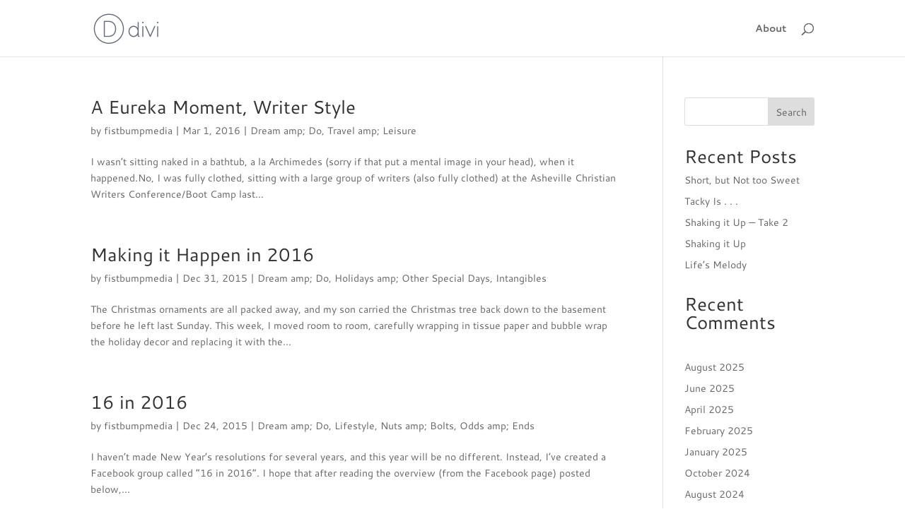

--- FILE ---
content_type: text/html; charset=UTF-8
request_url: http://pattimiinch.com/category/dream-amp-do/
body_size: 41259
content:
<!-- This page is cached by the Hummingbird Performance plugin v3.18.1 - https://wordpress.org/plugins/hummingbird-performance/. --><!DOCTYPE html>
<html lang="en-US">
<head>
	<meta charset="UTF-8" />
<meta http-equiv="X-UA-Compatible" content="IE=edge">
	<link rel="pingback" href="http://pattimiinch.com/xmlrpc.php" />

	<script type="text/javascript">
		document.documentElement.className = 'js';
	</script>

	<title>Dream amp; Do | Patti Miinch</title>
<link rel="preconnect" href="https://fonts.gstatic.com" crossorigin /><meta name='robots' content='max-image-preview:large' />
<script type="text/javascript">
			let jqueryParams=[],jQuery=function(r){return jqueryParams=[...jqueryParams,r],jQuery},$=function(r){return jqueryParams=[...jqueryParams,r],$};window.jQuery=jQuery,window.$=jQuery;let customHeadScripts=!1;jQuery.fn=jQuery.prototype={},$.fn=jQuery.prototype={},jQuery.noConflict=function(r){if(window.jQuery)return jQuery=window.jQuery,$=window.jQuery,customHeadScripts=!0,jQuery.noConflict},jQuery.ready=function(r){jqueryParams=[...jqueryParams,r]},$.ready=function(r){jqueryParams=[...jqueryParams,r]},jQuery.load=function(r){jqueryParams=[...jqueryParams,r]},$.load=function(r){jqueryParams=[...jqueryParams,r]},jQuery.fn.ready=function(r){jqueryParams=[...jqueryParams,r]},$.fn.ready=function(r){jqueryParams=[...jqueryParams,r]};</script><link rel='dns-prefetch' href='//hb.wpmucdn.com' />
<link href='//hb.wpmucdn.com' rel='preconnect' />
<link rel="alternate" type="application/rss+xml" title="Patti Miinch &raquo; Feed" href="http://pattimiinch.com/feed/" />
<link rel="alternate" type="application/rss+xml" title="Patti Miinch &raquo; Comments Feed" href="http://pattimiinch.com/comments/feed/" />
<link rel="alternate" type="application/rss+xml" title="Patti Miinch &raquo; Dream amp; Do Category Feed" href="http://pattimiinch.com/category/dream-amp-do/feed/" />
<meta content="Divi v.4.27.5" name="generator"/><style id='wp-block-library-inline-css' type='text/css'>
:root{--wp-block-synced-color:#7a00df;--wp-block-synced-color--rgb:122,0,223;--wp-bound-block-color:var(--wp-block-synced-color);--wp-editor-canvas-background:#ddd;--wp-admin-theme-color:#007cba;--wp-admin-theme-color--rgb:0,124,186;--wp-admin-theme-color-darker-10:#006ba1;--wp-admin-theme-color-darker-10--rgb:0,107,160.5;--wp-admin-theme-color-darker-20:#005a87;--wp-admin-theme-color-darker-20--rgb:0,90,135;--wp-admin-border-width-focus:2px}@media (min-resolution:192dpi){:root{--wp-admin-border-width-focus:1.5px}}.wp-element-button{cursor:pointer}:root .has-very-light-gray-background-color{background-color:#eee}:root .has-very-dark-gray-background-color{background-color:#313131}:root .has-very-light-gray-color{color:#eee}:root .has-very-dark-gray-color{color:#313131}:root .has-vivid-green-cyan-to-vivid-cyan-blue-gradient-background{background:linear-gradient(135deg,#00d084,#0693e3)}:root .has-purple-crush-gradient-background{background:linear-gradient(135deg,#34e2e4,#4721fb 50%,#ab1dfe)}:root .has-hazy-dawn-gradient-background{background:linear-gradient(135deg,#faaca8,#dad0ec)}:root .has-subdued-olive-gradient-background{background:linear-gradient(135deg,#fafae1,#67a671)}:root .has-atomic-cream-gradient-background{background:linear-gradient(135deg,#fdd79a,#004a59)}:root .has-nightshade-gradient-background{background:linear-gradient(135deg,#330968,#31cdcf)}:root .has-midnight-gradient-background{background:linear-gradient(135deg,#020381,#2874fc)}:root{--wp--preset--font-size--normal:16px;--wp--preset--font-size--huge:42px}.has-regular-font-size{font-size:1em}.has-larger-font-size{font-size:2.625em}.has-normal-font-size{font-size:var(--wp--preset--font-size--normal)}.has-huge-font-size{font-size:var(--wp--preset--font-size--huge)}.has-text-align-center{text-align:center}.has-text-align-left{text-align:left}.has-text-align-right{text-align:right}.has-fit-text{white-space:nowrap!important}#end-resizable-editor-section{display:none}.aligncenter{clear:both}.items-justified-left{justify-content:flex-start}.items-justified-center{justify-content:center}.items-justified-right{justify-content:flex-end}.items-justified-space-between{justify-content:space-between}.screen-reader-text{border:0;clip-path:inset(50%);height:1px;margin:-1px;overflow:hidden;padding:0;position:absolute;width:1px;word-wrap:normal!important}.screen-reader-text:focus{background-color:#ddd;clip-path:none;color:#444;display:block;font-size:1em;height:auto;left:5px;line-height:normal;padding:15px 23px 14px;text-decoration:none;top:5px;width:auto;z-index:100000}html :where(.has-border-color){border-style:solid}html :where([style*=border-top-color]){border-top-style:solid}html :where([style*=border-right-color]){border-right-style:solid}html :where([style*=border-bottom-color]){border-bottom-style:solid}html :where([style*=border-left-color]){border-left-style:solid}html :where([style*=border-width]){border-style:solid}html :where([style*=border-top-width]){border-top-style:solid}html :where([style*=border-right-width]){border-right-style:solid}html :where([style*=border-bottom-width]){border-bottom-style:solid}html :where([style*=border-left-width]){border-left-style:solid}html :where(img[class*=wp-image-]){height:auto;max-width:100%}:where(figure){margin:0 0 1em}html :where(.is-position-sticky){--wp-admin--admin-bar--position-offset:var(--wp-admin--admin-bar--height,0px)}@media screen and (max-width:600px){html :where(.is-position-sticky){--wp-admin--admin-bar--position-offset:0px}}

/*# sourceURL=wp-block-library-inline-css */
</style><style id='wp-block-archives-inline-css' type='text/css'>
.wp-block-archives{box-sizing:border-box}.wp-block-archives-dropdown label{display:block}
/*# sourceURL=http://pattimiinch.com/wp-includes/blocks/archives/style.min.css */
</style>
<style id='wp-block-categories-inline-css' type='text/css'>
.wp-block-categories{box-sizing:border-box}.wp-block-categories.alignleft{margin-right:2em}.wp-block-categories.alignright{margin-left:2em}.wp-block-categories.wp-block-categories-dropdown.aligncenter{text-align:center}.wp-block-categories .wp-block-categories__label{display:block;width:100%}
/*# sourceURL=http://pattimiinch.com/wp-includes/blocks/categories/style.min.css */
</style>
<style id='wp-block-heading-inline-css' type='text/css'>
h1:where(.wp-block-heading).has-background,h2:where(.wp-block-heading).has-background,h3:where(.wp-block-heading).has-background,h4:where(.wp-block-heading).has-background,h5:where(.wp-block-heading).has-background,h6:where(.wp-block-heading).has-background{padding:1.25em 2.375em}h1.has-text-align-left[style*=writing-mode]:where([style*=vertical-lr]),h1.has-text-align-right[style*=writing-mode]:where([style*=vertical-rl]),h2.has-text-align-left[style*=writing-mode]:where([style*=vertical-lr]),h2.has-text-align-right[style*=writing-mode]:where([style*=vertical-rl]),h3.has-text-align-left[style*=writing-mode]:where([style*=vertical-lr]),h3.has-text-align-right[style*=writing-mode]:where([style*=vertical-rl]),h4.has-text-align-left[style*=writing-mode]:where([style*=vertical-lr]),h4.has-text-align-right[style*=writing-mode]:where([style*=vertical-rl]),h5.has-text-align-left[style*=writing-mode]:where([style*=vertical-lr]),h5.has-text-align-right[style*=writing-mode]:where([style*=vertical-rl]),h6.has-text-align-left[style*=writing-mode]:where([style*=vertical-lr]),h6.has-text-align-right[style*=writing-mode]:where([style*=vertical-rl]){rotate:180deg}
/*# sourceURL=http://pattimiinch.com/wp-includes/blocks/heading/style.min.css */
</style>
<style id='wp-block-latest-posts-inline-css' type='text/css'>
.wp-block-latest-posts{box-sizing:border-box}.wp-block-latest-posts.alignleft{margin-right:2em}.wp-block-latest-posts.alignright{margin-left:2em}.wp-block-latest-posts.wp-block-latest-posts__list{list-style:none}.wp-block-latest-posts.wp-block-latest-posts__list li{clear:both;overflow-wrap:break-word}.wp-block-latest-posts.is-grid{display:flex;flex-wrap:wrap}.wp-block-latest-posts.is-grid li{margin:0 1.25em 1.25em 0;width:100%}@media (min-width:600px){.wp-block-latest-posts.columns-2 li{width:calc(50% - .625em)}.wp-block-latest-posts.columns-2 li:nth-child(2n){margin-right:0}.wp-block-latest-posts.columns-3 li{width:calc(33.33333% - .83333em)}.wp-block-latest-posts.columns-3 li:nth-child(3n){margin-right:0}.wp-block-latest-posts.columns-4 li{width:calc(25% - .9375em)}.wp-block-latest-posts.columns-4 li:nth-child(4n){margin-right:0}.wp-block-latest-posts.columns-5 li{width:calc(20% - 1em)}.wp-block-latest-posts.columns-5 li:nth-child(5n){margin-right:0}.wp-block-latest-posts.columns-6 li{width:calc(16.66667% - 1.04167em)}.wp-block-latest-posts.columns-6 li:nth-child(6n){margin-right:0}}:root :where(.wp-block-latest-posts.is-grid){padding:0}:root :where(.wp-block-latest-posts.wp-block-latest-posts__list){padding-left:0}.wp-block-latest-posts__post-author,.wp-block-latest-posts__post-date{display:block;font-size:.8125em}.wp-block-latest-posts__post-excerpt,.wp-block-latest-posts__post-full-content{margin-bottom:1em;margin-top:.5em}.wp-block-latest-posts__featured-image a{display:inline-block}.wp-block-latest-posts__featured-image img{height:auto;max-width:100%;width:auto}.wp-block-latest-posts__featured-image.alignleft{float:left;margin-right:1em}.wp-block-latest-posts__featured-image.alignright{float:right;margin-left:1em}.wp-block-latest-posts__featured-image.aligncenter{margin-bottom:1em;text-align:center}
/*# sourceURL=http://pattimiinch.com/wp-includes/blocks/latest-posts/style.min.css */
</style>
<style id='wp-block-search-inline-css' type='text/css'>
.wp-block-search__button{margin-left:10px;word-break:normal}.wp-block-search__button.has-icon{line-height:0}.wp-block-search__button svg{height:1.25em;min-height:24px;min-width:24px;width:1.25em;fill:currentColor;vertical-align:text-bottom}:where(.wp-block-search__button){border:1px solid #ccc;padding:6px 10px}.wp-block-search__inside-wrapper{display:flex;flex:auto;flex-wrap:nowrap;max-width:100%}.wp-block-search__label{width:100%}.wp-block-search.wp-block-search__button-only .wp-block-search__button{box-sizing:border-box;display:flex;flex-shrink:0;justify-content:center;margin-left:0;max-width:100%}.wp-block-search.wp-block-search__button-only .wp-block-search__inside-wrapper{min-width:0!important;transition-property:width}.wp-block-search.wp-block-search__button-only .wp-block-search__input{flex-basis:100%;transition-duration:.3s}.wp-block-search.wp-block-search__button-only.wp-block-search__searchfield-hidden,.wp-block-search.wp-block-search__button-only.wp-block-search__searchfield-hidden .wp-block-search__inside-wrapper{overflow:hidden}.wp-block-search.wp-block-search__button-only.wp-block-search__searchfield-hidden .wp-block-search__input{border-left-width:0!important;border-right-width:0!important;flex-basis:0;flex-grow:0;margin:0;min-width:0!important;padding-left:0!important;padding-right:0!important;width:0!important}:where(.wp-block-search__input){appearance:none;border:1px solid #949494;flex-grow:1;font-family:inherit;font-size:inherit;font-style:inherit;font-weight:inherit;letter-spacing:inherit;line-height:inherit;margin-left:0;margin-right:0;min-width:3rem;padding:8px;text-decoration:unset!important;text-transform:inherit}:where(.wp-block-search__button-inside .wp-block-search__inside-wrapper){background-color:#fff;border:1px solid #949494;box-sizing:border-box;padding:4px}:where(.wp-block-search__button-inside .wp-block-search__inside-wrapper) .wp-block-search__input{border:none;border-radius:0;padding:0 4px}:where(.wp-block-search__button-inside .wp-block-search__inside-wrapper) .wp-block-search__input:focus{outline:none}:where(.wp-block-search__button-inside .wp-block-search__inside-wrapper) :where(.wp-block-search__button){padding:4px 8px}.wp-block-search.aligncenter .wp-block-search__inside-wrapper{margin:auto}.wp-block[data-align=right] .wp-block-search.wp-block-search__button-only .wp-block-search__inside-wrapper{float:right}
/*# sourceURL=http://pattimiinch.com/wp-includes/blocks/search/style.min.css */
</style>
<style id='wp-block-search-theme-inline-css' type='text/css'>
.wp-block-search .wp-block-search__label{font-weight:700}.wp-block-search__button{border:1px solid #ccc;padding:.375em .625em}
/*# sourceURL=http://pattimiinch.com/wp-includes/blocks/search/theme.min.css */
</style>
<style id='wp-block-group-inline-css' type='text/css'>
.wp-block-group{box-sizing:border-box}:where(.wp-block-group.wp-block-group-is-layout-constrained){position:relative}
/*# sourceURL=http://pattimiinch.com/wp-includes/blocks/group/style.min.css */
</style>
<style id='wp-block-group-theme-inline-css' type='text/css'>
:where(.wp-block-group.has-background){padding:1.25em 2.375em}
/*# sourceURL=http://pattimiinch.com/wp-includes/blocks/group/theme.min.css */
</style>
<style id='wp-block-paragraph-inline-css' type='text/css'>
.is-small-text{font-size:.875em}.is-regular-text{font-size:1em}.is-large-text{font-size:2.25em}.is-larger-text{font-size:3em}.has-drop-cap:not(:focus):first-letter{float:left;font-size:8.4em;font-style:normal;font-weight:100;line-height:.68;margin:.05em .1em 0 0;text-transform:uppercase}body.rtl .has-drop-cap:not(:focus):first-letter{float:none;margin-left:.1em}p.has-drop-cap.has-background{overflow:hidden}:root :where(p.has-background){padding:1.25em 2.375em}:where(p.has-text-color:not(.has-link-color)) a{color:inherit}p.has-text-align-left[style*="writing-mode:vertical-lr"],p.has-text-align-right[style*="writing-mode:vertical-rl"]{rotate:180deg}
/*# sourceURL=http://pattimiinch.com/wp-includes/blocks/paragraph/style.min.css */
</style>
<style id='global-styles-inline-css' type='text/css'>
:root{--wp--preset--aspect-ratio--square: 1;--wp--preset--aspect-ratio--4-3: 4/3;--wp--preset--aspect-ratio--3-4: 3/4;--wp--preset--aspect-ratio--3-2: 3/2;--wp--preset--aspect-ratio--2-3: 2/3;--wp--preset--aspect-ratio--16-9: 16/9;--wp--preset--aspect-ratio--9-16: 9/16;--wp--preset--color--black: #000000;--wp--preset--color--cyan-bluish-gray: #abb8c3;--wp--preset--color--white: #ffffff;--wp--preset--color--pale-pink: #f78da7;--wp--preset--color--vivid-red: #cf2e2e;--wp--preset--color--luminous-vivid-orange: #ff6900;--wp--preset--color--luminous-vivid-amber: #fcb900;--wp--preset--color--light-green-cyan: #7bdcb5;--wp--preset--color--vivid-green-cyan: #00d084;--wp--preset--color--pale-cyan-blue: #8ed1fc;--wp--preset--color--vivid-cyan-blue: #0693e3;--wp--preset--color--vivid-purple: #9b51e0;--wp--preset--gradient--vivid-cyan-blue-to-vivid-purple: linear-gradient(135deg,rgb(6,147,227) 0%,rgb(155,81,224) 100%);--wp--preset--gradient--light-green-cyan-to-vivid-green-cyan: linear-gradient(135deg,rgb(122,220,180) 0%,rgb(0,208,130) 100%);--wp--preset--gradient--luminous-vivid-amber-to-luminous-vivid-orange: linear-gradient(135deg,rgb(252,185,0) 0%,rgb(255,105,0) 100%);--wp--preset--gradient--luminous-vivid-orange-to-vivid-red: linear-gradient(135deg,rgb(255,105,0) 0%,rgb(207,46,46) 100%);--wp--preset--gradient--very-light-gray-to-cyan-bluish-gray: linear-gradient(135deg,rgb(238,238,238) 0%,rgb(169,184,195) 100%);--wp--preset--gradient--cool-to-warm-spectrum: linear-gradient(135deg,rgb(74,234,220) 0%,rgb(151,120,209) 20%,rgb(207,42,186) 40%,rgb(238,44,130) 60%,rgb(251,105,98) 80%,rgb(254,248,76) 100%);--wp--preset--gradient--blush-light-purple: linear-gradient(135deg,rgb(255,206,236) 0%,rgb(152,150,240) 100%);--wp--preset--gradient--blush-bordeaux: linear-gradient(135deg,rgb(254,205,165) 0%,rgb(254,45,45) 50%,rgb(107,0,62) 100%);--wp--preset--gradient--luminous-dusk: linear-gradient(135deg,rgb(255,203,112) 0%,rgb(199,81,192) 50%,rgb(65,88,208) 100%);--wp--preset--gradient--pale-ocean: linear-gradient(135deg,rgb(255,245,203) 0%,rgb(182,227,212) 50%,rgb(51,167,181) 100%);--wp--preset--gradient--electric-grass: linear-gradient(135deg,rgb(202,248,128) 0%,rgb(113,206,126) 100%);--wp--preset--gradient--midnight: linear-gradient(135deg,rgb(2,3,129) 0%,rgb(40,116,252) 100%);--wp--preset--font-size--small: 13px;--wp--preset--font-size--medium: 20px;--wp--preset--font-size--large: 36px;--wp--preset--font-size--x-large: 42px;--wp--preset--spacing--20: 0.44rem;--wp--preset--spacing--30: 0.67rem;--wp--preset--spacing--40: 1rem;--wp--preset--spacing--50: 1.5rem;--wp--preset--spacing--60: 2.25rem;--wp--preset--spacing--70: 3.38rem;--wp--preset--spacing--80: 5.06rem;--wp--preset--shadow--natural: 6px 6px 9px rgba(0, 0, 0, 0.2);--wp--preset--shadow--deep: 12px 12px 50px rgba(0, 0, 0, 0.4);--wp--preset--shadow--sharp: 6px 6px 0px rgba(0, 0, 0, 0.2);--wp--preset--shadow--outlined: 6px 6px 0px -3px rgb(255, 255, 255), 6px 6px rgb(0, 0, 0);--wp--preset--shadow--crisp: 6px 6px 0px rgb(0, 0, 0);}:root { --wp--style--global--content-size: 823px;--wp--style--global--wide-size: 1080px; }:where(body) { margin: 0; }.wp-site-blocks > .alignleft { float: left; margin-right: 2em; }.wp-site-blocks > .alignright { float: right; margin-left: 2em; }.wp-site-blocks > .aligncenter { justify-content: center; margin-left: auto; margin-right: auto; }:where(.is-layout-flex){gap: 0.5em;}:where(.is-layout-grid){gap: 0.5em;}.is-layout-flow > .alignleft{float: left;margin-inline-start: 0;margin-inline-end: 2em;}.is-layout-flow > .alignright{float: right;margin-inline-start: 2em;margin-inline-end: 0;}.is-layout-flow > .aligncenter{margin-left: auto !important;margin-right: auto !important;}.is-layout-constrained > .alignleft{float: left;margin-inline-start: 0;margin-inline-end: 2em;}.is-layout-constrained > .alignright{float: right;margin-inline-start: 2em;margin-inline-end: 0;}.is-layout-constrained > .aligncenter{margin-left: auto !important;margin-right: auto !important;}.is-layout-constrained > :where(:not(.alignleft):not(.alignright):not(.alignfull)){max-width: var(--wp--style--global--content-size);margin-left: auto !important;margin-right: auto !important;}.is-layout-constrained > .alignwide{max-width: var(--wp--style--global--wide-size);}body .is-layout-flex{display: flex;}.is-layout-flex{flex-wrap: wrap;align-items: center;}.is-layout-flex > :is(*, div){margin: 0;}body .is-layout-grid{display: grid;}.is-layout-grid > :is(*, div){margin: 0;}body{padding-top: 0px;padding-right: 0px;padding-bottom: 0px;padding-left: 0px;}:root :where(.wp-element-button, .wp-block-button__link){background-color: #32373c;border-width: 0;color: #fff;font-family: inherit;font-size: inherit;font-style: inherit;font-weight: inherit;letter-spacing: inherit;line-height: inherit;padding-top: calc(0.667em + 2px);padding-right: calc(1.333em + 2px);padding-bottom: calc(0.667em + 2px);padding-left: calc(1.333em + 2px);text-decoration: none;text-transform: inherit;}.has-black-color{color: var(--wp--preset--color--black) !important;}.has-cyan-bluish-gray-color{color: var(--wp--preset--color--cyan-bluish-gray) !important;}.has-white-color{color: var(--wp--preset--color--white) !important;}.has-pale-pink-color{color: var(--wp--preset--color--pale-pink) !important;}.has-vivid-red-color{color: var(--wp--preset--color--vivid-red) !important;}.has-luminous-vivid-orange-color{color: var(--wp--preset--color--luminous-vivid-orange) !important;}.has-luminous-vivid-amber-color{color: var(--wp--preset--color--luminous-vivid-amber) !important;}.has-light-green-cyan-color{color: var(--wp--preset--color--light-green-cyan) !important;}.has-vivid-green-cyan-color{color: var(--wp--preset--color--vivid-green-cyan) !important;}.has-pale-cyan-blue-color{color: var(--wp--preset--color--pale-cyan-blue) !important;}.has-vivid-cyan-blue-color{color: var(--wp--preset--color--vivid-cyan-blue) !important;}.has-vivid-purple-color{color: var(--wp--preset--color--vivid-purple) !important;}.has-black-background-color{background-color: var(--wp--preset--color--black) !important;}.has-cyan-bluish-gray-background-color{background-color: var(--wp--preset--color--cyan-bluish-gray) !important;}.has-white-background-color{background-color: var(--wp--preset--color--white) !important;}.has-pale-pink-background-color{background-color: var(--wp--preset--color--pale-pink) !important;}.has-vivid-red-background-color{background-color: var(--wp--preset--color--vivid-red) !important;}.has-luminous-vivid-orange-background-color{background-color: var(--wp--preset--color--luminous-vivid-orange) !important;}.has-luminous-vivid-amber-background-color{background-color: var(--wp--preset--color--luminous-vivid-amber) !important;}.has-light-green-cyan-background-color{background-color: var(--wp--preset--color--light-green-cyan) !important;}.has-vivid-green-cyan-background-color{background-color: var(--wp--preset--color--vivid-green-cyan) !important;}.has-pale-cyan-blue-background-color{background-color: var(--wp--preset--color--pale-cyan-blue) !important;}.has-vivid-cyan-blue-background-color{background-color: var(--wp--preset--color--vivid-cyan-blue) !important;}.has-vivid-purple-background-color{background-color: var(--wp--preset--color--vivid-purple) !important;}.has-black-border-color{border-color: var(--wp--preset--color--black) !important;}.has-cyan-bluish-gray-border-color{border-color: var(--wp--preset--color--cyan-bluish-gray) !important;}.has-white-border-color{border-color: var(--wp--preset--color--white) !important;}.has-pale-pink-border-color{border-color: var(--wp--preset--color--pale-pink) !important;}.has-vivid-red-border-color{border-color: var(--wp--preset--color--vivid-red) !important;}.has-luminous-vivid-orange-border-color{border-color: var(--wp--preset--color--luminous-vivid-orange) !important;}.has-luminous-vivid-amber-border-color{border-color: var(--wp--preset--color--luminous-vivid-amber) !important;}.has-light-green-cyan-border-color{border-color: var(--wp--preset--color--light-green-cyan) !important;}.has-vivid-green-cyan-border-color{border-color: var(--wp--preset--color--vivid-green-cyan) !important;}.has-pale-cyan-blue-border-color{border-color: var(--wp--preset--color--pale-cyan-blue) !important;}.has-vivid-cyan-blue-border-color{border-color: var(--wp--preset--color--vivid-cyan-blue) !important;}.has-vivid-purple-border-color{border-color: var(--wp--preset--color--vivid-purple) !important;}.has-vivid-cyan-blue-to-vivid-purple-gradient-background{background: var(--wp--preset--gradient--vivid-cyan-blue-to-vivid-purple) !important;}.has-light-green-cyan-to-vivid-green-cyan-gradient-background{background: var(--wp--preset--gradient--light-green-cyan-to-vivid-green-cyan) !important;}.has-luminous-vivid-amber-to-luminous-vivid-orange-gradient-background{background: var(--wp--preset--gradient--luminous-vivid-amber-to-luminous-vivid-orange) !important;}.has-luminous-vivid-orange-to-vivid-red-gradient-background{background: var(--wp--preset--gradient--luminous-vivid-orange-to-vivid-red) !important;}.has-very-light-gray-to-cyan-bluish-gray-gradient-background{background: var(--wp--preset--gradient--very-light-gray-to-cyan-bluish-gray) !important;}.has-cool-to-warm-spectrum-gradient-background{background: var(--wp--preset--gradient--cool-to-warm-spectrum) !important;}.has-blush-light-purple-gradient-background{background: var(--wp--preset--gradient--blush-light-purple) !important;}.has-blush-bordeaux-gradient-background{background: var(--wp--preset--gradient--blush-bordeaux) !important;}.has-luminous-dusk-gradient-background{background: var(--wp--preset--gradient--luminous-dusk) !important;}.has-pale-ocean-gradient-background{background: var(--wp--preset--gradient--pale-ocean) !important;}.has-electric-grass-gradient-background{background: var(--wp--preset--gradient--electric-grass) !important;}.has-midnight-gradient-background{background: var(--wp--preset--gradient--midnight) !important;}.has-small-font-size{font-size: var(--wp--preset--font-size--small) !important;}.has-medium-font-size{font-size: var(--wp--preset--font-size--medium) !important;}.has-large-font-size{font-size: var(--wp--preset--font-size--large) !important;}.has-x-large-font-size{font-size: var(--wp--preset--font-size--x-large) !important;}
/*# sourceURL=global-styles-inline-css */
</style>

<style id='divi-style-inline-inline-css' type='text/css'>
/*!
Theme Name: Divi
Theme URI: http://www.elegantthemes.com/gallery/divi/
Version: 4.27.5
Description: Smart. Flexible. Beautiful. Divi is the most powerful theme in our collection.
Author: Elegant Themes
Author URI: http://www.elegantthemes.com
License: GNU General Public License v2
License URI: http://www.gnu.org/licenses/gpl-2.0.html
*/

a,abbr,acronym,address,applet,b,big,blockquote,body,center,cite,code,dd,del,dfn,div,dl,dt,em,fieldset,font,form,h1,h2,h3,h4,h5,h6,html,i,iframe,img,ins,kbd,label,legend,li,object,ol,p,pre,q,s,samp,small,span,strike,strong,sub,sup,tt,u,ul,var{margin:0;padding:0;border:0;outline:0;font-size:100%;-ms-text-size-adjust:100%;-webkit-text-size-adjust:100%;vertical-align:baseline;background:transparent}body{line-height:1}ol,ul{list-style:none}blockquote,q{quotes:none}blockquote:after,blockquote:before,q:after,q:before{content:"";content:none}blockquote{margin:20px 0 30px;border-left:5px solid;padding-left:20px}:focus{outline:0}del{text-decoration:line-through}pre{overflow:auto;padding:10px}figure{margin:0}table{border-collapse:collapse;border-spacing:0}article,aside,footer,header,hgroup,nav,section{display:block}body{font-family:Open Sans,Arial,sans-serif;font-size:14px;color:#666;background-color:#fff;line-height:1.7em;font-weight:500;-webkit-font-smoothing:antialiased;-moz-osx-font-smoothing:grayscale}body.page-template-page-template-blank-php #page-container{padding-top:0!important}body.et_cover_background{background-size:cover!important;background-position:top!important;background-repeat:no-repeat!important;background-attachment:fixed}a{color:#2ea3f2}a,a:hover{text-decoration:none}p{padding-bottom:1em}p:not(.has-background):last-of-type{padding-bottom:0}p.et_normal_padding{padding-bottom:1em}strong{font-weight:700}cite,em,i{font-style:italic}code,pre{font-family:Courier New,monospace;margin-bottom:10px}ins{text-decoration:none}sub,sup{height:0;line-height:1;position:relative;vertical-align:baseline}sup{bottom:.8em}sub{top:.3em}dl{margin:0 0 1.5em}dl dt{font-weight:700}dd{margin-left:1.5em}blockquote p{padding-bottom:0}embed,iframe,object,video{max-width:100%}h1,h2,h3,h4,h5,h6{color:#333;padding-bottom:10px;line-height:1em;font-weight:500}h1 a,h2 a,h3 a,h4 a,h5 a,h6 a{color:inherit}h1{font-size:30px}h2{font-size:26px}h3{font-size:22px}h4{font-size:18px}h5{font-size:16px}h6{font-size:14px}input{-webkit-appearance:none}input[type=checkbox]{-webkit-appearance:checkbox}input[type=radio]{-webkit-appearance:radio}input.text,input.title,input[type=email],input[type=password],input[type=tel],input[type=text],select,textarea{background-color:#fff;border:1px solid #bbb;padding:2px;color:#4e4e4e}input.text:focus,input.title:focus,input[type=text]:focus,select:focus,textarea:focus{border-color:#2d3940;color:#3e3e3e}input.text,input.title,input[type=text],select,textarea{margin:0}textarea{padding:4px}button,input,select,textarea{font-family:inherit}img{max-width:100%;height:auto}.clear{clear:both}br.clear{margin:0;padding:0}.pagination{clear:both}#et_search_icon:hover,.et-social-icon a:hover,.et_password_protected_form .et_submit_button,.form-submit .et_pb_buttontton.alt.disabled,.nav-single a,.posted_in a{color:#2ea3f2}.et-search-form,blockquote{border-color:#2ea3f2}#main-content{background-color:#fff}.container{width:80%;max-width:1080px;margin:auto;position:relative}body:not(.et-tb) #main-content .container,body:not(.et-tb-has-header) #main-content .container{padding-top:58px}.et_full_width_page #main-content .container:before{display:none}.main_title{margin-bottom:20px}.et_password_protected_form .et_submit_button:hover,.form-submit .et_pb_button:hover{background:rgba(0,0,0,.05)}.et_button_icon_visible .et_pb_button{padding-right:2em;padding-left:.7em}.et_button_icon_visible .et_pb_button:after{opacity:1;margin-left:0}.et_button_left .et_pb_button:hover:after{left:.15em}.et_button_left .et_pb_button:after{margin-left:0;left:1em}.et_button_icon_visible.et_button_left .et_pb_button,.et_button_left .et_pb_button:hover,.et_button_left .et_pb_module .et_pb_button:hover{padding-left:2em;padding-right:.7em}.et_button_icon_visible.et_button_left .et_pb_button:after,.et_button_left .et_pb_button:hover:after{left:.15em}.et_password_protected_form .et_submit_button:hover,.form-submit .et_pb_button:hover{padding:.3em 1em}.et_button_no_icon .et_pb_button:after{display:none}.et_button_no_icon.et_button_icon_visible.et_button_left .et_pb_button,.et_button_no_icon.et_button_left .et_pb_button:hover,.et_button_no_icon .et_pb_button,.et_button_no_icon .et_pb_button:hover{padding:.3em 1em!important}.et_button_custom_icon .et_pb_button:after{line-height:1.7em}.et_button_custom_icon.et_button_icon_visible .et_pb_button:after,.et_button_custom_icon .et_pb_button:hover:after{margin-left:.3em}#left-area .post_format-post-format-gallery .wp-block-gallery:first-of-type{padding:0;margin-bottom:-16px}.entry-content table:not(.variations){border:1px solid #eee;margin:0 0 15px;text-align:left;width:100%}.entry-content thead th,.entry-content tr th{color:#555;font-weight:700;padding:9px 24px}.entry-content tr td{border-top:1px solid #eee;padding:6px 24px}#left-area ul,.entry-content ul,.et-l--body ul,.et-l--footer ul,.et-l--header ul{list-style-type:disc;padding:0 0 23px 1em;line-height:26px}#left-area ol,.entry-content ol,.et-l--body ol,.et-l--footer ol,.et-l--header ol{list-style-type:decimal;list-style-position:inside;padding:0 0 23px;line-height:26px}#left-area ul li ul,.entry-content ul li ol{padding:2px 0 2px 20px}#left-area ol li ul,.entry-content ol li ol,.et-l--body ol li ol,.et-l--footer ol li ol,.et-l--header ol li ol{padding:2px 0 2px 35px}#left-area ul.wp-block-gallery{display:-webkit-box;display:-ms-flexbox;display:flex;-ms-flex-wrap:wrap;flex-wrap:wrap;list-style-type:none;padding:0}#left-area ul.products{padding:0!important;line-height:1.7!important;list-style:none!important}.gallery-item a{display:block}.gallery-caption,.gallery-item a{width:90%}#wpadminbar{z-index:100001}#left-area .post-meta{font-size:14px;padding-bottom:15px}#left-area .post-meta a{text-decoration:none;color:#666}#left-area .et_featured_image{padding-bottom:7px}.single .post{padding-bottom:25px}body.single .et_audio_content{margin-bottom:-6px}.nav-single a{text-decoration:none;color:#2ea3f2;font-size:14px;font-weight:400}.nav-previous{float:left}.nav-next{float:right}.et_password_protected_form p input{background-color:#eee;border:none!important;width:100%!important;border-radius:0!important;font-size:14px;color:#999!important;padding:16px!important;-webkit-box-sizing:border-box;box-sizing:border-box}.et_password_protected_form label{display:none}.et_password_protected_form .et_submit_button{font-family:inherit;display:block;float:right;margin:8px auto 0;cursor:pointer}.post-password-required p.nocomments.container{max-width:100%}.post-password-required p.nocomments.container:before{display:none}.aligncenter,div.post .new-post .aligncenter{display:block;margin-left:auto;margin-right:auto}.wp-caption{border:1px solid #ddd;text-align:center;background-color:#f3f3f3;margin-bottom:10px;max-width:96%;padding:8px}.wp-caption.alignleft{margin:0 30px 20px 0}.wp-caption.alignright{margin:0 0 20px 30px}.wp-caption img{margin:0;padding:0;border:0}.wp-caption p.wp-caption-text{font-size:12px;padding:0 4px 5px;margin:0}.alignright{float:right}.alignleft{float:left}img.alignleft{display:inline;float:left;margin-right:15px}img.alignright{display:inline;float:right;margin-left:15px}.page.et_pb_pagebuilder_layout #main-content{background-color:transparent}body #main-content .et_builder_inner_content>h1,body #main-content .et_builder_inner_content>h2,body #main-content .et_builder_inner_content>h3,body #main-content .et_builder_inner_content>h4,body #main-content .et_builder_inner_content>h5,body #main-content .et_builder_inner_content>h6{line-height:1.4em}body #main-content .et_builder_inner_content>p{line-height:1.7em}.wp-block-pullquote{margin:20px 0 30px}.wp-block-pullquote.has-background blockquote{border-left:none}.wp-block-group.has-background{padding:1.5em 1.5em .5em}@media (min-width:981px){#left-area{width:79.125%;padding-bottom:23px}#main-content .container:before{content:"";position:absolute;top:0;height:100%;width:1px;background-color:#e2e2e2}.et_full_width_page #left-area,.et_no_sidebar #left-area{float:none;width:100%!important}.et_full_width_page #left-area{padding-bottom:0}.et_no_sidebar #main-content .container:before{display:none}}@media (max-width:980px){#page-container{padding-top:80px}.et-tb #page-container,.et-tb-has-header #page-container{padding-top:0!important}#left-area,#sidebar{width:100%!important}#main-content .container:before{display:none!important}.et_full_width_page .et_gallery_item:nth-child(4n+1){clear:none}}@media print{#page-container{padding-top:0!important}}#wp-admin-bar-et-use-visual-builder a:before{font-family:ETmodules!important;content:"\e625";font-size:30px!important;width:28px;margin-top:-3px;color:#974df3!important}#wp-admin-bar-et-use-visual-builder:hover a:before{color:#fff!important}#wp-admin-bar-et-use-visual-builder:hover a,#wp-admin-bar-et-use-visual-builder a:hover{transition:background-color .5s ease;-webkit-transition:background-color .5s ease;-moz-transition:background-color .5s ease;background-color:#7e3bd0!important;color:#fff!important}* html .clearfix,:first-child+html .clearfix{zoom:1}.iphone .et_pb_section_video_bg video::-webkit-media-controls-start-playback-button{display:none!important;-webkit-appearance:none}.et_mobile_device .et_pb_section_parallax .et_pb_parallax_css{background-attachment:scroll}.et-social-facebook a.icon:before{content:"\e093"}.et-social-twitter a.icon:before{content:"\e094"}.et-social-google-plus a.icon:before{content:"\e096"}.et-social-instagram a.icon:before{content:"\e09a"}.et-social-rss a.icon:before{content:"\e09e"}.ai1ec-single-event:after{content:" ";display:table;clear:both}.evcal_event_details .evcal_evdata_cell .eventon_details_shading_bot.eventon_details_shading_bot{z-index:3}.wp-block-divi-layout{margin-bottom:1em}*{-webkit-box-sizing:border-box;box-sizing:border-box}#et-info-email:before,#et-info-phone:before,#et_search_icon:before,.comment-reply-link:after,.et-cart-info span:before,.et-pb-arrow-next:before,.et-pb-arrow-prev:before,.et-social-icon a:before,.et_audio_container .mejs-playpause-button button:before,.et_audio_container .mejs-volume-button button:before,.et_overlay:before,.et_password_protected_form .et_submit_button:after,.et_pb_button:after,.et_pb_contact_reset:after,.et_pb_contact_submit:after,.et_pb_font_icon:before,.et_pb_newsletter_button:after,.et_pb_pricing_table_button:after,.et_pb_promo_button:after,.et_pb_testimonial:before,.et_pb_toggle_title:before,.form-submit .et_pb_button:after,.mobile_menu_bar:before,a.et_pb_more_button:after{font-family:ETmodules!important;speak:none;font-style:normal;font-weight:400;-webkit-font-feature-settings:normal;font-feature-settings:normal;font-variant:normal;text-transform:none;line-height:1;-webkit-font-smoothing:antialiased;-moz-osx-font-smoothing:grayscale;text-shadow:0 0;direction:ltr}.et-pb-icon,.et_pb_custom_button_icon.et_pb_button:after,.et_pb_login .et_pb_custom_button_icon.et_pb_button:after,.et_pb_woo_custom_button_icon .button.et_pb_custom_button_icon.et_pb_button:after,.et_pb_woo_custom_button_icon .button.et_pb_custom_button_icon.et_pb_button:hover:after{content:attr(data-icon)}.et-pb-icon{font-family:ETmodules;speak:none;font-weight:400;-webkit-font-feature-settings:normal;font-feature-settings:normal;font-variant:normal;text-transform:none;line-height:1;-webkit-font-smoothing:antialiased;font-size:96px;font-style:normal;display:inline-block;-webkit-box-sizing:border-box;box-sizing:border-box;direction:ltr}#et-ajax-saving{display:none;-webkit-transition:background .3s,-webkit-box-shadow .3s;transition:background .3s,-webkit-box-shadow .3s;transition:background .3s,box-shadow .3s;transition:background .3s,box-shadow .3s,-webkit-box-shadow .3s;-webkit-box-shadow:rgba(0,139,219,.247059) 0 0 60px;box-shadow:0 0 60px rgba(0,139,219,.247059);position:fixed;top:50%;left:50%;width:50px;height:50px;background:#fff;border-radius:50px;margin:-25px 0 0 -25px;z-index:999999;text-align:center}#et-ajax-saving img{margin:9px}.et-safe-mode-indicator,.et-safe-mode-indicator:focus,.et-safe-mode-indicator:hover{-webkit-box-shadow:0 5px 10px rgba(41,196,169,.15);box-shadow:0 5px 10px rgba(41,196,169,.15);background:#29c4a9;color:#fff;font-size:14px;font-weight:600;padding:12px;line-height:16px;border-radius:3px;position:fixed;bottom:30px;right:30px;z-index:999999;text-decoration:none;font-family:Open Sans,sans-serif;-webkit-font-smoothing:antialiased;-moz-osx-font-smoothing:grayscale}.et_pb_button{font-size:20px;font-weight:500;padding:.3em 1em;line-height:1.7em!important;background-color:transparent;background-size:cover;background-position:50%;background-repeat:no-repeat;border:2px solid;border-radius:3px;-webkit-transition-duration:.2s;transition-duration:.2s;-webkit-transition-property:all!important;transition-property:all!important}.et_pb_button,.et_pb_button_inner{position:relative}.et_pb_button:hover,.et_pb_module .et_pb_button:hover{border:2px solid transparent;padding:.3em 2em .3em .7em}.et_pb_button:hover{background-color:hsla(0,0%,100%,.2)}.et_pb_bg_layout_light.et_pb_button:hover,.et_pb_bg_layout_light .et_pb_button:hover{background-color:rgba(0,0,0,.05)}.et_pb_button:after,.et_pb_button:before{font-size:32px;line-height:1em;content:"\35";opacity:0;position:absolute;margin-left:-1em;-webkit-transition:all .2s;transition:all .2s;text-transform:none;-webkit-font-feature-settings:"kern" off;font-feature-settings:"kern" off;font-variant:none;font-style:normal;font-weight:400;text-shadow:none}.et_pb_button.et_hover_enabled:hover:after,.et_pb_button.et_pb_hovered:hover:after{-webkit-transition:none!important;transition:none!important}.et_pb_button:before{display:none}.et_pb_button:hover:after{opacity:1;margin-left:0}.et_pb_column_1_3 h1,.et_pb_column_1_4 h1,.et_pb_column_1_5 h1,.et_pb_column_1_6 h1,.et_pb_column_2_5 h1{font-size:26px}.et_pb_column_1_3 h2,.et_pb_column_1_4 h2,.et_pb_column_1_5 h2,.et_pb_column_1_6 h2,.et_pb_column_2_5 h2{font-size:23px}.et_pb_column_1_3 h3,.et_pb_column_1_4 h3,.et_pb_column_1_5 h3,.et_pb_column_1_6 h3,.et_pb_column_2_5 h3{font-size:20px}.et_pb_column_1_3 h4,.et_pb_column_1_4 h4,.et_pb_column_1_5 h4,.et_pb_column_1_6 h4,.et_pb_column_2_5 h4{font-size:18px}.et_pb_column_1_3 h5,.et_pb_column_1_4 h5,.et_pb_column_1_5 h5,.et_pb_column_1_6 h5,.et_pb_column_2_5 h5{font-size:16px}.et_pb_column_1_3 h6,.et_pb_column_1_4 h6,.et_pb_column_1_5 h6,.et_pb_column_1_6 h6,.et_pb_column_2_5 h6{font-size:15px}.et_pb_bg_layout_dark,.et_pb_bg_layout_dark h1,.et_pb_bg_layout_dark h2,.et_pb_bg_layout_dark h3,.et_pb_bg_layout_dark h4,.et_pb_bg_layout_dark h5,.et_pb_bg_layout_dark h6{color:#fff!important}.et_pb_module.et_pb_text_align_left{text-align:left}.et_pb_module.et_pb_text_align_center{text-align:center}.et_pb_module.et_pb_text_align_right{text-align:right}.et_pb_module.et_pb_text_align_justified{text-align:justify}.clearfix:after{visibility:hidden;display:block;font-size:0;content:" ";clear:both;height:0}.et_pb_bg_layout_light .et_pb_more_button{color:#2ea3f2}.et_builder_inner_content{position:relative;z-index:1}header .et_builder_inner_content{z-index:2}.et_pb_css_mix_blend_mode_passthrough{mix-blend-mode:unset!important}.et_pb_image_container{margin:-20px -20px 29px}.et_pb_module_inner{position:relative}.et_hover_enabled_preview{z-index:2}.et_hover_enabled:hover{position:relative;z-index:2}.et_pb_all_tabs,.et_pb_module,.et_pb_posts_nav a,.et_pb_tab,.et_pb_with_background{position:relative;background-size:cover;background-position:50%;background-repeat:no-repeat}.et_pb_background_mask,.et_pb_background_pattern{bottom:0;left:0;position:absolute;right:0;top:0}.et_pb_background_mask{background-size:calc(100% + 2px) calc(100% + 2px);background-repeat:no-repeat;background-position:50%;overflow:hidden}.et_pb_background_pattern{background-position:0 0;background-repeat:repeat}.et_pb_with_border{position:relative;border:0 solid #333}.post-password-required .et_pb_row{padding:0;width:100%}.post-password-required .et_password_protected_form{min-height:0}body.et_pb_pagebuilder_layout.et_pb_show_title .post-password-required .et_password_protected_form h1,body:not(.et_pb_pagebuilder_layout) .post-password-required .et_password_protected_form h1{display:none}.et_pb_no_bg{padding:0!important}.et_overlay.et_pb_inline_icon:before,.et_pb_inline_icon:before{content:attr(data-icon)}.et_pb_more_button{color:inherit;text-shadow:none;text-decoration:none;display:inline-block;margin-top:20px}.et_parallax_bg_wrap{overflow:hidden;position:absolute;top:0;right:0;bottom:0;left:0}.et_parallax_bg{background-repeat:no-repeat;background-position:top;background-size:cover;position:absolute;bottom:0;left:0;width:100%;height:100%;display:block}.et_parallax_bg.et_parallax_bg__hover,.et_parallax_bg.et_parallax_bg_phone,.et_parallax_bg.et_parallax_bg_tablet,.et_parallax_gradient.et_parallax_gradient__hover,.et_parallax_gradient.et_parallax_gradient_phone,.et_parallax_gradient.et_parallax_gradient_tablet,.et_pb_section_parallax_hover:hover .et_parallax_bg:not(.et_parallax_bg__hover),.et_pb_section_parallax_hover:hover .et_parallax_gradient:not(.et_parallax_gradient__hover){display:none}.et_pb_section_parallax_hover:hover .et_parallax_bg.et_parallax_bg__hover,.et_pb_section_parallax_hover:hover .et_parallax_gradient.et_parallax_gradient__hover{display:block}.et_parallax_gradient{bottom:0;display:block;left:0;position:absolute;right:0;top:0}.et_pb_module.et_pb_section_parallax,.et_pb_posts_nav a.et_pb_section_parallax,.et_pb_tab.et_pb_section_parallax{position:relative}.et_pb_section_parallax .et_pb_parallax_css,.et_pb_slides .et_parallax_bg.et_pb_parallax_css{background-attachment:fixed}body.et-bfb .et_pb_section_parallax .et_pb_parallax_css,body.et-bfb .et_pb_slides .et_parallax_bg.et_pb_parallax_css{background-attachment:scroll;bottom:auto}.et_pb_section_parallax.et_pb_column .et_pb_module,.et_pb_section_parallax.et_pb_row .et_pb_column,.et_pb_section_parallax.et_pb_row .et_pb_module{z-index:9;position:relative}.et_pb_more_button:hover:after{opacity:1;margin-left:0}.et_pb_preload .et_pb_section_video_bg,.et_pb_preload>div{visibility:hidden}.et_pb_preload,.et_pb_section.et_pb_section_video.et_pb_preload{position:relative;background:#464646!important}.et_pb_preload:before{content:"";position:absolute;top:50%;left:50%;background:url(http://pattimiinch.com/wp-content/themes/Divi/includes/builder/styles/images/preloader.gif) no-repeat;border-radius:32px;width:32px;height:32px;margin:-16px 0 0 -16px}.box-shadow-overlay{position:absolute;top:0;left:0;width:100%;height:100%;z-index:10;pointer-events:none}.et_pb_section>.box-shadow-overlay~.et_pb_row{z-index:11}body.safari .section_has_divider{will-change:transform}.et_pb_row>.box-shadow-overlay{z-index:8}.has-box-shadow-overlay{position:relative}.et_clickable{cursor:pointer}.screen-reader-text{border:0;clip:rect(1px,1px,1px,1px);-webkit-clip-path:inset(50%);clip-path:inset(50%);height:1px;margin:-1px;overflow:hidden;padding:0;position:absolute!important;width:1px;word-wrap:normal!important}.et_multi_view_hidden,.et_multi_view_hidden_image{display:none!important}@keyframes multi-view-image-fade{0%{opacity:0}10%{opacity:.1}20%{opacity:.2}30%{opacity:.3}40%{opacity:.4}50%{opacity:.5}60%{opacity:.6}70%{opacity:.7}80%{opacity:.8}90%{opacity:.9}to{opacity:1}}.et_multi_view_image__loading{visibility:hidden}.et_multi_view_image__loaded{-webkit-animation:multi-view-image-fade .5s;animation:multi-view-image-fade .5s}#et-pb-motion-effects-offset-tracker{visibility:hidden!important;opacity:0;position:absolute;top:0;left:0}.et-pb-before-scroll-animation{opacity:0}header.et-l.et-l--header:after{clear:both;display:block;content:""}.et_pb_module{-webkit-animation-timing-function:linear;animation-timing-function:linear;-webkit-animation-duration:.2s;animation-duration:.2s}@-webkit-keyframes fadeBottom{0%{opacity:0;-webkit-transform:translateY(10%);transform:translateY(10%)}to{opacity:1;-webkit-transform:translateY(0);transform:translateY(0)}}@keyframes fadeBottom{0%{opacity:0;-webkit-transform:translateY(10%);transform:translateY(10%)}to{opacity:1;-webkit-transform:translateY(0);transform:translateY(0)}}@-webkit-keyframes fadeLeft{0%{opacity:0;-webkit-transform:translateX(-10%);transform:translateX(-10%)}to{opacity:1;-webkit-transform:translateX(0);transform:translateX(0)}}@keyframes fadeLeft{0%{opacity:0;-webkit-transform:translateX(-10%);transform:translateX(-10%)}to{opacity:1;-webkit-transform:translateX(0);transform:translateX(0)}}@-webkit-keyframes fadeRight{0%{opacity:0;-webkit-transform:translateX(10%);transform:translateX(10%)}to{opacity:1;-webkit-transform:translateX(0);transform:translateX(0)}}@keyframes fadeRight{0%{opacity:0;-webkit-transform:translateX(10%);transform:translateX(10%)}to{opacity:1;-webkit-transform:translateX(0);transform:translateX(0)}}@-webkit-keyframes fadeTop{0%{opacity:0;-webkit-transform:translateY(-10%);transform:translateY(-10%)}to{opacity:1;-webkit-transform:translateX(0);transform:translateX(0)}}@keyframes fadeTop{0%{opacity:0;-webkit-transform:translateY(-10%);transform:translateY(-10%)}to{opacity:1;-webkit-transform:translateX(0);transform:translateX(0)}}@-webkit-keyframes fadeIn{0%{opacity:0}to{opacity:1}}@keyframes fadeIn{0%{opacity:0}to{opacity:1}}.et-waypoint:not(.et_pb_counters){opacity:0}@media (min-width:981px){.et_pb_section.et_section_specialty div.et_pb_row .et_pb_column .et_pb_column .et_pb_module.et-last-child,.et_pb_section.et_section_specialty div.et_pb_row .et_pb_column .et_pb_column .et_pb_module:last-child,.et_pb_section.et_section_specialty div.et_pb_row .et_pb_column .et_pb_row_inner .et_pb_column .et_pb_module.et-last-child,.et_pb_section.et_section_specialty div.et_pb_row .et_pb_column .et_pb_row_inner .et_pb_column .et_pb_module:last-child,.et_pb_section div.et_pb_row .et_pb_column .et_pb_module.et-last-child,.et_pb_section div.et_pb_row .et_pb_column .et_pb_module:last-child{margin-bottom:0}}@media (max-width:980px){.et_overlay.et_pb_inline_icon_tablet:before,.et_pb_inline_icon_tablet:before{content:attr(data-icon-tablet)}.et_parallax_bg.et_parallax_bg_tablet_exist,.et_parallax_gradient.et_parallax_gradient_tablet_exist{display:none}.et_parallax_bg.et_parallax_bg_tablet,.et_parallax_gradient.et_parallax_gradient_tablet{display:block}.et_pb_column .et_pb_module{margin-bottom:30px}.et_pb_row .et_pb_column .et_pb_module.et-last-child,.et_pb_row .et_pb_column .et_pb_module:last-child,.et_section_specialty .et_pb_row .et_pb_column .et_pb_module.et-last-child,.et_section_specialty .et_pb_row .et_pb_column .et_pb_module:last-child{margin-bottom:0}.et_pb_more_button{display:inline-block!important}.et_pb_bg_layout_light_tablet.et_pb_button,.et_pb_bg_layout_light_tablet.et_pb_module.et_pb_button,.et_pb_bg_layout_light_tablet .et_pb_more_button{color:#2ea3f2}.et_pb_bg_layout_light_tablet .et_pb_forgot_password a{color:#666}.et_pb_bg_layout_light_tablet h1,.et_pb_bg_layout_light_tablet h2,.et_pb_bg_layout_light_tablet h3,.et_pb_bg_layout_light_tablet h4,.et_pb_bg_layout_light_tablet h5,.et_pb_bg_layout_light_tablet h6{color:#333!important}.et_pb_module .et_pb_bg_layout_light_tablet.et_pb_button{color:#2ea3f2!important}.et_pb_bg_layout_light_tablet{color:#666!important}.et_pb_bg_layout_dark_tablet,.et_pb_bg_layout_dark_tablet h1,.et_pb_bg_layout_dark_tablet h2,.et_pb_bg_layout_dark_tablet h3,.et_pb_bg_layout_dark_tablet h4,.et_pb_bg_layout_dark_tablet h5,.et_pb_bg_layout_dark_tablet h6{color:#fff!important}.et_pb_bg_layout_dark_tablet.et_pb_button,.et_pb_bg_layout_dark_tablet.et_pb_module.et_pb_button,.et_pb_bg_layout_dark_tablet .et_pb_more_button{color:inherit}.et_pb_bg_layout_dark_tablet .et_pb_forgot_password a{color:#fff}.et_pb_module.et_pb_text_align_left-tablet{text-align:left}.et_pb_module.et_pb_text_align_center-tablet{text-align:center}.et_pb_module.et_pb_text_align_right-tablet{text-align:right}.et_pb_module.et_pb_text_align_justified-tablet{text-align:justify}}@media (max-width:767px){.et_pb_more_button{display:inline-block!important}.et_overlay.et_pb_inline_icon_phone:before,.et_pb_inline_icon_phone:before{content:attr(data-icon-phone)}.et_parallax_bg.et_parallax_bg_phone_exist,.et_parallax_gradient.et_parallax_gradient_phone_exist{display:none}.et_parallax_bg.et_parallax_bg_phone,.et_parallax_gradient.et_parallax_gradient_phone{display:block}.et-hide-mobile{display:none!important}.et_pb_bg_layout_light_phone.et_pb_button,.et_pb_bg_layout_light_phone.et_pb_module.et_pb_button,.et_pb_bg_layout_light_phone .et_pb_more_button{color:#2ea3f2}.et_pb_bg_layout_light_phone .et_pb_forgot_password a{color:#666}.et_pb_bg_layout_light_phone h1,.et_pb_bg_layout_light_phone h2,.et_pb_bg_layout_light_phone h3,.et_pb_bg_layout_light_phone h4,.et_pb_bg_layout_light_phone h5,.et_pb_bg_layout_light_phone h6{color:#333!important}.et_pb_module .et_pb_bg_layout_light_phone.et_pb_button{color:#2ea3f2!important}.et_pb_bg_layout_light_phone{color:#666!important}.et_pb_bg_layout_dark_phone,.et_pb_bg_layout_dark_phone h1,.et_pb_bg_layout_dark_phone h2,.et_pb_bg_layout_dark_phone h3,.et_pb_bg_layout_dark_phone h4,.et_pb_bg_layout_dark_phone h5,.et_pb_bg_layout_dark_phone h6{color:#fff!important}.et_pb_bg_layout_dark_phone.et_pb_button,.et_pb_bg_layout_dark_phone.et_pb_module.et_pb_button,.et_pb_bg_layout_dark_phone .et_pb_more_button{color:inherit}.et_pb_module .et_pb_bg_layout_dark_phone.et_pb_button{color:#fff!important}.et_pb_bg_layout_dark_phone .et_pb_forgot_password a{color:#fff}.et_pb_module.et_pb_text_align_left-phone{text-align:left}.et_pb_module.et_pb_text_align_center-phone{text-align:center}.et_pb_module.et_pb_text_align_right-phone{text-align:right}.et_pb_module.et_pb_text_align_justified-phone{text-align:justify}}@media (max-width:479px){a.et_pb_more_button{display:block}}@media (min-width:768px) and (max-width:980px){[data-et-multi-view-load-tablet-hidden=true]:not(.et_multi_view_swapped){display:none!important}}@media (max-width:767px){[data-et-multi-view-load-phone-hidden=true]:not(.et_multi_view_swapped){display:none!important}}.et_pb_menu.et_pb_menu--style-inline_centered_logo .et_pb_menu__menu nav ul{-webkit-box-pack:center;-ms-flex-pack:center;justify-content:center}@-webkit-keyframes multi-view-image-fade{0%{-webkit-transform:scale(1);transform:scale(1);opacity:1}50%{-webkit-transform:scale(1.01);transform:scale(1.01);opacity:1}to{-webkit-transform:scale(1);transform:scale(1);opacity:1}}
/*# sourceURL=divi-style-inline-inline-css */
</style>
<style id='divi-dynamic-critical-inline-css' type='text/css'>
@font-face{font-family:ETmodules;font-display:block;src:url(//pattimiinch.com/wp-content/themes/Divi/core/admin/fonts/modules/base/modules.eot);src:url(//pattimiinch.com/wp-content/themes/Divi/core/admin/fonts/modules/base/modules.eot?#iefix) format("embedded-opentype"),url(//pattimiinch.com/wp-content/themes/Divi/core/admin/fonts/modules/base/modules.woff) format("woff"),url(//pattimiinch.com/wp-content/themes/Divi/core/admin/fonts/modules/base/modules.ttf) format("truetype"),url(//pattimiinch.com/wp-content/themes/Divi/core/admin/fonts/modules/base/modules.svg#ETmodules) format("svg");font-weight:400;font-style:normal}
.et_audio_content,.et_link_content,.et_quote_content{background-color:#2ea3f2}.et_pb_post .et-pb-controllers a{margin-bottom:10px}.format-gallery .et-pb-controllers{bottom:0}.et_pb_blog_grid .et_audio_content{margin-bottom:19px}.et_pb_row .et_pb_blog_grid .et_pb_post .et_pb_slide{min-height:180px}.et_audio_content .wp-block-audio{margin:0;padding:0}.et_audio_content h2{line-height:44px}.et_pb_column_1_2 .et_audio_content h2,.et_pb_column_1_3 .et_audio_content h2,.et_pb_column_1_4 .et_audio_content h2,.et_pb_column_1_5 .et_audio_content h2,.et_pb_column_1_6 .et_audio_content h2,.et_pb_column_2_5 .et_audio_content h2,.et_pb_column_3_5 .et_audio_content h2,.et_pb_column_3_8 .et_audio_content h2{margin-bottom:9px;margin-top:0}.et_pb_column_1_2 .et_audio_content,.et_pb_column_3_5 .et_audio_content{padding:35px 40px}.et_pb_column_1_2 .et_audio_content h2,.et_pb_column_3_5 .et_audio_content h2{line-height:32px}.et_pb_column_1_3 .et_audio_content,.et_pb_column_1_4 .et_audio_content,.et_pb_column_1_5 .et_audio_content,.et_pb_column_1_6 .et_audio_content,.et_pb_column_2_5 .et_audio_content,.et_pb_column_3_8 .et_audio_content{padding:35px 20px}.et_pb_column_1_3 .et_audio_content h2,.et_pb_column_1_4 .et_audio_content h2,.et_pb_column_1_5 .et_audio_content h2,.et_pb_column_1_6 .et_audio_content h2,.et_pb_column_2_5 .et_audio_content h2,.et_pb_column_3_8 .et_audio_content h2{font-size:18px;line-height:26px}article.et_pb_has_overlay .et_pb_blog_image_container{position:relative}.et_pb_post>.et_main_video_container{position:relative;margin-bottom:30px}.et_pb_post .et_pb_video_overlay .et_pb_video_play{color:#fff}.et_pb_post .et_pb_video_overlay_hover:hover{background:rgba(0,0,0,.6)}.et_audio_content,.et_link_content,.et_quote_content{text-align:center;word-wrap:break-word;position:relative;padding:50px 60px}.et_audio_content h2,.et_link_content a.et_link_main_url,.et_link_content h2,.et_quote_content blockquote cite,.et_quote_content blockquote p{color:#fff!important}.et_quote_main_link{position:absolute;text-indent:-9999px;width:100%;height:100%;display:block;top:0;left:0}.et_quote_content blockquote{padding:0;margin:0;border:none}.et_audio_content h2,.et_link_content h2,.et_quote_content blockquote p{margin-top:0}.et_audio_content h2{margin-bottom:20px}.et_audio_content h2,.et_link_content h2,.et_quote_content blockquote p{line-height:44px}.et_link_content a.et_link_main_url,.et_quote_content blockquote cite{font-size:18px;font-weight:200}.et_quote_content blockquote cite{font-style:normal}.et_pb_column_2_3 .et_quote_content{padding:50px 42px 45px}.et_pb_column_2_3 .et_audio_content,.et_pb_column_2_3 .et_link_content{padding:40px 40px 45px}.et_pb_column_1_2 .et_audio_content,.et_pb_column_1_2 .et_link_content,.et_pb_column_1_2 .et_quote_content,.et_pb_column_3_5 .et_audio_content,.et_pb_column_3_5 .et_link_content,.et_pb_column_3_5 .et_quote_content{padding:35px 40px}.et_pb_column_1_2 .et_quote_content blockquote p,.et_pb_column_3_5 .et_quote_content blockquote p{font-size:26px;line-height:32px}.et_pb_column_1_2 .et_audio_content h2,.et_pb_column_1_2 .et_link_content h2,.et_pb_column_3_5 .et_audio_content h2,.et_pb_column_3_5 .et_link_content h2{line-height:32px}.et_pb_column_1_2 .et_link_content a.et_link_main_url,.et_pb_column_1_2 .et_quote_content blockquote cite,.et_pb_column_3_5 .et_link_content a.et_link_main_url,.et_pb_column_3_5 .et_quote_content blockquote cite{font-size:14px}.et_pb_column_1_3 .et_quote_content,.et_pb_column_1_4 .et_quote_content,.et_pb_column_1_5 .et_quote_content,.et_pb_column_1_6 .et_quote_content,.et_pb_column_2_5 .et_quote_content,.et_pb_column_3_8 .et_quote_content{padding:35px 30px 32px}.et_pb_column_1_3 .et_audio_content,.et_pb_column_1_3 .et_link_content,.et_pb_column_1_4 .et_audio_content,.et_pb_column_1_4 .et_link_content,.et_pb_column_1_5 .et_audio_content,.et_pb_column_1_5 .et_link_content,.et_pb_column_1_6 .et_audio_content,.et_pb_column_1_6 .et_link_content,.et_pb_column_2_5 .et_audio_content,.et_pb_column_2_5 .et_link_content,.et_pb_column_3_8 .et_audio_content,.et_pb_column_3_8 .et_link_content{padding:35px 20px}.et_pb_column_1_3 .et_audio_content h2,.et_pb_column_1_3 .et_link_content h2,.et_pb_column_1_3 .et_quote_content blockquote p,.et_pb_column_1_4 .et_audio_content h2,.et_pb_column_1_4 .et_link_content h2,.et_pb_column_1_4 .et_quote_content blockquote p,.et_pb_column_1_5 .et_audio_content h2,.et_pb_column_1_5 .et_link_content h2,.et_pb_column_1_5 .et_quote_content blockquote p,.et_pb_column_1_6 .et_audio_content h2,.et_pb_column_1_6 .et_link_content h2,.et_pb_column_1_6 .et_quote_content blockquote p,.et_pb_column_2_5 .et_audio_content h2,.et_pb_column_2_5 .et_link_content h2,.et_pb_column_2_5 .et_quote_content blockquote p,.et_pb_column_3_8 .et_audio_content h2,.et_pb_column_3_8 .et_link_content h2,.et_pb_column_3_8 .et_quote_content blockquote p{font-size:18px;line-height:26px}.et_pb_column_1_3 .et_link_content a.et_link_main_url,.et_pb_column_1_3 .et_quote_content blockquote cite,.et_pb_column_1_4 .et_link_content a.et_link_main_url,.et_pb_column_1_4 .et_quote_content blockquote cite,.et_pb_column_1_5 .et_link_content a.et_link_main_url,.et_pb_column_1_5 .et_quote_content blockquote cite,.et_pb_column_1_6 .et_link_content a.et_link_main_url,.et_pb_column_1_6 .et_quote_content blockquote cite,.et_pb_column_2_5 .et_link_content a.et_link_main_url,.et_pb_column_2_5 .et_quote_content blockquote cite,.et_pb_column_3_8 .et_link_content a.et_link_main_url,.et_pb_column_3_8 .et_quote_content blockquote cite{font-size:14px}.et_pb_post .et_pb_gallery_post_type .et_pb_slide{min-height:500px;background-size:cover!important;background-position:top}.format-gallery .et_pb_slider.gallery-not-found .et_pb_slide{-webkit-box-shadow:inset 0 0 10px rgba(0,0,0,.1);box-shadow:inset 0 0 10px rgba(0,0,0,.1)}.format-gallery .et_pb_slider:hover .et-pb-arrow-prev{left:0}.format-gallery .et_pb_slider:hover .et-pb-arrow-next{right:0}.et_pb_post>.et_pb_slider{margin-bottom:30px}.et_pb_column_3_4 .et_pb_post .et_pb_slide{min-height:442px}.et_pb_column_2_3 .et_pb_post .et_pb_slide{min-height:390px}.et_pb_column_1_2 .et_pb_post .et_pb_slide,.et_pb_column_3_5 .et_pb_post .et_pb_slide{min-height:284px}.et_pb_column_1_3 .et_pb_post .et_pb_slide,.et_pb_column_2_5 .et_pb_post .et_pb_slide,.et_pb_column_3_8 .et_pb_post .et_pb_slide{min-height:180px}.et_pb_column_1_4 .et_pb_post .et_pb_slide,.et_pb_column_1_5 .et_pb_post .et_pb_slide,.et_pb_column_1_6 .et_pb_post .et_pb_slide{min-height:125px}.et_pb_portfolio.et_pb_section_parallax .pagination,.et_pb_portfolio.et_pb_section_video .pagination,.et_pb_portfolio_grid.et_pb_section_parallax .pagination,.et_pb_portfolio_grid.et_pb_section_video .pagination{position:relative}.et_pb_bg_layout_light .et_pb_post .post-meta,.et_pb_bg_layout_light .et_pb_post .post-meta a,.et_pb_bg_layout_light .et_pb_post p{color:#666}.et_pb_bg_layout_dark .et_pb_post .post-meta,.et_pb_bg_layout_dark .et_pb_post .post-meta a,.et_pb_bg_layout_dark .et_pb_post p{color:inherit}.et_pb_text_color_dark .et_audio_content h2,.et_pb_text_color_dark .et_link_content a.et_link_main_url,.et_pb_text_color_dark .et_link_content h2,.et_pb_text_color_dark .et_quote_content blockquote cite,.et_pb_text_color_dark .et_quote_content blockquote p{color:#666!important}.et_pb_text_color_dark.et_audio_content h2,.et_pb_text_color_dark.et_link_content a.et_link_main_url,.et_pb_text_color_dark.et_link_content h2,.et_pb_text_color_dark.et_quote_content blockquote cite,.et_pb_text_color_dark.et_quote_content blockquote p{color:#bbb!important}.et_pb_text_color_dark.et_audio_content,.et_pb_text_color_dark.et_link_content,.et_pb_text_color_dark.et_quote_content{background-color:#e8e8e8}@media (min-width:981px) and (max-width:1100px){.et_quote_content{padding:50px 70px 45px}.et_pb_column_2_3 .et_quote_content{padding:50px 50px 45px}.et_pb_column_1_2 .et_quote_content,.et_pb_column_3_5 .et_quote_content{padding:35px 47px 30px}.et_pb_column_1_3 .et_quote_content,.et_pb_column_1_4 .et_quote_content,.et_pb_column_1_5 .et_quote_content,.et_pb_column_1_6 .et_quote_content,.et_pb_column_2_5 .et_quote_content,.et_pb_column_3_8 .et_quote_content{padding:35px 25px 32px}.et_pb_column_4_4 .et_pb_post .et_pb_slide{min-height:534px}.et_pb_column_3_4 .et_pb_post .et_pb_slide{min-height:392px}.et_pb_column_2_3 .et_pb_post .et_pb_slide{min-height:345px}.et_pb_column_1_2 .et_pb_post .et_pb_slide,.et_pb_column_3_5 .et_pb_post .et_pb_slide{min-height:250px}.et_pb_column_1_3 .et_pb_post .et_pb_slide,.et_pb_column_2_5 .et_pb_post .et_pb_slide,.et_pb_column_3_8 .et_pb_post .et_pb_slide{min-height:155px}.et_pb_column_1_4 .et_pb_post .et_pb_slide,.et_pb_column_1_5 .et_pb_post .et_pb_slide,.et_pb_column_1_6 .et_pb_post .et_pb_slide{min-height:108px}}@media (max-width:980px){.et_pb_bg_layout_dark_tablet .et_audio_content h2{color:#fff!important}.et_pb_text_color_dark_tablet.et_audio_content h2{color:#bbb!important}.et_pb_text_color_dark_tablet.et_audio_content{background-color:#e8e8e8}.et_pb_bg_layout_dark_tablet .et_audio_content h2,.et_pb_bg_layout_dark_tablet .et_link_content a.et_link_main_url,.et_pb_bg_layout_dark_tablet .et_link_content h2,.et_pb_bg_layout_dark_tablet .et_quote_content blockquote cite,.et_pb_bg_layout_dark_tablet .et_quote_content blockquote p{color:#fff!important}.et_pb_text_color_dark_tablet .et_audio_content h2,.et_pb_text_color_dark_tablet .et_link_content a.et_link_main_url,.et_pb_text_color_dark_tablet .et_link_content h2,.et_pb_text_color_dark_tablet .et_quote_content blockquote cite,.et_pb_text_color_dark_tablet .et_quote_content blockquote p{color:#666!important}.et_pb_text_color_dark_tablet.et_audio_content h2,.et_pb_text_color_dark_tablet.et_link_content a.et_link_main_url,.et_pb_text_color_dark_tablet.et_link_content h2,.et_pb_text_color_dark_tablet.et_quote_content blockquote cite,.et_pb_text_color_dark_tablet.et_quote_content blockquote p{color:#bbb!important}.et_pb_text_color_dark_tablet.et_audio_content,.et_pb_text_color_dark_tablet.et_link_content,.et_pb_text_color_dark_tablet.et_quote_content{background-color:#e8e8e8}}@media (min-width:768px) and (max-width:980px){.et_audio_content h2{font-size:26px!important;line-height:44px!important;margin-bottom:24px!important}.et_pb_post>.et_pb_gallery_post_type>.et_pb_slides>.et_pb_slide{min-height:384px!important}.et_quote_content{padding:50px 43px 45px!important}.et_quote_content blockquote p{font-size:26px!important;line-height:44px!important}.et_quote_content blockquote cite{font-size:18px!important}.et_link_content{padding:40px 40px 45px}.et_link_content h2{font-size:26px!important;line-height:44px!important}.et_link_content a.et_link_main_url{font-size:18px!important}}@media (max-width:767px){.et_audio_content h2,.et_link_content h2,.et_quote_content,.et_quote_content blockquote p{font-size:20px!important;line-height:26px!important}.et_audio_content,.et_link_content{padding:35px 20px!important}.et_audio_content h2{margin-bottom:9px!important}.et_pb_bg_layout_dark_phone .et_audio_content h2{color:#fff!important}.et_pb_text_color_dark_phone.et_audio_content{background-color:#e8e8e8}.et_link_content a.et_link_main_url,.et_quote_content blockquote cite{font-size:14px!important}.format-gallery .et-pb-controllers{height:auto}.et_pb_post>.et_pb_gallery_post_type>.et_pb_slides>.et_pb_slide{min-height:222px!important}.et_pb_bg_layout_dark_phone .et_audio_content h2,.et_pb_bg_layout_dark_phone .et_link_content a.et_link_main_url,.et_pb_bg_layout_dark_phone .et_link_content h2,.et_pb_bg_layout_dark_phone .et_quote_content blockquote cite,.et_pb_bg_layout_dark_phone .et_quote_content blockquote p{color:#fff!important}.et_pb_text_color_dark_phone .et_audio_content h2,.et_pb_text_color_dark_phone .et_link_content a.et_link_main_url,.et_pb_text_color_dark_phone .et_link_content h2,.et_pb_text_color_dark_phone .et_quote_content blockquote cite,.et_pb_text_color_dark_phone .et_quote_content blockquote p{color:#666!important}.et_pb_text_color_dark_phone.et_audio_content h2,.et_pb_text_color_dark_phone.et_link_content a.et_link_main_url,.et_pb_text_color_dark_phone.et_link_content h2,.et_pb_text_color_dark_phone.et_quote_content blockquote cite,.et_pb_text_color_dark_phone.et_quote_content blockquote p{color:#bbb!important}.et_pb_text_color_dark_phone.et_audio_content,.et_pb_text_color_dark_phone.et_link_content,.et_pb_text_color_dark_phone.et_quote_content{background-color:#e8e8e8}}@media (max-width:479px){.et_pb_column_1_2 .et_pb_carousel_item .et_pb_video_play,.et_pb_column_1_3 .et_pb_carousel_item .et_pb_video_play,.et_pb_column_2_3 .et_pb_carousel_item .et_pb_video_play,.et_pb_column_2_5 .et_pb_carousel_item .et_pb_video_play,.et_pb_column_3_5 .et_pb_carousel_item .et_pb_video_play,.et_pb_column_3_8 .et_pb_carousel_item .et_pb_video_play{font-size:1.5rem;line-height:1.5rem;margin-left:-.75rem;margin-top:-.75rem}.et_audio_content,.et_quote_content{padding:35px 20px!important}.et_pb_post>.et_pb_gallery_post_type>.et_pb_slides>.et_pb_slide{min-height:156px!important}}.et_full_width_page .et_gallery_item{float:left;width:20.875%;margin:0 5.5% 5.5% 0}.et_full_width_page .et_gallery_item:nth-child(3n){margin-right:5.5%}.et_full_width_page .et_gallery_item:nth-child(3n+1){clear:none}.et_full_width_page .et_gallery_item:nth-child(4n){margin-right:0}.et_full_width_page .et_gallery_item:nth-child(4n+1){clear:both}
.et_pb_slider{position:relative;overflow:hidden}.et_pb_slide{padding:0 6%;background-size:cover;background-position:50%;background-repeat:no-repeat}.et_pb_slider .et_pb_slide{display:none;float:left;margin-right:-100%;position:relative;width:100%;text-align:center;list-style:none!important;background-position:50%;background-size:100%;background-size:cover}.et_pb_slider .et_pb_slide:first-child{display:list-item}.et-pb-controllers{position:absolute;bottom:20px;left:0;width:100%;text-align:center;z-index:10}.et-pb-controllers a{display:inline-block;background-color:hsla(0,0%,100%,.5);text-indent:-9999px;border-radius:7px;width:7px;height:7px;margin-right:10px;padding:0;opacity:.5}.et-pb-controllers .et-pb-active-control{opacity:1}.et-pb-controllers a:last-child{margin-right:0}.et-pb-controllers .et-pb-active-control{background-color:#fff}.et_pb_slides .et_pb_temp_slide{display:block}.et_pb_slides:after{content:"";display:block;clear:both;visibility:hidden;line-height:0;height:0;width:0}@media (max-width:980px){.et_pb_bg_layout_light_tablet .et-pb-controllers .et-pb-active-control{background-color:#333}.et_pb_bg_layout_light_tablet .et-pb-controllers a{background-color:rgba(0,0,0,.3)}.et_pb_bg_layout_light_tablet .et_pb_slide_content{color:#333}.et_pb_bg_layout_dark_tablet .et_pb_slide_description{text-shadow:0 1px 3px rgba(0,0,0,.3)}.et_pb_bg_layout_dark_tablet .et_pb_slide_content{color:#fff}.et_pb_bg_layout_dark_tablet .et-pb-controllers .et-pb-active-control{background-color:#fff}.et_pb_bg_layout_dark_tablet .et-pb-controllers a{background-color:hsla(0,0%,100%,.5)}}@media (max-width:767px){.et-pb-controllers{position:absolute;bottom:5%;left:0;width:100%;text-align:center;z-index:10;height:14px}.et_transparent_nav .et_pb_section:first-child .et-pb-controllers{bottom:18px}.et_pb_bg_layout_light_phone.et_pb_slider_with_overlay .et_pb_slide_overlay_container,.et_pb_bg_layout_light_phone.et_pb_slider_with_text_overlay .et_pb_text_overlay_wrapper{background-color:hsla(0,0%,100%,.9)}.et_pb_bg_layout_light_phone .et-pb-controllers .et-pb-active-control{background-color:#333}.et_pb_bg_layout_dark_phone.et_pb_slider_with_overlay .et_pb_slide_overlay_container,.et_pb_bg_layout_dark_phone.et_pb_slider_with_text_overlay .et_pb_text_overlay_wrapper,.et_pb_bg_layout_light_phone .et-pb-controllers a{background-color:rgba(0,0,0,.3)}.et_pb_bg_layout_dark_phone .et-pb-controllers .et-pb-active-control{background-color:#fff}.et_pb_bg_layout_dark_phone .et-pb-controllers a{background-color:hsla(0,0%,100%,.5)}}.et_mobile_device .et_pb_slider_parallax .et_pb_slide,.et_mobile_device .et_pb_slides .et_parallax_bg.et_pb_parallax_css{background-attachment:scroll}
.et-pb-arrow-next,.et-pb-arrow-prev{position:absolute;top:50%;z-index:100;font-size:48px;color:#fff;margin-top:-24px;-webkit-transition:all .2s ease-in-out;transition:all .2s ease-in-out;opacity:0}.et_pb_bg_layout_light .et-pb-arrow-next,.et_pb_bg_layout_light .et-pb-arrow-prev{color:#333}.et_pb_slider:hover .et-pb-arrow-prev{left:22px;opacity:1}.et_pb_slider:hover .et-pb-arrow-next{right:22px;opacity:1}.et_pb_bg_layout_light .et-pb-controllers .et-pb-active-control{background-color:#333}.et_pb_bg_layout_light .et-pb-controllers a{background-color:rgba(0,0,0,.3)}.et-pb-arrow-next:hover,.et-pb-arrow-prev:hover{text-decoration:none}.et-pb-arrow-next span,.et-pb-arrow-prev span{display:none}.et-pb-arrow-prev{left:-22px}.et-pb-arrow-next{right:-22px}.et-pb-arrow-prev:before{content:"4"}.et-pb-arrow-next:before{content:"5"}.format-gallery .et-pb-arrow-next,.format-gallery .et-pb-arrow-prev{color:#fff}.et_pb_column_1_3 .et_pb_slider:hover .et-pb-arrow-prev,.et_pb_column_1_4 .et_pb_slider:hover .et-pb-arrow-prev,.et_pb_column_1_5 .et_pb_slider:hover .et-pb-arrow-prev,.et_pb_column_1_6 .et_pb_slider:hover .et-pb-arrow-prev,.et_pb_column_2_5 .et_pb_slider:hover .et-pb-arrow-prev{left:0}.et_pb_column_1_3 .et_pb_slider:hover .et-pb-arrow-next,.et_pb_column_1_4 .et_pb_slider:hover .et-pb-arrow-prev,.et_pb_column_1_5 .et_pb_slider:hover .et-pb-arrow-prev,.et_pb_column_1_6 .et_pb_slider:hover .et-pb-arrow-prev,.et_pb_column_2_5 .et_pb_slider:hover .et-pb-arrow-next{right:0}.et_pb_column_1_4 .et_pb_slider .et_pb_slide,.et_pb_column_1_5 .et_pb_slider .et_pb_slide,.et_pb_column_1_6 .et_pb_slider .et_pb_slide{min-height:170px}.et_pb_column_1_4 .et_pb_slider:hover .et-pb-arrow-next,.et_pb_column_1_5 .et_pb_slider:hover .et-pb-arrow-next,.et_pb_column_1_6 .et_pb_slider:hover .et-pb-arrow-next{right:0}@media (max-width:980px){.et_pb_bg_layout_light_tablet .et-pb-arrow-next,.et_pb_bg_layout_light_tablet .et-pb-arrow-prev{color:#333}.et_pb_bg_layout_dark_tablet .et-pb-arrow-next,.et_pb_bg_layout_dark_tablet .et-pb-arrow-prev{color:#fff}}@media (max-width:767px){.et_pb_slider:hover .et-pb-arrow-prev{left:0;opacity:1}.et_pb_slider:hover .et-pb-arrow-next{right:0;opacity:1}.et_pb_bg_layout_light_phone .et-pb-arrow-next,.et_pb_bg_layout_light_phone .et-pb-arrow-prev{color:#333}.et_pb_bg_layout_dark_phone .et-pb-arrow-next,.et_pb_bg_layout_dark_phone .et-pb-arrow-prev{color:#fff}}.et_mobile_device .et-pb-arrow-prev{left:22px;opacity:1}.et_mobile_device .et-pb-arrow-next{right:22px;opacity:1}@media (max-width:767px){.et_mobile_device .et-pb-arrow-prev{left:0;opacity:1}.et_mobile_device .et-pb-arrow-next{right:0;opacity:1}}
.et_overlay{z-index:-1;position:absolute;top:0;left:0;display:block;width:100%;height:100%;background:hsla(0,0%,100%,.9);opacity:0;pointer-events:none;-webkit-transition:all .3s;transition:all .3s;border:1px solid #e5e5e5;-webkit-box-sizing:border-box;box-sizing:border-box;-webkit-backface-visibility:hidden;backface-visibility:hidden;-webkit-font-smoothing:antialiased}.et_overlay:before{color:#2ea3f2;content:"\E050";position:absolute;top:50%;left:50%;-webkit-transform:translate(-50%,-50%);transform:translate(-50%,-50%);font-size:32px;-webkit-transition:all .4s;transition:all .4s}.et_portfolio_image,.et_shop_image{position:relative;display:block}.et_pb_has_overlay:not(.et_pb_image):hover .et_overlay,.et_portfolio_image:hover .et_overlay,.et_shop_image:hover .et_overlay{z-index:3;opacity:1}#ie7 .et_overlay,#ie8 .et_overlay{display:none}.et_pb_module.et_pb_has_overlay{position:relative}.et_pb_module.et_pb_has_overlay .et_overlay,article.et_pb_has_overlay{border:none}
.et_pb_blog_grid .et_audio_container .mejs-container .mejs-controls .mejs-time span{font-size:14px}.et_audio_container .mejs-container{width:auto!important;min-width:unset!important;height:auto!important}.et_audio_container .mejs-container,.et_audio_container .mejs-container .mejs-controls,.et_audio_container .mejs-embed,.et_audio_container .mejs-embed body{background:none;height:auto}.et_audio_container .mejs-controls .mejs-time-rail .mejs-time-loaded,.et_audio_container .mejs-time.mejs-currenttime-container{display:none!important}.et_audio_container .mejs-time{display:block!important;padding:0;margin-left:10px;margin-right:90px;line-height:inherit}.et_audio_container .mejs-android .mejs-time,.et_audio_container .mejs-ios .mejs-time,.et_audio_container .mejs-ipad .mejs-time,.et_audio_container .mejs-iphone .mejs-time{margin-right:0}.et_audio_container .mejs-controls .mejs-horizontal-volume-slider .mejs-horizontal-volume-total,.et_audio_container .mejs-controls .mejs-time-rail .mejs-time-total{background:hsla(0,0%,100%,.5);border-radius:5px;height:4px;margin:8px 0 0;top:0;right:0;left:auto}.et_audio_container .mejs-controls>div{height:20px!important}.et_audio_container .mejs-controls div.mejs-time-rail{padding-top:0;position:relative;display:block!important;margin-left:42px;margin-right:0}.et_audio_container span.mejs-time-total.mejs-time-slider{display:block!important;position:relative!important;max-width:100%;min-width:unset!important}.et_audio_container .mejs-button.mejs-volume-button{width:auto;height:auto;margin-left:auto;position:absolute;right:59px;bottom:-2px}.et_audio_container .mejs-controls .mejs-horizontal-volume-slider .mejs-horizontal-volume-current,.et_audio_container .mejs-controls .mejs-time-rail .mejs-time-current{background:#fff;height:4px;border-radius:5px}.et_audio_container .mejs-controls .mejs-horizontal-volume-slider .mejs-horizontal-volume-handle,.et_audio_container .mejs-controls .mejs-time-rail .mejs-time-handle{display:block;border:none;width:10px}.et_audio_container .mejs-time-rail .mejs-time-handle-content{border-radius:100%;-webkit-transform:scale(1);transform:scale(1)}.et_pb_text_color_dark .et_audio_container .mejs-time-rail .mejs-time-handle-content{border-color:#666}.et_audio_container .mejs-time-rail .mejs-time-hovered{height:4px}.et_audio_container .mejs-controls .mejs-horizontal-volume-slider .mejs-horizontal-volume-handle{background:#fff;border-radius:5px;height:10px;position:absolute;top:-3px}.et_audio_container .mejs-container .mejs-controls .mejs-time span{font-size:18px}.et_audio_container .mejs-controls a.mejs-horizontal-volume-slider{display:block!important;height:19px;margin-left:5px;position:absolute;right:0;bottom:0}.et_audio_container .mejs-controls div.mejs-horizontal-volume-slider{height:4px}.et_audio_container .mejs-playpause-button button,.et_audio_container .mejs-volume-button button{background:none!important;margin:0!important;width:auto!important;height:auto!important;position:relative!important;z-index:99}.et_audio_container .mejs-playpause-button button:before{content:"E"!important;font-size:32px;left:0;top:-8px}.et_audio_container .mejs-playpause-button button:before,.et_audio_container .mejs-volume-button button:before{color:#fff}.et_audio_container .mejs-playpause-button{margin-top:-7px!important;width:auto!important;height:auto!important;position:absolute}.et_audio_container .mejs-controls .mejs-button button:focus{outline:none}.et_audio_container .mejs-playpause-button.mejs-pause button:before{content:"`"!important}.et_audio_container .mejs-volume-button button:before{content:"\E068";font-size:18px}.et_pb_text_color_dark .et_audio_container .mejs-controls .mejs-horizontal-volume-slider .mejs-horizontal-volume-total,.et_pb_text_color_dark .et_audio_container .mejs-controls .mejs-time-rail .mejs-time-total{background:hsla(0,0%,60%,.5)}.et_pb_text_color_dark .et_audio_container .mejs-controls .mejs-horizontal-volume-slider .mejs-horizontal-volume-current,.et_pb_text_color_dark .et_audio_container .mejs-controls .mejs-time-rail .mejs-time-current{background:#999}.et_pb_text_color_dark .et_audio_container .mejs-playpause-button button:before,.et_pb_text_color_dark .et_audio_container .mejs-volume-button button:before{color:#666}.et_pb_text_color_dark .et_audio_container .mejs-controls .mejs-horizontal-volume-slider .mejs-horizontal-volume-handle,.et_pb_text_color_dark .mejs-controls .mejs-time-rail .mejs-time-handle{background:#666}.et_pb_text_color_dark .mejs-container .mejs-controls .mejs-time span{color:#999}.et_pb_column_1_3 .et_audio_container .mejs-container .mejs-controls .mejs-time span,.et_pb_column_1_4 .et_audio_container .mejs-container .mejs-controls .mejs-time span,.et_pb_column_1_5 .et_audio_container .mejs-container .mejs-controls .mejs-time span,.et_pb_column_1_6 .et_audio_container .mejs-container .mejs-controls .mejs-time span,.et_pb_column_2_5 .et_audio_container .mejs-container .mejs-controls .mejs-time span,.et_pb_column_3_8 .et_audio_container .mejs-container .mejs-controls .mejs-time span{font-size:14px}.et_audio_container .mejs-container .mejs-controls{padding:0;-ms-flex-wrap:wrap;flex-wrap:wrap;min-width:unset!important;position:relative}@media (max-width:980px){.et_pb_column_1_3 .et_audio_container .mejs-container .mejs-controls .mejs-time span,.et_pb_column_1_4 .et_audio_container .mejs-container .mejs-controls .mejs-time span,.et_pb_column_1_5 .et_audio_container .mejs-container .mejs-controls .mejs-time span,.et_pb_column_1_6 .et_audio_container .mejs-container .mejs-controls .mejs-time span,.et_pb_column_2_5 .et_audio_container .mejs-container .mejs-controls .mejs-time span,.et_pb_column_3_8 .et_audio_container .mejs-container .mejs-controls .mejs-time span{font-size:18px}.et_pb_bg_layout_dark_tablet .et_audio_container .mejs-controls .mejs-horizontal-volume-slider .mejs-horizontal-volume-total,.et_pb_bg_layout_dark_tablet .et_audio_container .mejs-controls .mejs-time-rail .mejs-time-total{background:hsla(0,0%,100%,.5)}.et_pb_bg_layout_dark_tablet .et_audio_container .mejs-controls .mejs-horizontal-volume-slider .mejs-horizontal-volume-current,.et_pb_bg_layout_dark_tablet .et_audio_container .mejs-controls .mejs-time-rail .mejs-time-current{background:#fff}.et_pb_bg_layout_dark_tablet .et_audio_container .mejs-playpause-button button:before,.et_pb_bg_layout_dark_tablet .et_audio_container .mejs-volume-button button:before{color:#fff}.et_pb_bg_layout_dark_tablet .et_audio_container .mejs-controls .mejs-horizontal-volume-slider .mejs-horizontal-volume-handle,.et_pb_bg_layout_dark_tablet .mejs-controls .mejs-time-rail .mejs-time-handle{background:#fff}.et_pb_bg_layout_dark_tablet .mejs-container .mejs-controls .mejs-time span{color:#fff}.et_pb_text_color_dark_tablet .et_audio_container .mejs-controls .mejs-horizontal-volume-slider .mejs-horizontal-volume-total,.et_pb_text_color_dark_tablet .et_audio_container .mejs-controls .mejs-time-rail .mejs-time-total{background:hsla(0,0%,60%,.5)}.et_pb_text_color_dark_tablet .et_audio_container .mejs-controls .mejs-horizontal-volume-slider .mejs-horizontal-volume-current,.et_pb_text_color_dark_tablet .et_audio_container .mejs-controls .mejs-time-rail .mejs-time-current{background:#999}.et_pb_text_color_dark_tablet .et_audio_container .mejs-playpause-button button:before,.et_pb_text_color_dark_tablet .et_audio_container .mejs-volume-button button:before{color:#666}.et_pb_text_color_dark_tablet .et_audio_container .mejs-controls .mejs-horizontal-volume-slider .mejs-horizontal-volume-handle,.et_pb_text_color_dark_tablet .mejs-controls .mejs-time-rail .mejs-time-handle{background:#666}.et_pb_text_color_dark_tablet .mejs-container .mejs-controls .mejs-time span{color:#999}}@media (max-width:767px){.et_audio_container .mejs-container .mejs-controls .mejs-time span{font-size:14px!important}.et_pb_bg_layout_dark_phone .et_audio_container .mejs-controls .mejs-horizontal-volume-slider .mejs-horizontal-volume-total,.et_pb_bg_layout_dark_phone .et_audio_container .mejs-controls .mejs-time-rail .mejs-time-total{background:hsla(0,0%,100%,.5)}.et_pb_bg_layout_dark_phone .et_audio_container .mejs-controls .mejs-horizontal-volume-slider .mejs-horizontal-volume-current,.et_pb_bg_layout_dark_phone .et_audio_container .mejs-controls .mejs-time-rail .mejs-time-current{background:#fff}.et_pb_bg_layout_dark_phone .et_audio_container .mejs-playpause-button button:before,.et_pb_bg_layout_dark_phone .et_audio_container .mejs-volume-button button:before{color:#fff}.et_pb_bg_layout_dark_phone .et_audio_container .mejs-controls .mejs-horizontal-volume-slider .mejs-horizontal-volume-handle,.et_pb_bg_layout_dark_phone .mejs-controls .mejs-time-rail .mejs-time-handle{background:#fff}.et_pb_bg_layout_dark_phone .mejs-container .mejs-controls .mejs-time span{color:#fff}.et_pb_text_color_dark_phone .et_audio_container .mejs-controls .mejs-horizontal-volume-slider .mejs-horizontal-volume-total,.et_pb_text_color_dark_phone .et_audio_container .mejs-controls .mejs-time-rail .mejs-time-total{background:hsla(0,0%,60%,.5)}.et_pb_text_color_dark_phone .et_audio_container .mejs-controls .mejs-horizontal-volume-slider .mejs-horizontal-volume-current,.et_pb_text_color_dark_phone .et_audio_container .mejs-controls .mejs-time-rail .mejs-time-current{background:#999}.et_pb_text_color_dark_phone .et_audio_container .mejs-playpause-button button:before,.et_pb_text_color_dark_phone .et_audio_container .mejs-volume-button button:before{color:#666}.et_pb_text_color_dark_phone .et_audio_container .mejs-controls .mejs-horizontal-volume-slider .mejs-horizontal-volume-handle,.et_pb_text_color_dark_phone .mejs-controls .mejs-time-rail .mejs-time-handle{background:#666}.et_pb_text_color_dark_phone .mejs-container .mejs-controls .mejs-time span{color:#999}}
.et_pb_video_box{display:block;position:relative;z-index:1;line-height:0}.et_pb_video_box video{width:100%!important;height:auto!important}.et_pb_video_overlay{position:absolute;z-index:10;top:0;left:0;height:100%;width:100%;background-size:cover;background-repeat:no-repeat;background-position:50%;cursor:pointer}.et_pb_video_play:before{font-family:ETmodules;content:"I"}.et_pb_video_play{display:block;position:absolute;z-index:100;color:#fff;left:50%;top:50%}.et_pb_column_1_2 .et_pb_video_play,.et_pb_column_2_3 .et_pb_video_play,.et_pb_column_3_4 .et_pb_video_play,.et_pb_column_3_5 .et_pb_video_play,.et_pb_column_4_4 .et_pb_video_play{font-size:6rem;line-height:6rem;margin-left:-3rem;margin-top:-3rem}.et_pb_column_1_3 .et_pb_video_play,.et_pb_column_1_4 .et_pb_video_play,.et_pb_column_1_5 .et_pb_video_play,.et_pb_column_1_6 .et_pb_video_play,.et_pb_column_2_5 .et_pb_video_play,.et_pb_column_3_8 .et_pb_video_play{font-size:3rem;line-height:3rem;margin-left:-1.5rem;margin-top:-1.5rem}.et_pb_bg_layout_light .et_pb_video_play{color:#333}.et_pb_video_overlay_hover{background:transparent;width:100%;height:100%;position:absolute;z-index:100;-webkit-transition:all .5s ease-in-out;transition:all .5s ease-in-out}.et_pb_video .et_pb_video_overlay_hover:hover{background:rgba(0,0,0,.6)}@media (min-width:768px) and (max-width:980px){.et_pb_column_1_3 .et_pb_video_play,.et_pb_column_1_4 .et_pb_video_play,.et_pb_column_1_5 .et_pb_video_play,.et_pb_column_1_6 .et_pb_video_play,.et_pb_column_2_5 .et_pb_video_play,.et_pb_column_3_8 .et_pb_video_play{font-size:6rem;line-height:6rem;margin-left:-3rem;margin-top:-3rem}}@media (max-width:980px){.et_pb_bg_layout_light_tablet .et_pb_video_play{color:#333}}@media (max-width:768px){.et_pb_column_1_2 .et_pb_video_play,.et_pb_column_2_3 .et_pb_video_play,.et_pb_column_3_4 .et_pb_video_play,.et_pb_column_3_5 .et_pb_video_play,.et_pb_column_4_4 .et_pb_video_play{font-size:3rem;line-height:3rem;margin-left:-1.5rem;margin-top:-1.5rem}}@media (max-width:767px){.et_pb_bg_layout_light_phone .et_pb_video_play{color:#333}}
.et_post_gallery{padding:0!important;line-height:1.7!important;list-style:none!important}.et_gallery_item{float:left;width:28.353%;margin:0 7.47% 7.47% 0}.blocks-gallery-item,.et_gallery_item{padding-left:0!important}.blocks-gallery-item:before,.et_gallery_item:before{display:none}.et_gallery_item:nth-child(3n){margin-right:0}.et_gallery_item:nth-child(3n+1){clear:both}
.et_pb_post{margin-bottom:60px;word-wrap:break-word}.et_pb_fullwidth_post_content.et_pb_with_border img,.et_pb_post_content.et_pb_with_border img,.et_pb_with_border .et_pb_post .et_pb_slides,.et_pb_with_border .et_pb_post img:not(.woocommerce-placeholder),.et_pb_with_border.et_pb_posts .et_pb_post,.et_pb_with_border.et_pb_posts_nav span.nav-next a,.et_pb_with_border.et_pb_posts_nav span.nav-previous a{border:0 solid #333}.et_pb_post .entry-content{padding-top:30px}.et_pb_post .entry-featured-image-url{display:block;position:relative;margin-bottom:30px}.et_pb_post .entry-title a,.et_pb_post h2 a{text-decoration:none}.et_pb_post .post-meta{font-size:14px;margin-bottom:6px}.et_pb_post .more,.et_pb_post .post-meta a{text-decoration:none}.et_pb_post .more{color:#82c0c7}.et_pb_posts a.more-link{clear:both;display:block}.et_pb_posts .et_pb_post{position:relative}.et_pb_has_overlay.et_pb_post .et_pb_image_container a{display:block;position:relative;overflow:hidden}.et_pb_image_container img,.et_pb_post a img{vertical-align:bottom;max-width:100%}@media (min-width:981px) and (max-width:1100px){.et_pb_post{margin-bottom:42px}}@media (max-width:980px){.et_pb_post{margin-bottom:42px}.et_pb_bg_layout_light_tablet .et_pb_post .post-meta,.et_pb_bg_layout_light_tablet .et_pb_post .post-meta a,.et_pb_bg_layout_light_tablet .et_pb_post p{color:#666}.et_pb_bg_layout_dark_tablet .et_pb_post .post-meta,.et_pb_bg_layout_dark_tablet .et_pb_post .post-meta a,.et_pb_bg_layout_dark_tablet .et_pb_post p{color:inherit}.et_pb_bg_layout_dark_tablet .comment_postinfo a,.et_pb_bg_layout_dark_tablet .comment_postinfo span{color:#fff}}@media (max-width:767px){.et_pb_post{margin-bottom:42px}.et_pb_post>h2{font-size:18px}.et_pb_bg_layout_light_phone .et_pb_post .post-meta,.et_pb_bg_layout_light_phone .et_pb_post .post-meta a,.et_pb_bg_layout_light_phone .et_pb_post p{color:#666}.et_pb_bg_layout_dark_phone .et_pb_post .post-meta,.et_pb_bg_layout_dark_phone .et_pb_post .post-meta a,.et_pb_bg_layout_dark_phone .et_pb_post p{color:inherit}.et_pb_bg_layout_dark_phone .comment_postinfo a,.et_pb_bg_layout_dark_phone .comment_postinfo span{color:#fff}}@media (max-width:479px){.et_pb_post{margin-bottom:42px}.et_pb_post h2{font-size:16px;padding-bottom:0}.et_pb_post .post-meta{color:#666;font-size:14px}}
@media (min-width:981px){.et_pb_gutters3 .et_pb_column,.et_pb_gutters3.et_pb_row .et_pb_column{margin-right:5.5%}.et_pb_gutters3 .et_pb_column_4_4,.et_pb_gutters3.et_pb_row .et_pb_column_4_4{width:100%}.et_pb_gutters3 .et_pb_column_4_4 .et_pb_module,.et_pb_gutters3.et_pb_row .et_pb_column_4_4 .et_pb_module{margin-bottom:2.75%}.et_pb_gutters3 .et_pb_column_3_4,.et_pb_gutters3.et_pb_row .et_pb_column_3_4{width:73.625%}.et_pb_gutters3 .et_pb_column_3_4 .et_pb_module,.et_pb_gutters3.et_pb_row .et_pb_column_3_4 .et_pb_module{margin-bottom:3.735%}.et_pb_gutters3 .et_pb_column_2_3,.et_pb_gutters3.et_pb_row .et_pb_column_2_3{width:64.833%}.et_pb_gutters3 .et_pb_column_2_3 .et_pb_module,.et_pb_gutters3.et_pb_row .et_pb_column_2_3 .et_pb_module{margin-bottom:4.242%}.et_pb_gutters3 .et_pb_column_3_5,.et_pb_gutters3.et_pb_row .et_pb_column_3_5{width:57.8%}.et_pb_gutters3 .et_pb_column_3_5 .et_pb_module,.et_pb_gutters3.et_pb_row .et_pb_column_3_5 .et_pb_module{margin-bottom:4.758%}.et_pb_gutters3 .et_pb_column_1_2,.et_pb_gutters3.et_pb_row .et_pb_column_1_2{width:47.25%}.et_pb_gutters3 .et_pb_column_1_2 .et_pb_module,.et_pb_gutters3.et_pb_row .et_pb_column_1_2 .et_pb_module{margin-bottom:5.82%}.et_pb_gutters3 .et_pb_column_2_5,.et_pb_gutters3.et_pb_row .et_pb_column_2_5{width:36.7%}.et_pb_gutters3 .et_pb_column_2_5 .et_pb_module,.et_pb_gutters3.et_pb_row .et_pb_column_2_5 .et_pb_module{margin-bottom:7.493%}.et_pb_gutters3 .et_pb_column_1_3,.et_pb_gutters3.et_pb_row .et_pb_column_1_3{width:29.6667%}.et_pb_gutters3 .et_pb_column_1_3 .et_pb_module,.et_pb_gutters3.et_pb_row .et_pb_column_1_3 .et_pb_module{margin-bottom:9.27%}.et_pb_gutters3 .et_pb_column_1_4,.et_pb_gutters3.et_pb_row .et_pb_column_1_4{width:20.875%}.et_pb_gutters3 .et_pb_column_1_4 .et_pb_module,.et_pb_gutters3.et_pb_row .et_pb_column_1_4 .et_pb_module{margin-bottom:13.174%}.et_pb_gutters3 .et_pb_column_1_5,.et_pb_gutters3.et_pb_row .et_pb_column_1_5{width:15.6%}.et_pb_gutters3 .et_pb_column_1_5 .et_pb_module,.et_pb_gutters3.et_pb_row .et_pb_column_1_5 .et_pb_module{margin-bottom:17.628%}.et_pb_gutters3 .et_pb_column_1_6,.et_pb_gutters3.et_pb_row .et_pb_column_1_6{width:12.0833%}.et_pb_gutters3 .et_pb_column_1_6 .et_pb_module,.et_pb_gutters3.et_pb_row .et_pb_column_1_6 .et_pb_module{margin-bottom:22.759%}.et_pb_gutters3 .et_full_width_page.woocommerce-page ul.products li.product{width:20.875%;margin-right:5.5%;margin-bottom:5.5%}.et_pb_gutters3.et_left_sidebar.woocommerce-page #main-content ul.products li.product,.et_pb_gutters3.et_right_sidebar.woocommerce-page #main-content ul.products li.product{width:28.353%;margin-right:7.47%}.et_pb_gutters3.et_left_sidebar.woocommerce-page #main-content ul.products.columns-1 li.product,.et_pb_gutters3.et_right_sidebar.woocommerce-page #main-content ul.products.columns-1 li.product{width:100%;margin-right:0}.et_pb_gutters3.et_left_sidebar.woocommerce-page #main-content ul.products.columns-2 li.product,.et_pb_gutters3.et_right_sidebar.woocommerce-page #main-content ul.products.columns-2 li.product{width:48%;margin-right:4%}.et_pb_gutters3.et_left_sidebar.woocommerce-page #main-content ul.products.columns-2 li:nth-child(2n+2),.et_pb_gutters3.et_right_sidebar.woocommerce-page #main-content ul.products.columns-2 li:nth-child(2n+2){margin-right:0}.et_pb_gutters3.et_left_sidebar.woocommerce-page #main-content ul.products.columns-2 li:nth-child(3n+1),.et_pb_gutters3.et_right_sidebar.woocommerce-page #main-content ul.products.columns-2 li:nth-child(3n+1){clear:none}}
@media (min-width:981px){.et_pb_gutters3 .et_pb_column .et_pb_blog_grid .column.size-1of1 .et_pb_post:last-child,.et_pb_gutters3 .et_pb_column .et_pb_blog_grid .column.size-1of2 .et_pb_post:last-child,.et_pb_gutters3 .et_pb_column .et_pb_blog_grid .column.size-1of3 .et_pb_post:last-child,.et_pb_gutters3.et_pb_row .et_pb_column .et_pb_blog_grid .column.size-1of1 .et_pb_post:last-child,.et_pb_gutters3.et_pb_row .et_pb_column .et_pb_blog_grid .column.size-1of2 .et_pb_post:last-child,.et_pb_gutters3.et_pb_row .et_pb_column .et_pb_blog_grid .column.size-1of3 .et_pb_post:last-child{margin-bottom:30px}.et_pb_gutters3 .et_pb_column_4_4 .et_pb_grid_item,.et_pb_gutters3 .et_pb_column_4_4 .et_pb_shop_grid .woocommerce ul.products li.product,.et_pb_gutters3 .et_pb_column_4_4 .et_pb_widget,.et_pb_gutters3.et_pb_row .et_pb_column_4_4 .et_pb_grid_item,.et_pb_gutters3.et_pb_row .et_pb_column_4_4 .et_pb_shop_grid .woocommerce ul.products li.product,.et_pb_gutters3.et_pb_row .et_pb_column_4_4 .et_pb_widget{width:20.875%;margin-right:5.5%;margin-bottom:5.5%}.et_pb_gutters3 .et_pb_column_4_4 .et_pb_blog_grid .column.size-1of3,.et_pb_gutters3.et_pb_row .et_pb_column_4_4 .et_pb_blog_grid .column.size-1of3{width:29.667%;margin-right:5.5%}.et_pb_gutters3 .et_pb_column_4_4 .et_pb_blog_grid .column.size-1of3 .et_pb_post,.et_pb_gutters3.et_pb_row .et_pb_column_4_4 .et_pb_blog_grid .column.size-1of3 .et_pb_post{margin-bottom:18.539%}.et_pb_gutters3 .et_pb_column_3_4 .et_pb_grid_item,.et_pb_gutters3 .et_pb_column_3_4 .et_pb_shop_grid .woocommerce ul.products li.product,.et_pb_gutters3 .et_pb_column_3_4 .et_pb_widget,.et_pb_gutters3.et_pb_row .et_pb_column_3_4 .et_pb_grid_item,.et_pb_gutters3.et_pb_row .et_pb_column_3_4 .et_pb_shop_grid .woocommerce ul.products li.product,.et_pb_gutters3.et_pb_row .et_pb_column_3_4 .et_pb_widget{width:28.353%;margin-right:7.47%;margin-bottom:7.47%}.et_pb_gutters3 .et_pb_column_3_4 .et_pb_blog_grid .column.size-1of2,.et_pb_gutters3.et_pb_row .et_pb_column_3_4 .et_pb_blog_grid .column.size-1of2{width:46.265%;margin-right:7.47%}.et_pb_gutters3 .et_pb_column_3_4 .et_pb_blog_grid .column.size-1of2 .et_pb_post,.et_pb_gutters3.et_pb_row .et_pb_column_3_4 .et_pb_blog_grid .column.size-1of2 .et_pb_post{margin-bottom:14.941%}.et_pb_gutters3 .et_pb_column_2_3 .et_pb_grid_item,.et_pb_gutters3 .et_pb_column_2_3 .et_pb_shop_grid .woocommerce ul.products li.product,.et_pb_gutters3 .et_pb_column_2_3 .et_pb_widget,.et_pb_gutters3.et_pb_row .et_pb_column_2_3 .et_pb_grid_item,.et_pb_gutters3.et_pb_row .et_pb_column_2_3 .et_pb_shop_grid .woocommerce ul.products li.product,.et_pb_gutters3.et_pb_row .et_pb_column_2_3 .et_pb_widget{width:45.758%;margin-right:8.483%;margin-bottom:8.483%}.et_pb_gutters3 .et_pb_column_2_3 .et_pb_blog_grid .column.size-1of2,.et_pb_gutters3.et_pb_row .et_pb_column_2_3 .et_pb_blog_grid .column.size-1of2{width:45.758%;margin-right:8.483%}.et_pb_gutters3 .et_pb_column_2_3 .et_pb_blog_grid .column.size-1of2 .et_pb_post,.et_pb_gutters3.et_pb_row .et_pb_column_2_3 .et_pb_blog_grid .column.size-1of2 .et_pb_post{margin-bottom:16.967%}.et_pb_gutters3 .et_pb_column_3_5 .et_pb_grid_item,.et_pb_gutters3 .et_pb_column_3_5 .et_pb_shop_grid .woocommerce ul.products li.product,.et_pb_gutters3 .et_pb_column_3_5 .et_pb_widget,.et_pb_gutters3.et_pb_row .et_pb_column_3_5 .et_pb_grid_item,.et_pb_gutters3.et_pb_row .et_pb_column_3_5 .et_pb_shop_grid .woocommerce ul.products li.product,.et_pb_gutters3.et_pb_row .et_pb_column_3_5 .et_pb_widget{width:45.242%;margin-right:9.516%;margin-bottom:9.516%}.et_pb_gutters3 .et_pb_column_3_5 .et_pb_blog_grid .column.size-1of1,.et_pb_gutters3.et_pb_row .et_pb_column_3_5 .et_pb_blog_grid .column.size-1of1{width:100%;margin-right:0}.et_pb_gutters3 .et_pb_column_3_5 .et_pb_blog_grid .column.size-1of1 .et_pb_post,.et_pb_gutters3.et_pb_row .et_pb_column_3_5 .et_pb_blog_grid .column.size-1of1 .et_pb_post{margin-bottom:9.516%}.et_pb_gutters3 .et_pb_column_1_2 .et_pb_grid_item,.et_pb_gutters3 .et_pb_column_1_2 .et_pb_shop_grid .woocommerce ul.products li.product,.et_pb_gutters3 .et_pb_column_1_2 .et_pb_widget,.et_pb_gutters3.et_pb_row .et_pb_column_1_2 .et_pb_grid_item,.et_pb_gutters3.et_pb_row .et_pb_column_1_2 .et_pb_shop_grid .woocommerce ul.products li.product,.et_pb_gutters3.et_pb_row .et_pb_column_1_2 .et_pb_widget{width:44.18%;margin-right:11.64%;margin-bottom:11.64%}.et_pb_gutters3 .et_pb_column_1_2 .et_pb_blog_grid .column.size-1of1,.et_pb_gutters3.et_pb_row .et_pb_column_1_2 .et_pb_blog_grid .column.size-1of1{width:100%;margin-right:0}.et_pb_gutters3 .et_pb_column_1_2 .et_pb_blog_grid .column.size-1of1 .et_pb_post,.et_pb_gutters3.et_pb_row .et_pb_column_1_2 .et_pb_blog_grid .column.size-1of1 .et_pb_post{margin-bottom:11.64%}.et_pb_gutters3 .et_pb_column_2_5 .et_pb_blog_grid .column.size-1of1 .et_pb_post,.et_pb_gutters3 .et_pb_column_2_5 .et_pb_grid_item,.et_pb_gutters3 .et_pb_column_2_5 .et_pb_shop_grid .woocommerce ul.products li.product,.et_pb_gutters3 .et_pb_column_2_5 .et_pb_widget,.et_pb_gutters3.et_pb_row .et_pb_column_2_5 .et_pb_blog_grid .column.size-1of1 .et_pb_post,.et_pb_gutters3.et_pb_row .et_pb_column_2_5 .et_pb_grid_item,.et_pb_gutters3.et_pb_row .et_pb_column_2_5 .et_pb_shop_grid .woocommerce ul.products li.product,.et_pb_gutters3.et_pb_row .et_pb_column_2_5 .et_pb_widget{width:100%;margin-bottom:14.986%}.et_pb_gutters3 .et_pb_column_1_3 .et_pb_blog_grid .column.size-1of1 .et_pb_post,.et_pb_gutters3 .et_pb_column_1_3 .et_pb_grid_item,.et_pb_gutters3 .et_pb_column_1_3 .et_pb_shop_grid .woocommerce ul.products li.product,.et_pb_gutters3 .et_pb_column_1_3 .et_pb_widget,.et_pb_gutters3.et_pb_row .et_pb_column_1_3 .et_pb_blog_grid .column.size-1of1 .et_pb_post,.et_pb_gutters3.et_pb_row .et_pb_column_1_3 .et_pb_grid_item,.et_pb_gutters3.et_pb_row .et_pb_column_1_3 .et_pb_shop_grid .woocommerce ul.products li.product,.et_pb_gutters3.et_pb_row .et_pb_column_1_3 .et_pb_widget{width:100%;margin-bottom:18.539%}.et_pb_gutters3 .et_pb_column_1_4 .et_pb_blog_grid .column.size-1of1 .et_pb_post,.et_pb_gutters3 .et_pb_column_1_4 .et_pb_grid_item,.et_pb_gutters3 .et_pb_column_1_4 .et_pb_shop_grid .woocommerce ul.products li.product,.et_pb_gutters3 .et_pb_column_1_4 .et_pb_widget,.et_pb_gutters3.et_pb_row .et_pb_column_1_4 .et_pb_blog_grid .column.size-1of1 .et_pb_post,.et_pb_gutters3.et_pb_row .et_pb_column_1_4 .et_pb_grid_item,.et_pb_gutters3.et_pb_row .et_pb_column_1_4 .et_pb_shop_grid .woocommerce ul.products li.product,.et_pb_gutters3.et_pb_row .et_pb_column_1_4 .et_pb_widget{width:100%;margin-bottom:26.347%}.et_pb_gutters3 .et_pb_column_1_5 .et_pb_blog_grid .column.size-1of1 .et_pb_post,.et_pb_gutters3 .et_pb_column_1_5 .et_pb_grid_item,.et_pb_gutters3 .et_pb_column_1_5 .et_pb_shop_grid .woocommerce ul.products li.product,.et_pb_gutters3 .et_pb_column_1_5 .et_pb_widget,.et_pb_gutters3.et_pb_row .et_pb_column_1_5 .et_pb_blog_grid .column.size-1of1 .et_pb_post,.et_pb_gutters3.et_pb_row .et_pb_column_1_5 .et_pb_grid_item,.et_pb_gutters3.et_pb_row .et_pb_column_1_5 .et_pb_shop_grid .woocommerce ul.products li.product,.et_pb_gutters3.et_pb_row .et_pb_column_1_5 .et_pb_widget{width:100%;margin-bottom:35.256%}.et_pb_gutters3 .et_pb_column_1_6 .et_pb_blog_grid .column.size-1of1 .et_pb_post,.et_pb_gutters3 .et_pb_column_1_6 .et_pb_grid_item,.et_pb_gutters3 .et_pb_column_1_6 .et_pb_shop_grid .woocommerce ul.products li.product,.et_pb_gutters3 .et_pb_column_1_6 .et_pb_widget,.et_pb_gutters3.et_pb_row .et_pb_column_1_6 .et_pb_blog_grid .column.size-1of1 .et_pb_post,.et_pb_gutters3.et_pb_row .et_pb_column_1_6 .et_pb_grid_item,.et_pb_gutters3.et_pb_row .et_pb_column_1_6 .et_pb_shop_grid .woocommerce ul.products li.product,.et_pb_gutters3.et_pb_row .et_pb_column_1_6 .et_pb_widget{width:100%;margin-bottom:45.517%}.et_pb_gutters3 .et_pb_column_4_4 .et_pb_grid_item.et_pb_portfolio_item:nth-child(4n),.et_pb_gutters3 .et_pb_column_4_4 .et_pb_shop_grid .woocommerce ul.products li.product:nth-child(4n),.et_pb_gutters3 .et_pb_column_4_4 .et_pb_widget:nth-child(4n),.et_pb_gutters3.et_pb_row .et_pb_column_4_4 .et_pb_grid_item.et_pb_portfolio_item:nth-child(4n),.et_pb_gutters3.et_pb_row .et_pb_column_4_4 .et_pb_shop_grid .woocommerce ul.products li.product:nth-child(4n),.et_pb_gutters3.et_pb_row .et_pb_column_4_4 .et_pb_widget:nth-child(4n){margin-right:0}.et_pb_gutters3 .et_pb_column_4_4 .et_pb_grid_item.et_pb_portfolio_item:nth-child(4n+1),.et_pb_gutters3 .et_pb_column_4_4 .et_pb_shop_grid .woocommerce ul.products li.product:nth-child(4n+1),.et_pb_gutters3 .et_pb_column_4_4 .et_pb_widget:nth-child(4n+1),.et_pb_gutters3.et_pb_row .et_pb_column_4_4 .et_pb_grid_item.et_pb_portfolio_item:nth-child(4n+1),.et_pb_gutters3.et_pb_row .et_pb_column_4_4 .et_pb_shop_grid .woocommerce ul.products li.product:nth-child(4n+1),.et_pb_gutters3.et_pb_row .et_pb_column_4_4 .et_pb_widget:nth-child(4n+1){clear:both}.et_pb_gutters3 .et_pb_column_4_4 .et_pb_blog_grid .column.size-1of3:nth-child(3n),.et_pb_gutters3 .et_pb_column_4_4 .et_pb_grid_item.last_in_row,.et_pb_gutters3.et_pb_row .et_pb_column_4_4 .et_pb_blog_grid .column.size-1of3:nth-child(3n),.et_pb_gutters3.et_pb_row .et_pb_column_4_4 .et_pb_grid_item.last_in_row{margin-right:0}.et_pb_gutters3 .et_pb_column_4_4 .et_pb_grid_item.on_last_row,.et_pb_gutters3.et_pb_row .et_pb_column_4_4 .et_pb_grid_item.on_last_row{margin-bottom:0}.et_pb_gutters3 .et_pb_column_3_4 .et_pb_grid_item.et_pb_portfolio_item:nth-child(3n),.et_pb_gutters3 .et_pb_column_3_4 .et_pb_shop_grid .woocommerce ul.products li.product:nth-child(3n),.et_pb_gutters3 .et_pb_column_3_4 .et_pb_widget:nth-child(3n),.et_pb_gutters3.et_pb_row .et_pb_column_3_4 .et_pb_grid_item.et_pb_portfolio_item:nth-child(3n),.et_pb_gutters3.et_pb_row .et_pb_column_3_4 .et_pb_shop_grid .woocommerce ul.products li.product:nth-child(3n),.et_pb_gutters3.et_pb_row .et_pb_column_3_4 .et_pb_widget:nth-child(3n){margin-right:0}.et_pb_gutters3 .et_pb_column_3_4 .et_pb_grid_item.et_pb_portfolio_item:nth-child(3n+1),.et_pb_gutters3 .et_pb_column_3_4 .et_pb_shop_grid .woocommerce ul.products li.product:nth-child(3n+1),.et_pb_gutters3 .et_pb_column_3_4 .et_pb_widget:nth-child(3n+1),.et_pb_gutters3.et_pb_row .et_pb_column_3_4 .et_pb_grid_item.et_pb_portfolio_item:nth-child(3n+1),.et_pb_gutters3.et_pb_row .et_pb_column_3_4 .et_pb_shop_grid .woocommerce ul.products li.product:nth-child(3n+1),.et_pb_gutters3.et_pb_row .et_pb_column_3_4 .et_pb_widget:nth-child(3n+1){clear:both}.et_pb_gutters3 .et_pb_column_3_4 .et_pb_grid_item.last_in_row,.et_pb_gutters3.et_pb_row .et_pb_column_3_4 .et_pb_grid_item.last_in_row{margin-right:0}.et_pb_gutters3 .et_pb_column_3_4 .et_pb_grid_item.on_last_row,.et_pb_gutters3.et_pb_row .et_pb_column_3_4 .et_pb_grid_item.on_last_row{margin-bottom:0}.et_pb_gutters3 .et_pb_column_1_2 .et_pb_grid_item.et_pb_portfolio_item:nth-child(2n),.et_pb_gutters3 .et_pb_column_1_2 .et_pb_shop_grid .woocommerce ul.products li.product:nth-child(2n),.et_pb_gutters3 .et_pb_column_1_2 .et_pb_widget:nth-child(2n),.et_pb_gutters3 .et_pb_column_2_3 .et_pb_grid_item.et_pb_portfolio_item:nth-child(2n),.et_pb_gutters3 .et_pb_column_2_3 .et_pb_shop_grid .woocommerce ul.products li.product:nth-child(2n),.et_pb_gutters3 .et_pb_column_2_3 .et_pb_widget:nth-child(2n),.et_pb_gutters3.et_pb_row .et_pb_column_1_2 .et_pb_grid_item.et_pb_portfolio_item:nth-child(2n),.et_pb_gutters3.et_pb_row .et_pb_column_1_2 .et_pb_shop_grid .woocommerce ul.products li.product:nth-child(2n),.et_pb_gutters3.et_pb_row .et_pb_column_1_2 .et_pb_widget:nth-child(2n),.et_pb_gutters3.et_pb_row .et_pb_column_2_3 .et_pb_grid_item.et_pb_portfolio_item:nth-child(2n),.et_pb_gutters3.et_pb_row .et_pb_column_2_3 .et_pb_shop_grid .woocommerce ul.products li.product:nth-child(2n),.et_pb_gutters3.et_pb_row .et_pb_column_2_3 .et_pb_widget:nth-child(2n){margin-right:0}.et_pb_gutters3 .et_pb_column_1_2 .et_pb_grid_item.et_pb_portfolio_item:nth-child(odd),.et_pb_gutters3 .et_pb_column_1_2 .et_pb_shop_grid .woocommerce ul.products li.product:nth-child(odd),.et_pb_gutters3 .et_pb_column_1_2 .et_pb_widget:nth-child(odd),.et_pb_gutters3 .et_pb_column_2_3 .et_pb_grid_item.et_pb_portfolio_item:nth-child(odd),.et_pb_gutters3 .et_pb_column_2_3 .et_pb_shop_grid .woocommerce ul.products li.product:nth-child(odd),.et_pb_gutters3 .et_pb_column_2_3 .et_pb_widget:nth-child(odd),.et_pb_gutters3.et_pb_row .et_pb_column_1_2 .et_pb_grid_item.et_pb_portfolio_item:nth-child(odd),.et_pb_gutters3.et_pb_row .et_pb_column_1_2 .et_pb_shop_grid .woocommerce ul.products li.product:nth-child(odd),.et_pb_gutters3.et_pb_row .et_pb_column_1_2 .et_pb_widget:nth-child(odd),.et_pb_gutters3.et_pb_row .et_pb_column_2_3 .et_pb_grid_item.et_pb_portfolio_item:nth-child(odd),.et_pb_gutters3.et_pb_row .et_pb_column_2_3 .et_pb_shop_grid .woocommerce ul.products li.product:nth-child(odd),.et_pb_gutters3.et_pb_row .et_pb_column_2_3 .et_pb_widget:nth-child(odd){clear:both}.et_pb_gutters3 .et_pb_column_1_2 .et_pb_grid_item.last_in_row,.et_pb_gutters3 .et_pb_column_2_3 .et_pb_grid_item.last_in_row,.et_pb_gutters3.et_pb_row .et_pb_column_1_2 .et_pb_grid_item.last_in_row,.et_pb_gutters3.et_pb_row .et_pb_column_2_3 .et_pb_grid_item.last_in_row{margin-right:0}.et_pb_gutters3 .et_pb_column_1_2 .et_pb_grid_item.on_last_row,.et_pb_gutters3 .et_pb_column_2_3 .et_pb_grid_item.on_last_row,.et_pb_gutters3.et_pb_row .et_pb_column_1_2 .et_pb_grid_item.on_last_row,.et_pb_gutters3.et_pb_row .et_pb_column_2_3 .et_pb_grid_item.on_last_row{margin-bottom:0}.et_pb_gutters3 .et_pb_column_3_5 .et_pb_grid_item.et_pb_portfolio_item:nth-child(2n),.et_pb_gutters3 .et_pb_column_3_5 .et_pb_shop_grid .woocommerce ul.products li.product:nth-child(2n),.et_pb_gutters3 .et_pb_column_3_5 .et_pb_widget:nth-child(2n),.et_pb_gutters3.et_pb_row .et_pb_column_3_5 .et_pb_grid_item.et_pb_portfolio_item:nth-child(2n),.et_pb_gutters3.et_pb_row .et_pb_column_3_5 .et_pb_shop_grid .woocommerce ul.products li.product:nth-child(2n),.et_pb_gutters3.et_pb_row .et_pb_column_3_5 .et_pb_widget:nth-child(2n){margin-right:0}.et_pb_gutters3 .et_pb_column_3_5 .et_pb_grid_item.et_pb_portfolio_item:nth-child(odd),.et_pb_gutters3 .et_pb_column_3_5 .et_pb_shop_grid .woocommerce ul.products li.product:nth-child(odd),.et_pb_gutters3 .et_pb_column_3_5 .et_pb_widget:nth-child(odd),.et_pb_gutters3.et_pb_row .et_pb_column_3_5 .et_pb_grid_item.et_pb_portfolio_item:nth-child(odd),.et_pb_gutters3.et_pb_row .et_pb_column_3_5 .et_pb_shop_grid .woocommerce ul.products li.product:nth-child(odd),.et_pb_gutters3.et_pb_row .et_pb_column_3_5 .et_pb_widget:nth-child(odd){clear:both}.et_pb_gutters3 .et_pb_column_3_5 .et_pb_grid_item.last_in_row,.et_pb_gutters3.et_pb_row .et_pb_column_3_5 .et_pb_grid_item.last_in_row{margin-right:0}.et_pb_gutters3 .et_pb_column_1_3 .et_pb_grid_item.on_last_row,.et_pb_gutters3 .et_pb_column_1_4 .et_pb_grid_item.on_last_row,.et_pb_gutters3 .et_pb_column_1_5 .et_pb_grid_item.on_last_row,.et_pb_gutters3 .et_pb_column_1_6 .et_pb_grid_item.on_last_row,.et_pb_gutters3 .et_pb_column_3_5 .et_pb_grid_item.on_last_row,.et_pb_gutters3.et_pb_row .et_pb_column_1_3 .et_pb_grid_item.on_last_row,.et_pb_gutters3.et_pb_row .et_pb_column_1_4 .et_pb_grid_item.on_last_row,.et_pb_gutters3.et_pb_row .et_pb_column_1_5 .et_pb_grid_item.on_last_row,.et_pb_gutters3.et_pb_row .et_pb_column_1_6 .et_pb_grid_item.on_last_row,.et_pb_gutters3.et_pb_row .et_pb_column_3_5 .et_pb_grid_item.on_last_row{margin-bottom:0}.et_pb_gutters3 .et_pb_column_1_2 .et_pb_blog_grid .column.size-1of2:nth-child(2n),.et_pb_gutters3 .et_pb_column_1_2 .et_pb_blog_grid .column.size-1of3:nth-child(3n),.et_pb_gutters3 .et_pb_column_1_2 .et_pb_grid_item.last_in_row,.et_pb_gutters3 .et_pb_column_2_3 .et_pb_blog_grid .column.size-1of2:nth-child(2n),.et_pb_gutters3 .et_pb_column_2_3 .et_pb_blog_grid .column.size-1of3:nth-child(3n),.et_pb_gutters3 .et_pb_column_2_3 .et_pb_grid_item.last_in_row,.et_pb_gutters3 .et_pb_column_3_4 .et_pb_blog_grid .column.size-1of2:nth-child(2n),.et_pb_gutters3 .et_pb_column_3_4 .et_pb_blog_grid .column.size-1of3:nth-child(3n),.et_pb_gutters3 .et_pb_column_3_4 .et_pb_grid_item.last_in_row,.et_pb_gutters3.et_pb_row .et_pb_column_1_2 .et_pb_blog_grid .column.size-1of2:nth-child(2n),.et_pb_gutters3.et_pb_row .et_pb_column_1_2 .et_pb_blog_grid .column.size-1of3:nth-child(3n),.et_pb_gutters3.et_pb_row .et_pb_column_1_2 .et_pb_grid_item.last_in_row,.et_pb_gutters3.et_pb_row .et_pb_column_2_3 .et_pb_blog_grid .column.size-1of2:nth-child(2n),.et_pb_gutters3.et_pb_row .et_pb_column_2_3 .et_pb_blog_grid .column.size-1of3:nth-child(3n),.et_pb_gutters3.et_pb_row .et_pb_column_2_3 .et_pb_grid_item.last_in_row,.et_pb_gutters3.et_pb_row .et_pb_column_3_4 .et_pb_blog_grid .column.size-1of2:nth-child(2n),.et_pb_gutters3.et_pb_row .et_pb_column_3_4 .et_pb_blog_grid .column.size-1of3:nth-child(3n),.et_pb_gutters3.et_pb_row .et_pb_column_3_4 .et_pb_grid_item.last_in_row{margin-right:0}.et_pb_gutters3 .et_pb_column_1_2 .et_pb_grid_item.on_last_row,.et_pb_gutters3 .et_pb_column_2_3 .et_pb_grid_item.on_last_row,.et_pb_gutters3 .et_pb_column_3_4 .et_pb_grid_item.on_last_row,.et_pb_gutters3.et_pb_row .et_pb_column_1_2 .et_pb_grid_item.on_last_row,.et_pb_gutters3.et_pb_row .et_pb_column_2_3 .et_pb_grid_item.on_last_row,.et_pb_gutters3.et_pb_row .et_pb_column_3_4 .et_pb_grid_item.on_last_row{margin-bottom:0}}
#et-secondary-menu li,#top-menu li{word-wrap:break-word}.nav li ul,.et_mobile_menu{border-color:#2EA3F2}.mobile_menu_bar:before,.mobile_menu_bar:after,#top-menu li.current-menu-ancestor>a,#top-menu li.current-menu-item>a{color:#2EA3F2}#main-header{-webkit-transition:background-color 0.4s, color 0.4s, opacity 0.4s ease-in-out, -webkit-transform 0.4s;transition:background-color 0.4s, color 0.4s, opacity 0.4s ease-in-out, -webkit-transform 0.4s;transition:background-color 0.4s, color 0.4s, transform 0.4s, opacity 0.4s ease-in-out;transition:background-color 0.4s, color 0.4s, transform 0.4s, opacity 0.4s ease-in-out, -webkit-transform 0.4s}#main-header.et-disabled-animations *{-webkit-transition-duration:0s !important;transition-duration:0s !important}.container{text-align:left;position:relative}.et_fixed_nav.et_show_nav #page-container{padding-top:80px}.et_fixed_nav.et_show_nav.et-tb #page-container,.et_fixed_nav.et_show_nav.et-tb-has-header #page-container{padding-top:0 !important}.et_fixed_nav.et_show_nav.et_secondary_nav_enabled #page-container{padding-top:111px}.et_fixed_nav.et_show_nav.et_secondary_nav_enabled.et_header_style_centered #page-container{padding-top:177px}.et_fixed_nav.et_show_nav.et_header_style_centered #page-container{padding-top:147px}.et_fixed_nav #main-header{position:fixed}.et-cloud-item-editor #page-container{padding-top:0 !important}.et_header_style_left #et-top-navigation{padding-top:33px}.et_header_style_left #et-top-navigation nav>ul>li>a{padding-bottom:33px}.et_header_style_left .logo_container{position:absolute;height:100%;width:100%}.et_header_style_left #et-top-navigation .mobile_menu_bar{padding-bottom:24px}.et_hide_search_icon #et_top_search{display:none !important}#logo{width:auto;-webkit-transition:all 0.4s ease-in-out;transition:all 0.4s ease-in-out;margin-bottom:0;max-height:54%;display:inline-block;float:none;vertical-align:middle;-webkit-transform:translate3d(0, 0, 0)}.et_pb_svg_logo #logo{height:54%}.logo_container{-webkit-transition:all 0.4s ease-in-out;transition:all 0.4s ease-in-out}span.logo_helper{display:inline-block;height:100%;vertical-align:middle;width:0}.safari .centered-inline-logo-wrap{-webkit-transform:translate3d(0, 0, 0);-webkit-transition:all 0.4s ease-in-out;transition:all 0.4s ease-in-out}#et-define-logo-wrap img{width:100%}.gecko #et-define-logo-wrap.svg-logo{position:relative !important}#top-menu-nav,#top-menu{line-height:0}#et-top-navigation{font-weight:600}.et_fixed_nav #et-top-navigation{-webkit-transition:all 0.4s ease-in-out;transition:all 0.4s ease-in-out}.et-cart-info span:before{content:"\e07a";margin-right:10px;position:relative}nav#top-menu-nav,#top-menu,nav.et-menu-nav,.et-menu{float:left}#top-menu li{display:inline-block;font-size:14px;padding-right:22px}#top-menu>li:last-child{padding-right:0}.et_fullwidth_nav.et_non_fixed_nav.et_header_style_left #top-menu>li:last-child>ul.sub-menu{right:0}#top-menu a{color:rgba(0,0,0,0.6);text-decoration:none;display:block;position:relative;-webkit-transition:opacity 0.4s ease-in-out, background-color 0.4s ease-in-out;transition:opacity 0.4s ease-in-out, background-color 0.4s ease-in-out}#top-menu-nav>ul>li>a:hover{opacity:0.7;-webkit-transition:all 0.4s ease-in-out;transition:all 0.4s ease-in-out}#et_search_icon:before{content:"\55";font-size:17px;left:0;position:absolute;top:-3px}#et_search_icon:hover{cursor:pointer}#et_top_search{float:right;margin:3px 0 0 22px;position:relative;display:block;width:18px}#et_top_search.et_search_opened{position:absolute;width:100%}.et-search-form{top:0;bottom:0;right:0;position:absolute;z-index:1000;width:100%}.et-search-form input{width:90%;border:none;color:#333;position:absolute;top:0;bottom:0;right:30px;margin:auto;background:transparent}.et-search-form .et-search-field::-ms-clear{width:0;height:0;display:none}.et_search_form_container{-webkit-animation:none;animation:none;-o-animation:none}.container.et_search_form_container{position:relative;opacity:0;height:1px}.container.et_search_form_container.et_pb_search_visible{z-index:999;-webkit-animation:fadeInTop 1s 1 cubic-bezier(0.77, 0, 0.175, 1);animation:fadeInTop 1s 1 cubic-bezier(0.77, 0, 0.175, 1)}.et_pb_search_visible.et_pb_no_animation{opacity:1}.et_pb_search_form_hidden{-webkit-animation:fadeOutTop 1s 1 cubic-bezier(0.77, 0, 0.175, 1);animation:fadeOutTop 1s 1 cubic-bezier(0.77, 0, 0.175, 1)}span.et_close_search_field{display:block;width:30px;height:30px;z-index:99999;position:absolute;right:0;cursor:pointer;top:0;bottom:0;margin:auto}span.et_close_search_field:after{font-family:'ETmodules';content:'\4d';speak:none;font-weight:normal;font-variant:normal;text-transform:none;line-height:1;-webkit-font-smoothing:antialiased;font-size:32px;display:inline-block;-webkit-box-sizing:border-box;box-sizing:border-box}.container.et_menu_container{z-index:99}.container.et_search_form_container.et_pb_search_form_hidden{z-index:1 !important}.et_search_outer{width:100%;overflow:hidden;position:absolute;top:0}.container.et_pb_menu_hidden{z-index:-1}form.et-search-form{background:rgba(0,0,0,0) !important}input[type="search"]::-webkit-search-cancel-button{-webkit-appearance:none}.et-cart-info{color:inherit}#et-top-navigation .et-cart-info{float:left;margin:-2px 0 0 22px;font-size:16px}#et-top-navigation{float:right}#top-menu li li{padding:0 20px;margin:0}#top-menu li li a{padding:6px 20px;width:200px}.nav li.et-touch-hover>ul{opacity:1;visibility:visible}#top-menu .menu-item-has-children>a:first-child:after,#et-secondary-nav .menu-item-has-children>a:first-child:after{font-family:'ETmodules';content:"3";font-size:16px;position:absolute;right:0;top:0;font-weight:800}#top-menu .menu-item-has-children>a:first-child,#et-secondary-nav .menu-item-has-children>a:first-child{padding-right:20px}#top-menu li .menu-item-has-children>a:first-child{padding-right:40px}#top-menu li .menu-item-has-children>a:first-child:after{right:20px;top:6px}#top-menu li.mega-menu{position:inherit}#top-menu li.mega-menu>ul{padding:30px 20px;position:absolute !important;width:100%;left:0 !important}#top-menu li.mega-menu ul li{margin:0;float:left !important;display:block !important;padding:0 !important}#top-menu li.mega-menu>ul>li:nth-of-type(4n){clear:right}#top-menu li.mega-menu>ul>li:nth-of-type(4n+1){clear:left}#top-menu li.mega-menu ul li li{width:100%}#top-menu li.mega-menu li>ul{-webkit-animation:none !important;animation:none !important;padding:0px;border:none;left:auto;top:auto;width:90% !important;position:relative;-webkit-box-shadow:none;box-shadow:none}#top-menu li.mega-menu li ul{visibility:visible;opacity:1;display:none}#top-menu li.mega-menu.et-hover li ul{display:block}#top-menu li.mega-menu.et-hover>ul{opacity:1 !important;visibility:visible !important}#top-menu li.mega-menu>ul>li>a{width:90%;padding:0 20px 10px}#top-menu li.mega-menu>ul>li>a:first-child{padding-top:0 !important;font-weight:bold;border-bottom:1px solid rgba(0,0,0,0.03)}#top-menu li.mega-menu>ul>li>a:first-child:hover{background-color:transparent !important}#top-menu li.mega-menu li>a{width:100%}#top-menu li.mega-menu.mega-menu-parent li li,#top-menu li.mega-menu.mega-menu-parent li>a{width:100% !important}#top-menu li.mega-menu.mega-menu-parent li>.sub-menu{float:left;width:100% !important}#top-menu li.mega-menu>ul>li{width:25%;margin:0}#top-menu li.mega-menu.mega-menu-parent-3>ul>li{width:33.33%}#top-menu li.mega-menu.mega-menu-parent-2>ul>li{width:50%}#top-menu li.mega-menu.mega-menu-parent-1>ul>li{width:100%}#top-menu li.mega-menu .menu-item-has-children>a:first-child:after{display:none}#top-menu li.mega-menu>ul>li>ul>li{width:100%;margin:0}#et_mobile_nav_menu{float:right;display:none}.mobile_menu_bar{position:relative;display:block;line-height:0}.mobile_menu_bar:before,.et_toggle_slide_menu:after{content:"\61";font-size:32px;left:0;position:relative;top:0;cursor:pointer}.mobile_nav .select_page{display:none}.et_pb_menu_hidden #top-menu,.et_pb_menu_hidden #et_search_icon:before,.et_pb_menu_hidden .et-cart-info{opacity:0;-webkit-animation:fadeOutBottom 1s 1 cubic-bezier(0.77, 0, 0.175, 1);animation:fadeOutBottom 1s 1 cubic-bezier(0.77, 0, 0.175, 1)}.et_pb_menu_visible #top-menu,.et_pb_menu_visible #et_search_icon:before,.et_pb_menu_visible .et-cart-info{z-index:99;opacity:1;-webkit-animation:fadeInBottom 1s 1 cubic-bezier(0.77, 0, 0.175, 1);animation:fadeInBottom 1s 1 cubic-bezier(0.77, 0, 0.175, 1)}.et_pb_menu_hidden #top-menu,.et_pb_menu_hidden #et_search_icon:before,.et_pb_menu_hidden .mobile_menu_bar{opacity:0;-webkit-animation:fadeOutBottom 1s 1 cubic-bezier(0.77, 0, 0.175, 1);animation:fadeOutBottom 1s 1 cubic-bezier(0.77, 0, 0.175, 1)}.et_pb_menu_visible #top-menu,.et_pb_menu_visible #et_search_icon:before,.et_pb_menu_visible .mobile_menu_bar{z-index:99;opacity:1;-webkit-animation:fadeInBottom 1s 1 cubic-bezier(0.77, 0, 0.175, 1);animation:fadeInBottom 1s 1 cubic-bezier(0.77, 0, 0.175, 1)}.et_pb_no_animation #top-menu,.et_pb_no_animation #et_search_icon:before,.et_pb_no_animation .mobile_menu_bar,.et_pb_no_animation.et_search_form_container{animation:none !important;-o-animation:none !important;-webkit-animation:none !important;-moz-animation:none !important}body.admin-bar.et_fixed_nav #main-header{top:32px}body.et-wp-pre-3_8.admin-bar.et_fixed_nav #main-header{top:28px}body.et_fixed_nav.et_secondary_nav_enabled #main-header{top:30px}body.admin-bar.et_fixed_nav.et_secondary_nav_enabled #main-header{top:63px}@media all and (min-width: 981px){.et_hide_primary_logo #main-header:not(.et-fixed-header) .logo_container,.et_hide_fixed_logo #main-header.et-fixed-header .logo_container{height:0;opacity:0;-webkit-transition:all 0.4s ease-in-out;transition:all 0.4s ease-in-out}.et_hide_primary_logo #main-header:not(.et-fixed-header) .centered-inline-logo-wrap,.et_hide_fixed_logo #main-header.et-fixed-header .centered-inline-logo-wrap{height:0;opacity:0;padding:0}.et-animated-content#page-container{-webkit-transition:margin-top 0.4s ease-in-out;transition:margin-top 0.4s ease-in-out}.et_hide_nav #page-container{-webkit-transition:none;transition:none}.et_fullwidth_nav .et-search-form,.et_fullwidth_nav .et_close_search_field{right:30px}#main-header.et-fixed-header{-webkit-box-shadow:0 0 7px rgba(0,0,0,0.1) !important;box-shadow:0 0 7px rgba(0,0,0,0.1) !important}.et_header_style_left .et-fixed-header #et-top-navigation{padding-top:20px}.et_header_style_left .et-fixed-header #et-top-navigation nav>ul>li>a{padding-bottom:20px}.et_hide_nav.et_fixed_nav #main-header{opacity:0}.et_hide_nav.et_fixed_nav .et-fixed-header#main-header{-webkit-transform:translateY(0px) !important;transform:translateY(0px) !important;opacity:1}.et_hide_nav .centered-inline-logo-wrap,.et_hide_nav.et_fixed_nav #main-header,.et_hide_nav.et_fixed_nav #main-header,.et_hide_nav .centered-inline-logo-wrap{-webkit-transition-duration:.7s;transition-duration:.7s}.et_hide_nav #page-container{padding-top:0 !important}.et_primary_nav_dropdown_animation_fade #et-top-navigation ul li:hover>ul,.et_secondary_nav_dropdown_animation_fade #et-secondary-nav li:hover>ul{-webkit-transition:all .2s ease-in-out;transition:all .2s ease-in-out}.et_primary_nav_dropdown_animation_slide #et-top-navigation ul li:hover>ul,.et_secondary_nav_dropdown_animation_slide #et-secondary-nav li:hover>ul{-webkit-animation:fadeLeft .4s ease-in-out;animation:fadeLeft .4s ease-in-out}.et_primary_nav_dropdown_animation_expand #et-top-navigation ul li:hover>ul,.et_secondary_nav_dropdown_animation_expand #et-secondary-nav li:hover>ul{-webkit-transform-origin:0 0;transform-origin:0 0;-webkit-animation:Grow .4s ease-in-out;animation:Grow .4s ease-in-out;-webkit-backface-visibility:visible !important;backface-visibility:visible !important}.et_primary_nav_dropdown_animation_flip #et-top-navigation ul li ul li:hover>ul,.et_secondary_nav_dropdown_animation_flip #et-secondary-nav ul li:hover>ul{-webkit-animation:flipInX .6s ease-in-out;animation:flipInX .6s ease-in-out;-webkit-backface-visibility:visible !important;backface-visibility:visible !important}.et_primary_nav_dropdown_animation_flip #et-top-navigation ul li:hover>ul,.et_secondary_nav_dropdown_animation_flip #et-secondary-nav li:hover>ul{-webkit-animation:flipInY .6s ease-in-out;animation:flipInY .6s ease-in-out;-webkit-backface-visibility:visible !important;backface-visibility:visible !important}.et_fullwidth_nav #main-header .container{width:100%;max-width:100%;padding-right:32px;padding-left:30px}.et_non_fixed_nav.et_fullwidth_nav.et_header_style_left #main-header .container{padding-left:0}.et_non_fixed_nav.et_fullwidth_nav.et_header_style_left .logo_container{padding-left:30px}}@media all and (max-width: 980px){.et_fixed_nav.et_show_nav.et_secondary_nav_enabled #page-container,.et_fixed_nav.et_show_nav #page-container{padding-top:80px}.et_fixed_nav.et_show_nav.et-tb #page-container,.et_fixed_nav.et_show_nav.et-tb-has-header #page-container{padding-top:0 !important}.et_non_fixed_nav #page-container{padding-top:0}.et_fixed_nav.et_secondary_nav_only_menu.admin-bar #main-header{top:32px !important}.et_hide_mobile_logo #main-header .logo_container{display:none;opacity:0;-webkit-transition:all 0.4s ease-in-out;transition:all 0.4s ease-in-out}#top-menu{display:none}.et_hide_nav.et_fixed_nav #main-header{-webkit-transform:translateY(0px) !important;transform:translateY(0px) !important;opacity:1}#et-top-navigation{margin-right:0;-webkit-transition:none;transition:none}.et_fixed_nav #main-header{position:absolute}.et_header_style_left .et-fixed-header #et-top-navigation,.et_header_style_left #et-top-navigation{padding-top:24px;display:block}.et_fixed_nav #main-header{-webkit-transition:none;transition:none}.et_fixed_nav_temp #main-header{top:0 !important}#logo,.logo_container,#main-header,.container{-webkit-transition:none;transition:none}.et_header_style_left #logo{max-width:50%}#et_top_search{margin:0 35px 0 0;float:left}#et_search_icon:before{top:7px}.et_header_style_left .et-search-form{width:50% !important;max-width:50% !important}#et_mobile_nav_menu{display:block}#et-top-navigation .et-cart-info{margin-top:5px}}@media screen and (max-width: 782px){body.admin-bar.et_fixed_nav #main-header{top:46px}}@media all and (max-width: 767px){#et-top-navigation{margin-right:0}body.admin-bar.et_fixed_nav #main-header{top:46px}}@media all and (max-width: 479px){#et-top-navigation{margin-right:0}}@media print{#top-header,#main-header{position:relative !important;top:auto !important;right:auto !important;bottom:auto !important;left:auto !important}}
@-webkit-keyframes fadeOutTop{0%{opacity:1;-webkit-transform:translatey(0);transform:translatey(0)}to{opacity:0;-webkit-transform:translatey(-60%);transform:translatey(-60%)}}@keyframes fadeOutTop{0%{opacity:1;-webkit-transform:translatey(0);transform:translatey(0)}to{opacity:0;-webkit-transform:translatey(-60%);transform:translatey(-60%)}}@-webkit-keyframes fadeInTop{0%{opacity:0;-webkit-transform:translatey(-60%);transform:translatey(-60%)}to{opacity:1;-webkit-transform:translatey(0);transform:translatey(0)}}@keyframes fadeInTop{0%{opacity:0;-webkit-transform:translatey(-60%);transform:translatey(-60%)}to{opacity:1;-webkit-transform:translatey(0);transform:translatey(0)}}@-webkit-keyframes fadeInBottom{0%{opacity:0;-webkit-transform:translatey(60%);transform:translatey(60%)}to{opacity:1;-webkit-transform:translatey(0);transform:translatey(0)}}@keyframes fadeInBottom{0%{opacity:0;-webkit-transform:translatey(60%);transform:translatey(60%)}to{opacity:1;-webkit-transform:translatey(0);transform:translatey(0)}}@-webkit-keyframes fadeOutBottom{0%{opacity:1;-webkit-transform:translatey(0);transform:translatey(0)}to{opacity:0;-webkit-transform:translatey(60%);transform:translatey(60%)}}@keyframes fadeOutBottom{0%{opacity:1;-webkit-transform:translatey(0);transform:translatey(0)}to{opacity:0;-webkit-transform:translatey(60%);transform:translatey(60%)}}@-webkit-keyframes Grow{0%{opacity:0;-webkit-transform:scaleY(.5);transform:scaleY(.5)}to{opacity:1;-webkit-transform:scale(1);transform:scale(1)}}@keyframes Grow{0%{opacity:0;-webkit-transform:scaleY(.5);transform:scaleY(.5)}to{opacity:1;-webkit-transform:scale(1);transform:scale(1)}}/*!
	  * Animate.css - http://daneden.me/animate
	  * Licensed under the MIT license - http://opensource.org/licenses/MIT
	  * Copyright (c) 2015 Daniel Eden
	 */@-webkit-keyframes flipInX{0%{-webkit-transform:perspective(400px) rotateX(90deg);transform:perspective(400px) rotateX(90deg);-webkit-animation-timing-function:ease-in;animation-timing-function:ease-in;opacity:0}40%{-webkit-transform:perspective(400px) rotateX(-20deg);transform:perspective(400px) rotateX(-20deg);-webkit-animation-timing-function:ease-in;animation-timing-function:ease-in}60%{-webkit-transform:perspective(400px) rotateX(10deg);transform:perspective(400px) rotateX(10deg);opacity:1}80%{-webkit-transform:perspective(400px) rotateX(-5deg);transform:perspective(400px) rotateX(-5deg)}to{-webkit-transform:perspective(400px);transform:perspective(400px)}}@keyframes flipInX{0%{-webkit-transform:perspective(400px) rotateX(90deg);transform:perspective(400px) rotateX(90deg);-webkit-animation-timing-function:ease-in;animation-timing-function:ease-in;opacity:0}40%{-webkit-transform:perspective(400px) rotateX(-20deg);transform:perspective(400px) rotateX(-20deg);-webkit-animation-timing-function:ease-in;animation-timing-function:ease-in}60%{-webkit-transform:perspective(400px) rotateX(10deg);transform:perspective(400px) rotateX(10deg);opacity:1}80%{-webkit-transform:perspective(400px) rotateX(-5deg);transform:perspective(400px) rotateX(-5deg)}to{-webkit-transform:perspective(400px);transform:perspective(400px)}}@-webkit-keyframes flipInY{0%{-webkit-transform:perspective(400px) rotateY(90deg);transform:perspective(400px) rotateY(90deg);-webkit-animation-timing-function:ease-in;animation-timing-function:ease-in;opacity:0}40%{-webkit-transform:perspective(400px) rotateY(-20deg);transform:perspective(400px) rotateY(-20deg);-webkit-animation-timing-function:ease-in;animation-timing-function:ease-in}60%{-webkit-transform:perspective(400px) rotateY(10deg);transform:perspective(400px) rotateY(10deg);opacity:1}80%{-webkit-transform:perspective(400px) rotateY(-5deg);transform:perspective(400px) rotateY(-5deg)}to{-webkit-transform:perspective(400px);transform:perspective(400px)}}@keyframes flipInY{0%{-webkit-transform:perspective(400px) rotateY(90deg);transform:perspective(400px) rotateY(90deg);-webkit-animation-timing-function:ease-in;animation-timing-function:ease-in;opacity:0}40%{-webkit-transform:perspective(400px) rotateY(-20deg);transform:perspective(400px) rotateY(-20deg);-webkit-animation-timing-function:ease-in;animation-timing-function:ease-in}60%{-webkit-transform:perspective(400px) rotateY(10deg);transform:perspective(400px) rotateY(10deg);opacity:1}80%{-webkit-transform:perspective(400px) rotateY(-5deg);transform:perspective(400px) rotateY(-5deg)}to{-webkit-transform:perspective(400px);transform:perspective(400px)}}
#main-header{line-height:23px;font-weight:500;top:0;background-color:#fff;width:100%;-webkit-box-shadow:0 1px 0 rgba(0,0,0,.1);box-shadow:0 1px 0 rgba(0,0,0,.1);position:relative;z-index:99999}.nav li li{padding:0 20px;margin:0}.et-menu li li a{padding:6px 20px;width:200px}.nav li{position:relative;line-height:1em}.nav li li{position:relative;line-height:2em}.nav li ul{position:absolute;padding:20px 0;z-index:9999;width:240px;background:#fff;visibility:hidden;opacity:0;border-top:3px solid #2ea3f2;box-shadow:0 2px 5px rgba(0,0,0,.1);-moz-box-shadow:0 2px 5px rgba(0,0,0,.1);-webkit-box-shadow:0 2px 5px rgba(0,0,0,.1);-webkit-transform:translateZ(0);text-align:left}.nav li.et-hover>ul{visibility:visible}.nav li.et-touch-hover>ul,.nav li:hover>ul{opacity:1;visibility:visible}.nav li li ul{z-index:1000;top:-23px;left:240px}.nav li.et-reverse-direction-nav li ul{left:auto;right:240px}.nav li:hover{visibility:inherit}.et_mobile_menu li a,.nav li li a{font-size:14px;-webkit-transition:opacity .2s ease-in-out,background-color .2s ease-in-out;transition:opacity .2s ease-in-out,background-color .2s ease-in-out}.et_mobile_menu li a:hover,.nav ul li a:hover{background-color:rgba(0,0,0,.03);opacity:.7}.et-dropdown-removing>ul{display:none}.mega-menu .et-dropdown-removing>ul{display:block}.et-menu .menu-item-has-children>a:first-child:after{font-family:ETmodules;content:"3";font-size:16px;position:absolute;right:0;top:0;font-weight:800}.et-menu .menu-item-has-children>a:first-child{padding-right:20px}.et-menu li li.menu-item-has-children>a:first-child:after{right:20px;top:6px}.et-menu-nav li.mega-menu{position:inherit}.et-menu-nav li.mega-menu>ul{padding:30px 20px;position:absolute!important;width:100%;left:0!important}.et-menu-nav li.mega-menu ul li{margin:0;float:left!important;display:block!important;padding:0!important}.et-menu-nav li.mega-menu li>ul{-webkit-animation:none!important;animation:none!important;padding:0;border:none;left:auto;top:auto;width:240px!important;position:relative;box-shadow:none;-webkit-box-shadow:none}.et-menu-nav li.mega-menu li ul{visibility:visible;opacity:1;display:none}.et-menu-nav li.mega-menu.et-hover li ul,.et-menu-nav li.mega-menu:hover li ul{display:block}.et-menu-nav li.mega-menu:hover>ul{opacity:1!important;visibility:visible!important}.et-menu-nav li.mega-menu>ul>li>a:first-child{padding-top:0!important;font-weight:700;border-bottom:1px solid rgba(0,0,0,.03)}.et-menu-nav li.mega-menu>ul>li>a:first-child:hover{background-color:transparent!important}.et-menu-nav li.mega-menu li>a{width:200px!important}.et-menu-nav li.mega-menu.mega-menu-parent li>a,.et-menu-nav li.mega-menu.mega-menu-parent li li{width:100%!important}.et-menu-nav li.mega-menu.mega-menu-parent li>.sub-menu{float:left;width:100%!important}.et-menu-nav li.mega-menu>ul>li{width:25%;margin:0}.et-menu-nav li.mega-menu.mega-menu-parent-3>ul>li{width:33.33%}.et-menu-nav li.mega-menu.mega-menu-parent-2>ul>li{width:50%}.et-menu-nav li.mega-menu.mega-menu-parent-1>ul>li{width:100%}.et_pb_fullwidth_menu li.mega-menu .menu-item-has-children>a:first-child:after,.et_pb_menu li.mega-menu .menu-item-has-children>a:first-child:after{display:none}.et_fullwidth_nav #top-menu li.mega-menu>ul{width:auto;left:30px!important;right:30px!important}.et_mobile_menu{position:absolute;left:0;padding:5%;background:#fff;width:100%;visibility:visible;opacity:1;display:none;z-index:9999;border-top:3px solid #2ea3f2;box-shadow:0 2px 5px rgba(0,0,0,.1);-moz-box-shadow:0 2px 5px rgba(0,0,0,.1);-webkit-box-shadow:0 2px 5px rgba(0,0,0,.1)}#main-header .et_mobile_menu li ul,.et_pb_fullwidth_menu .et_mobile_menu li ul,.et_pb_menu .et_mobile_menu li ul{visibility:visible!important;display:block!important;padding-left:10px}.et_mobile_menu li li{padding-left:5%}.et_mobile_menu li a{border-bottom:1px solid rgba(0,0,0,.03);color:#666;padding:10px 5%;display:block}.et_mobile_menu .menu-item-has-children>a{font-weight:700;background-color:rgba(0,0,0,.03)}.et_mobile_menu li .menu-item-has-children>a{background-color:transparent}.et_mobile_nav_menu{float:right;display:none}.mobile_menu_bar{position:relative;display:block;line-height:0}.mobile_menu_bar:before{content:"a";font-size:32px;position:relative;left:0;top:0;cursor:pointer}.et_pb_module .mobile_menu_bar:before{top:2px}.mobile_nav .select_page{display:none}
.footer-widget h4,#main-footer .widget_block h1,#main-footer .widget_block h2,#main-footer .widget_block h3,#main-footer .widget_block h4,#main-footer .widget_block h5,#main-footer .widget_block h6{color:#2EA3F2}.footer-widget li:before{border-color:#2EA3F2}.bottom-nav li.current-menu-item>a{color:#2EA3F2}#main-footer{background-color:#222222}#footer-widgets{padding:6% 0 0}.footer-widget{float:left;color:#fff}.last{margin-right:0}.footer-widget .fwidget:last-child{margin-bottom:0 !important}#footer-widgets .footer-widget li{padding-left:14px;position:relative}#footer-widgets .footer-widget li:before{border-radius:3px;border-style:solid;border-width:3px;content:"";left:0;position:absolute;top:9px}#footer-widgets .footer-widget a{color:#fff}#footer-widgets .footer-widget li a{color:#fff;text-decoration:none}#footer-widgets .footer-widget li a:hover{color:rgba(255,255,255,0.7)}.footer-widget .widget_adsensewidget ins{min-width:160px}#footer-bottom{background-color:#1f1f1f;background-color:rgba(0,0,0,0.32);padding:15px 0 5px}#footer-bottom a{-webkit-transition:all 0.4s ease-in-out;transition:all 0.4s ease-in-out}#footer-info{text-align:left;color:#666;padding-bottom:10px;float:left}#footer-info a{font-weight:700;color:#666}#footer-info a:hover{opacity:.7}#et-footer-nav{background-color:rgba(255,255,255,0.05)}.bottom-nav{padding:15px 0}.bottom-nav li{font-weight:600;display:inline-block;font-size:14px;padding-right:22px}.bottom-nav a{color:#bbb;-webkit-transition:all 0.4s ease-in-out;transition:all 0.4s ease-in-out}.bottom-nav a:hover{opacity:.7}@media all and (max-width: 980px){.footer-widget:nth-child(n){width:46.25% !important;margin:0 7.5% 7.5% 0 !important}.et_pb_footer_columns1 .footer-widget{width:100% !important;margin:0 7.5% 7.5% 0 !important}#footer-widgets .footer-widget .fwidget{margin-bottom:16.21%}.et_pb_gutters1 .footer-widget:nth-child(n){width:50% !important;margin:0 !important}.et_pb_gutters1 #footer-widgets .footer-widget .fwidget{margin-bottom:0}#footer-widgets{padding:8% 0}#footer-widgets .footer-widget:nth-child(2n){margin-right:0 !important}#footer-widgets .footer-widget:nth-last-child(-n+2){margin-bottom:0 !important}.bottom-nav{text-align:center}#footer-info{float:none;text-align:center}}@media all and (max-width: 767px){#footer-widgets .footer-widget,.et_pb_gutters1 #footer-widgets .footer-widget{width:100% !important;margin-right:0 !important}#footer-widgets .footer-widget:nth-child(n),#footer-widgets .footer-widget .fwidget{margin-bottom:9.5% !important}.et_pb_gutters1 #footer-widgets .footer-widget:nth-child(n),.et_pb_gutters1 #footer-widgets .footer-widget .fwidget{margin-bottom:0 !important}#footer-widgets{padding:10% 0}#footer-widgets .footer-widget .fwidget:last-child{margin-bottom:0 !important}#footer-widgets .footer-widget:last-child{margin-bottom:0 !important}}@media all and (max-width: 479px){#footer-widgets .footer-widget:nth-child(n),.footer-widget .fwidget{margin-bottom:11.5% !important}#footer-widgets .footer-widget.last{margin-bottom:0 !important}.et_pb_gutters1 #footer-widgets .footer-widget:nth-child(n),.et_pb_gutters1 #footer-widgets .footer-widget .fwidget{margin-bottom:0 !important}#footer-widgets{padding:12% 0}}
@media all and (min-width: 981px){.et_pb_gutters3 .footer-widget{margin-right:5.5%;margin-bottom:5.5%}.et_pb_gutters3 .footer-widget:last-child{margin-right:0}.et_pb_gutters3.et_pb_footer_columns6 .footer-widget{width:12.083%}.et_pb_gutters3.et_pb_footer_columns6 .footer-widget .fwidget{margin-bottom:45.517%}.et_pb_gutters3.et_pb_footer_columns5 .footer-widget{width:15.6%}.et_pb_gutters3.et_pb_footer_columns5 .footer-widget .fwidget{margin-bottom:35.256%}.et_pb_gutters3.et_pb_footer_columns4 .footer-widget{width:20.875%}.et_pb_gutters3.et_pb_footer_columns4 .footer-widget .fwidget{margin-bottom:26.347%}.et_pb_gutters3.et_pb_footer_columns3 .footer-widget{width:29.667%}.et_pb_gutters3.et_pb_footer_columns3 .footer-widget .fwidget{margin-bottom:18.539%}.et_pb_gutters3.et_pb_footer_columns2 .footer-widget{width:47.25%}.et_pb_gutters3.et_pb_footer_columns2 .footer-widget .fwidget{margin-bottom:11.64%}.et_pb_gutters3.et_pb_footer_columns1 .footer-widget{width:100%}.et_pb_gutters3.et_pb_footer_columns1 .footer-widget .fwidget{margin-bottom:5.5%}.et_pb_gutters3.et_pb_footer_columns_3_4__1_4 .footer-widget:nth-child(1){width:73.625%;clear:both}.et_pb_gutters3.et_pb_footer_columns_3_4__1_4 .footer-widget:nth-child(1) .fwidget{margin-bottom:7.47%}.et_pb_gutters3.et_pb_footer_columns_3_4__1_4 .footer-widget:nth-child(2){width:20.875%}.et_pb_gutters3.et_pb_footer_columns_3_4__1_4 .footer-widget:nth-child(2) .fwidget{margin-bottom:26.347%}.et_pb_gutters3.et_pb_footer_columns_1_4__3_4 .footer-widget:nth-child(1){width:20.875%;clear:both}.et_pb_gutters3.et_pb_footer_columns_1_4__3_4 .footer-widget:nth-child(1) .fwidget{margin-bottom:26.347%}.et_pb_gutters3.et_pb_footer_columns_1_4__3_4 .footer-widget:nth-child(2){width:73.625%}.et_pb_gutters3.et_pb_footer_columns_1_4__3_4 .footer-widget:nth-child(2) .fwidget{margin-bottom:7.47%}.et_pb_gutters3.et_pb_footer_columns_2_3__1_3 .footer-widget:nth-child(1){width:64.833%}.et_pb_gutters3.et_pb_footer_columns_2_3__1_3 .footer-widget:nth-child(1) .fwidget{margin-bottom:8.483%}.et_pb_gutters3.et_pb_footer_columns_2_3__1_3 .footer-widget:nth-child(2){width:29.667%}.et_pb_gutters3.et_pb_footer_columns_2_3__1_3 .footer-widget:nth-child(2) .fwidget{margin-bottom:18.539%}.et_pb_gutters3.et_pb_footer_columns_1_3__2_3 .footer-widget:nth-child(1){width:29.667%}.et_pb_gutters3.et_pb_footer_columns_1_3__2_3 .footer-widget:nth-child(1) .fwidget{margin-bottom:18.539%}.et_pb_gutters3.et_pb_footer_columns_1_3__2_3 .footer-widget:nth-child(2){width:64.833%}.et_pb_gutters3.et_pb_footer_columns_1_3__2_3 .footer-widget:nth-child(2) .fwidget{margin-bottom:8.483%}.et_pb_gutters3.et_pb_footer_columns_1_4__1_2 .footer-widget:nth-child(-n+2){width:20.875%}.et_pb_gutters3.et_pb_footer_columns_1_4__1_2 .footer-widget:nth-child(-n+2) .fwidget{margin-bottom:26.347%}.et_pb_gutters3.et_pb_footer_columns_1_4__1_2 .footer-widget:nth-child(3){width:47.25%}.et_pb_gutters3.et_pb_footer_columns_1_4__1_2 .footer-widget:nth-child(3) .fwidget{margin-bottom:11.64%}.et_pb_gutters3.et_pb_footer_columns_1_2__1_4 .footer-widget:first-child{width:47.25%}.et_pb_gutters3.et_pb_footer_columns_1_2__1_4 .footer-widget:first-child .fwidget{margin-bottom:11.64%}.et_pb_gutters3.et_pb_footer_columns_1_2__1_4 .footer-widget:nth-child(-n+3):not(:nth-child(1)){width:20.875%}.et_pb_gutters3.et_pb_footer_columns_1_2__1_4 .footer-widget:nth-child(-n+3):not(:nth-child(1)) .fwidget{margin-bottom:26.347%}.et_pb_gutters3.et_pb_footer_columns_1_5__3_5 .footer-widget:nth-child(-n+2){width:15.6%}.et_pb_gutters3.et_pb_footer_columns_1_5__3_5 .footer-widget:nth-child(-n+2) .fwidget{margin-bottom:35.256%}.et_pb_gutters3.et_pb_footer_columns_1_5__3_5 .footer-widget:nth-child(3){width:57.8%}.et_pb_gutters3.et_pb_footer_columns_1_5__3_5 .footer-widget:nth-child(3) .fwidget{margin-bottom:9.516%}.et_pb_gutters3.et_pb_footer_columns_3_5__1_5 .footer-widget:first-child{width:57.8%}.et_pb_gutters3.et_pb_footer_columns_3_5__1_5 .footer-widget:first-child .fwidget{margin-bottom:9.516%}.et_pb_gutters3.et_pb_footer_columns_3_5__1_5 .footer-widget:nth-child(-n+3):not(:nth-child(1)){width:15.6%}.et_pb_gutters3.et_pb_footer_columns_3_5__1_5 .footer-widget:nth-child(-n+3):not(:nth-child(1)) .fwidget{margin-bottom:35.256%}.et_pb_gutters3.et_pb_footer_columns_3_5__2_5 .footer-widget:nth-child(1){width:57.8%}.et_pb_gutters3.et_pb_footer_columns_3_5__2_5 .footer-widget:nth-child(1) .fwidget{margin-bottom:9.516%}.et_pb_gutters3.et_pb_footer_columns_3_5__2_5 .footer-widget:nth-child(2){width:36.7%}.et_pb_gutters3.et_pb_footer_columns_3_5__2_5 .footer-widget:nth-child(2) .fwidget{margin-bottom:14.986%}.et_pb_gutters3.et_pb_footer_columns_2_5__3_5 .footer-widget:nth-child(1){width:36.7%}.et_pb_gutters3.et_pb_footer_columns_2_5__3_5 .footer-widget:nth-child(1) .fwidget{margin-bottom:14.986%}.et_pb_gutters3.et_pb_footer_columns_2_5__3_5 .footer-widget:nth-child(2){width:57.8%}.et_pb_gutters3.et_pb_footer_columns_2_5__3_5 .footer-widget:nth-child(2) .fwidget{margin-bottom:9.516%}.et_pb_gutters3.et_pb_footer_columns_1_2__1_6 .footer-widget:first-child{width:47.25%}.et_pb_gutters3.et_pb_footer_columns_1_2__1_6 .footer-widget:first-child .fwidget{margin-bottom:11.64%}.et_pb_gutters3.et_pb_footer_columns_1_2__1_6 .footer-widget:nth-child(-n+4):not(:nth-child(1)){width:12.083%}.et_pb_gutters3.et_pb_footer_columns_1_2__1_6 .footer-widget:nth-child(-n+4):not(:nth-child(1)) .fwidget{margin-bottom:45.517%}.et_pb_gutters3.et_pb_footer_columns_1_6__1_2 .footer-widget:nth-child(-n+3){width:12.083%}.et_pb_gutters3.et_pb_footer_columns_1_6__1_2 .footer-widget:nth-child(-n+3) .fwidget{margin-bottom:45.517%}.et_pb_gutters3.et_pb_footer_columns_1_6__1_2 .footer-widget:nth-child(4){width:47.25%}.et_pb_gutters3.et_pb_footer_columns_1_6__1_2 .footer-widget:nth-child(4) .fwidget{margin-bottom:11.64%}.et_pb_gutters3.et_pb_footer_columns_1_4_1_2_1_4 .footer-widget:nth-child(-n+3):not(:nth-child(2)){width:20.875%}.et_pb_gutters3.et_pb_footer_columns_1_4_1_2_1_4 .footer-widget:nth-child(-n+3):not(:nth-child(2)) .fwidget{margin-bottom:26.347%}.et_pb_gutters3.et_pb_footer_columns_1_4_1_2_1_4 .footer-widget:nth-child(2){width:47.25%}.et_pb_gutters3.et_pb_footer_columns_1_4_1_2_1_4 .footer-widget:nth-child(2) .fwidget{margin-bottom:11.64%}.et_pb_gutters3.et_pb_footer_columns_1_5_3_5_1_5 .footer-widget:nth-child(-n+3):not(:nth-child(2)){width:15.6%}.et_pb_gutters3.et_pb_footer_columns_1_5_3_5_1_5 .footer-widget:nth-child(-n+3):not(:nth-child(2)) .fwidget{margin-bottom:35.256%}.et_pb_gutters3.et_pb_footer_columns_1_5_3_5_1_5 .footer-widget:nth-child(2){width:57.8%}.et_pb_gutters3.et_pb_footer_columns_1_5_3_5_1_5 .footer-widget:nth-child(2) .fwidget{margin-bottom:9.516%}}
.et-social-icons{float:right}.et-social-icons li{display:inline-block;margin-left:20px}.et-social-icon a{display:inline-block;font-size:24px;position:relative;text-align:center;-webkit-transition:color 300ms ease 0s;transition:color 300ms ease 0s;color:#666;text-decoration:none}.et-social-icons a:hover{opacity:0.7;-webkit-transition:all 0.4s ease-in-out;transition:all 0.4s ease-in-out}.et-social-icon span{display:none}.et_duplicate_social_icons{display:none}@media all and (max-width: 980px){.et-social-icons{float:none;text-align:center}}@media all and (max-width: 980px){.et-social-icons{margin:0 0 5px}}
#sidebar{padding-bottom:28px}#sidebar .et_pb_widget{margin-bottom:30px;width:100%;float:none}.et_right_sidebar #main-content .et_pb_column_2_3 .et_pb_countdown_timer .section p.value,.et_right_sidebar #main-content .et_pb_column_2_3 .et_pb_countdown_timer .section.sep,.et_left_sidebar #main-content .et_pb_column_2_3 .et_pb_countdown_timer .section p.value,.et_left_sidebar #main-content .et_pb_column_2_3 .et_pb_countdown_timer .section.sep{font-size:44px;line-height:44px}.et_right_sidebar #main-content .et_pb_column_1_2 .et_pb_countdown_timer .section p.value,.et_right_sidebar #main-content .et_pb_column_1_2 .et_pb_countdown_timer .section.sep,.et_left_sidebar #main-content .et_pb_column_1_2 .et_pb_countdown_timer .section p.value,.et_left_sidebar #main-content .et_pb_column_1_2 .et_pb_countdown_timer .section.sep{font-size:32px;line-height:32px}.et_right_sidebar #main-content .et_pb_column_3_8 .et_pb_countdown_timer .section p.value,.et_right_sidebar #main-content .et_pb_column_3_8 .et_pb_countdown_timer .section.sep,.et_left_sidebar #main-content .et_pb_column_3_8 .et_pb_countdown_timer .section p.value,.et_left_sidebar #main-content .et_pb_column_3_8 .et_pb_countdown_timer .section.sep{font-size:24px;line-height:24px}.et_right_sidebar #main-content .et_pb_column_1_3 .et_pb_countdown_timer .section p.value,.et_right_sidebar #main-content .et_pb_column_1_3 .et_pb_countdown_timer .section.sep,.et_left_sidebar #main-content .et_pb_column_1_3 .et_pb_countdown_timer .section p.value,.et_left_sidebar #main-content .et_pb_column_1_3 .et_pb_countdown_timer .section.sep{font-size:20px;line-height:20px}.et_right_sidebar #main-content .et_pb_column_1_4 .et_pb_countdown_timer .section p.value,.et_right_sidebar #main-content .et_pb_column_1_4 .et_pb_countdown_timer .section.sep,.et_left_sidebar #main-content .et_pb_column_1_4 .et_pb_countdown_timer .section p.value,.et_left_sidebar #main-content .et_pb_column_1_4 .et_pb_countdown_timer .section.sep{font-size:16px;line-height:16px}@media all and (min-width: 981px) and (max-width: 1100px){#sidebar .et_pb_widget{margin-left:0}.et_left_sidebar #sidebar .et_pb_widget{margin-right:0}}@media all and (min-width: 981px){#sidebar{float:left;width:20.875%}.et_right_sidebar #left-area{float:left;padding-right:5.5%}.et_right_sidebar #sidebar{padding-left:30px}.et_right_sidebar #main-content .container:before{right:20.875% !important}.et_left_sidebar #left-area{float:right;padding-left:5.5%}.et_left_sidebar #sidebar{padding-right:30px}.et_left_sidebar #main-content .container:before{left:20.875% !important}}@media all and (max-width: 980px){.et_right_sidebar #left-area,.et_right_sidebar #sidebar,.et_left_sidebar #left-area,.et_left_sidebar #sidebar{width:auto;float:none;padding-right:0;padding-left:0}.et_right_sidebar #left-area{margin-right:0}.et_right_sidebar #sidebar{margin-left:0;border-left:none}.et_left_sidebar #left-area{margin-left:0}.et_left_sidebar #sidebar{margin-right:0;border-right:none}}
.et_pb_widget{float:left;max-width:100%;word-wrap:break-word}.et_pb_widget a{text-decoration:none;color:#666}.et_pb_widget li a:hover{color:#82c0c7}.et_pb_widget ol li,.et_pb_widget ul li{margin-bottom:.5em}.et_pb_widget ol li ol li,.et_pb_widget ul li ul li{margin-left:15px}.et_pb_widget select{width:100%;height:28px;padding:0 5px}.et_pb_widget_area .et_pb_widget a{color:inherit}.et_pb_bg_layout_light .et_pb_widget li a{color:#666}.et_pb_bg_layout_dark .et_pb_widget li a{color:inherit}
.widget_search .screen-reader-text,.et_pb_widget .wp-block-search__label{display:none}.widget_search input#s,.widget_search input#searchsubmit,.et_pb_widget .wp-block-search__input,.et_pb_widget .wp-block-search__button{padding:.7em;height:40px !important;margin:0;font-size:14px;line-height:normal !important;border:1px solid #ddd;color:#666}.widget_search #s,.et_pb_widget .wp-block-search__input{width:100%;border-radius:3px}.widget_search #searchform,.et_pb_widget .wp-block-search{position:relative}.widget_search #searchsubmit,.et_pb_widget .wp-block-search__button{background-color:#ddd;-webkit-border-top-right-radius:3px;-webkit-border-bottom-right-radius:3px;-moz-border-radius-topright:3px;-moz-border-radius-bottomright:3px;border-top-right-radius:3px;border-bottom-right-radius:3px;position:absolute;right:0;top:0}#searchsubmit,.et_pb_widget .wp-block-search__button{cursor:pointer}
.et_pb_section{position:relative;background-color:#fff;background-position:50%;background-size:100%;background-size:cover}.et_pb_section--absolute,.et_pb_section--fixed{width:100%}.et_pb_section.et_section_transparent{background-color:transparent}.et_pb_fullwidth_section{padding:0}.et_pb_fullwidth_section>.et_pb_module:not(.et_pb_post_content):not(.et_pb_fullwidth_post_content) .et_pb_row{padding:0!important}.et_pb_inner_shadow{-webkit-box-shadow:inset 0 0 7px rgba(0,0,0,.07);box-shadow:inset 0 0 7px rgba(0,0,0,.07)}.et_pb_bottom_inside_divider,.et_pb_top_inside_divider{display:block;background-repeat-y:no-repeat;height:100%;position:absolute;pointer-events:none;width:100%;left:0;right:0}.et_pb_bottom_inside_divider.et-no-transition,.et_pb_top_inside_divider.et-no-transition{-webkit-transition:none!important;transition:none!important}.et-fb .section_has_divider.et_fb_element_controls_visible--child>.et_pb_bottom_inside_divider,.et-fb .section_has_divider.et_fb_element_controls_visible--child>.et_pb_top_inside_divider{z-index:1}.et_pb_section_video:not(.et_pb_section--with-menu){overflow:hidden;position:relative}.et_pb_column>.et_pb_section_video_bg{z-index:-1}.et_pb_section_video_bg{visibility:visible;position:absolute;top:0;left:0;width:100%;height:100%;overflow:hidden;display:block;pointer-events:none;-webkit-transition:display .3s;transition:display .3s}.et_pb_section_video_bg.et_pb_section_video_bg_hover,.et_pb_section_video_bg.et_pb_section_video_bg_phone,.et_pb_section_video_bg.et_pb_section_video_bg_tablet,.et_pb_section_video_bg.et_pb_section_video_bg_tablet_only{display:none}.et_pb_section_video_bg .mejs-controls,.et_pb_section_video_bg .mejs-overlay-play{display:none!important}.et_pb_section_video_bg embed,.et_pb_section_video_bg iframe,.et_pb_section_video_bg object,.et_pb_section_video_bg video{max-width:none}.et_pb_section_video_bg .mejs-video{left:50%;position:absolute;max-width:none}.et_pb_section_video_bg .mejs-overlay-loading{display:none!important}.et_pb_social_network_link .et_pb_section_video{overflow:visible}.et_pb_section_video_on_hover:hover>.et_pb_section_video_bg{display:none}.et_pb_section_video_on_hover:hover>.et_pb_section_video_bg_hover,.et_pb_section_video_on_hover:hover>.et_pb_section_video_bg_hover_inherit{display:block}@media (min-width:981px){.et_pb_section{padding:4% 0}body.et_pb_pagebuilder_layout.et_pb_show_title .post-password-required .et_pb_section,body:not(.et_pb_pagebuilder_layout) .post-password-required .et_pb_section{padding-top:0}.et_pb_fullwidth_section{padding:0}.et_pb_section_video_bg.et_pb_section_video_bg_desktop_only{display:block}}@media (max-width:980px){.et_pb_section{padding:50px 0}body.et_pb_pagebuilder_layout.et_pb_show_title .post-password-required .et_pb_section,body:not(.et_pb_pagebuilder_layout) .post-password-required .et_pb_section{padding-top:0}.et_pb_fullwidth_section{padding:0}.et_pb_section_video_bg.et_pb_section_video_bg_tablet{display:block}.et_pb_section_video_bg.et_pb_section_video_bg_desktop_only{display:none}}@media (min-width:768px){.et_pb_section_video_bg.et_pb_section_video_bg_desktop_tablet{display:block}}@media (min-width:768px) and (max-width:980px){.et_pb_section_video_bg.et_pb_section_video_bg_tablet_only{display:block}}@media (max-width:767px){.et_pb_section_video_bg.et_pb_section_video_bg_phone{display:block}.et_pb_section_video_bg.et_pb_section_video_bg_desktop_tablet{display:none}}
.et_pb_row{width:80%;max-width:1080px;margin:auto;position:relative}body.safari .section_has_divider,body.uiwebview .section_has_divider{-webkit-perspective:2000px;perspective:2000px}.section_has_divider .et_pb_row{z-index:5}.et_pb_row_inner{width:100%;position:relative}.et_pb_row.et_pb_row_empty,.et_pb_row_inner:nth-of-type(n+2).et_pb_row_empty{display:none}.et_pb_row:after,.et_pb_row_inner:after{content:"";display:block;clear:both;visibility:hidden;line-height:0;height:0;width:0}.et_pb_row_4col .et-last-child,.et_pb_row_4col .et-last-child-2,.et_pb_row_6col .et-last-child,.et_pb_row_6col .et-last-child-2,.et_pb_row_6col .et-last-child-3{margin-bottom:0}.et_pb_column{float:left;background-size:cover;background-position:50%;position:relative;z-index:2;min-height:1px}.et_pb_column--with-menu{z-index:3}.et_pb_column.et_pb_column_empty{min-height:1px}.et_pb_row .et_pb_column.et-last-child,.et_pb_row .et_pb_column:last-child,.et_pb_row_inner .et_pb_column.et-last-child,.et_pb_row_inner .et_pb_column:last-child{margin-right:0!important}.et_pb_column.et_pb_section_parallax{position:relative}.et_pb_column,.et_pb_row,.et_pb_row_inner{background-size:cover;background-position:50%;background-repeat:no-repeat}@media (min-width:981px){.et_pb_row{padding:2% 0}body.et_pb_pagebuilder_layout.et_pb_show_title .post-password-required .et_pb_row,body:not(.et_pb_pagebuilder_layout) .post-password-required .et_pb_row{padding:0;width:100%}.et_pb_column_3_4 .et_pb_row_inner{padding:3.735% 0}.et_pb_column_2_3 .et_pb_row_inner{padding:4.2415% 0}.et_pb_column_1_2 .et_pb_row_inner,.et_pb_column_3_5 .et_pb_row_inner{padding:5.82% 0}.et_section_specialty>.et_pb_row{padding:0}.et_pb_row_inner{width:100%}.et_pb_column_single{padding:2.855% 0}.et_pb_column_single .et_pb_module.et-first-child,.et_pb_column_single .et_pb_module:first-child{margin-top:0}.et_pb_column_single .et_pb_module.et-last-child,.et_pb_column_single .et_pb_module:last-child{margin-bottom:0}.et_pb_row .et_pb_column.et-last-child,.et_pb_row .et_pb_column:last-child,.et_pb_row_inner .et_pb_column.et-last-child,.et_pb_row_inner .et_pb_column:last-child{margin-right:0!important}.et_pb_row.et_pb_equal_columns,.et_pb_row_inner.et_pb_equal_columns,.et_pb_section.et_pb_equal_columns>.et_pb_row{display:-webkit-box;display:-ms-flexbox;display:flex}.rtl .et_pb_row.et_pb_equal_columns,.rtl .et_pb_row_inner.et_pb_equal_columns,.rtl .et_pb_section.et_pb_equal_columns>.et_pb_row{-webkit-box-orient:horizontal;-webkit-box-direction:reverse;-ms-flex-direction:row-reverse;flex-direction:row-reverse}.et_pb_row.et_pb_equal_columns>.et_pb_column,.et_pb_section.et_pb_equal_columns>.et_pb_row>.et_pb_column{-webkit-box-ordinal-group:2;-ms-flex-order:1;order:1}}@media (max-width:980px){.et_pb_row{max-width:1080px}body.et_pb_pagebuilder_layout.et_pb_show_title .post-password-required .et_pb_row,body:not(.et_pb_pagebuilder_layout) .post-password-required .et_pb_row{padding:0;width:100%}.et_pb_column .et_pb_row_inner,.et_pb_row{padding:30px 0}.et_section_specialty>.et_pb_row{padding:0}.et_pb_column{width:100%;margin-bottom:30px}.et_pb_bottom_divider .et_pb_row:nth-last-child(2) .et_pb_column:last-child,.et_pb_row .et_pb_column.et-last-child,.et_pb_row .et_pb_column:last-child{margin-bottom:0}.et_section_specialty .et_pb_row>.et_pb_column{padding-bottom:0}.et_pb_column.et_pb_column_empty{display:none}.et_pb_row_1-2_1-4_1-4,.et_pb_row_1-2_1-6_1-6_1-6,.et_pb_row_1-4_1-4,.et_pb_row_1-4_1-4_1-2,.et_pb_row_1-5_1-5_3-5,.et_pb_row_1-6_1-6_1-6,.et_pb_row_1-6_1-6_1-6_1-2,.et_pb_row_1-6_1-6_1-6_1-6,.et_pb_row_3-5_1-5_1-5,.et_pb_row_4col,.et_pb_row_5col,.et_pb_row_6col{display:-webkit-box;display:-ms-flexbox;display:flex;-ms-flex-wrap:wrap;flex-wrap:wrap}.et_pb_row_1-4_1-4>.et_pb_column.et_pb_column_1_4,.et_pb_row_1-4_1-4_1-2>.et_pb_column.et_pb_column_1_4,.et_pb_row_4col>.et_pb_column.et_pb_column_1_4{width:47.25%;margin-right:5.5%}.et_pb_row_1-4_1-4>.et_pb_column.et_pb_column_1_4:nth-child(2n),.et_pb_row_1-4_1-4_1-2>.et_pb_column.et_pb_column_1_4:nth-child(2n),.et_pb_row_4col>.et_pb_column.et_pb_column_1_4:nth-child(2n){margin-right:0}.et_pb_row_1-2_1-4_1-4>.et_pb_column.et_pb_column_1_4{width:47.25%;margin-right:5.5%}.et_pb_row_1-2_1-4_1-4>.et_pb_column.et_pb_column_1_2,.et_pb_row_1-2_1-4_1-4>.et_pb_column.et_pb_column_1_4:nth-child(odd){margin-right:0}.et_pb_row_1-2_1-4_1-4 .et_pb_column:nth-last-child(-n+2),.et_pb_row_1-4_1-4 .et_pb_column:nth-last-child(-n+2),.et_pb_row_4col .et_pb_column:nth-last-child(-n+2){margin-bottom:0}.et_pb_row_1-5_1-5_3-5>.et_pb_column.et_pb_column_1_5,.et_pb_row_5col>.et_pb_column.et_pb_column_1_5{width:47.25%;margin-right:5.5%}.et_pb_row_1-5_1-5_3-5>.et_pb_column.et_pb_column_1_5:nth-child(2n),.et_pb_row_5col>.et_pb_column.et_pb_column_1_5:nth-child(2n){margin-right:0}.et_pb_row_3-5_1-5_1-5>.et_pb_column.et_pb_column_1_5{width:47.25%;margin-right:5.5%}.et_pb_row_3-5_1-5_1-5>.et_pb_column.et_pb_column_1_5:nth-child(odd),.et_pb_row_3-5_1-5_1-5>.et_pb_column.et_pb_column_3_5{margin-right:0}.et_pb_row_3-5_1-5_1-5 .et_pb_column:nth-last-child(-n+2),.et_pb_row_5col .et_pb_column:last-child{margin-bottom:0}.et_pb_row_1-6_1-6_1-6_1-2>.et_pb_column.et_pb_column_1_6,.et_pb_row_6col>.et_pb_column.et_pb_column_1_6{width:29.666%;margin-right:5.5%}.et_pb_row_1-6_1-6_1-6_1-2>.et_pb_column.et_pb_column_1_6:nth-child(3n),.et_pb_row_6col>.et_pb_column.et_pb_column_1_6:nth-child(3n){margin-right:0}.et_pb_row_1-2_1-6_1-6_1-6>.et_pb_column.et_pb_column_1_6{width:29.666%;margin-right:5.5%}.et_pb_row_1-2_1-6_1-6_1-6>.et_pb_column.et_pb_column_1_2,.et_pb_row_1-2_1-6_1-6_1-6>.et_pb_column.et_pb_column_1_6:last-child{margin-right:0}.et_pb_row_1-2_1-2 .et_pb_column.et_pb_column_1_2,.et_pb_row_1-2_1-6_1-6_1-6 .et_pb_column:nth-last-child(-n+3),.et_pb_row_6col .et_pb_column:nth-last-child(-n+3){margin-bottom:0}.et_pb_row_1-2_1-2 .et_pb_column.et_pb_column_1_2 .et_pb_column.et_pb_column_1_6{width:29.666%;margin-right:5.5%;margin-bottom:0}.et_pb_row_1-2_1-2 .et_pb_column.et_pb_column_1_2 .et_pb_column.et_pb_column_1_6:last-child{margin-right:0}.et_pb_row_1-6_1-6_1-6_1-6>.et_pb_column.et_pb_column_1_6{width:47.25%;margin-right:5.5%}.et_pb_row_1-6_1-6_1-6_1-6>.et_pb_column.et_pb_column_1_6:nth-child(2n){margin-right:0}.et_pb_row_1-6_1-6_1-6_1-6:nth-last-child(-n+3){margin-bottom:0}}@media (max-width:479px){.et_pb_row .et_pb_column.et_pb_column_1_4,.et_pb_row .et_pb_column.et_pb_column_1_5,.et_pb_row .et_pb_column.et_pb_column_1_6{width:100%;margin:0 0 30px}.et_pb_row .et_pb_column.et_pb_column_1_4.et-last-child,.et_pb_row .et_pb_column.et_pb_column_1_4:last-child,.et_pb_row .et_pb_column.et_pb_column_1_5.et-last-child,.et_pb_row .et_pb_column.et_pb_column_1_5:last-child,.et_pb_row .et_pb_column.et_pb_column_1_6.et-last-child,.et_pb_row .et_pb_column.et_pb_column_1_6:last-child{margin-bottom:0}.et_pb_row_1-2_1-2 .et_pb_column.et_pb_column_1_2 .et_pb_column.et_pb_column_1_6{width:100%;margin:0 0 30px}.et_pb_row_1-2_1-2 .et_pb_column.et_pb_column_1_2 .et_pb_column.et_pb_column_1_6.et-last-child,.et_pb_row_1-2_1-2 .et_pb_column.et_pb_column_1_2 .et_pb_column.et_pb_column_1_6:last-child{margin-bottom:0}.et_pb_column{width:100%!important}}
.et_pb_with_border .et_pb_image_wrap{border:0 solid #333}.et_pb_image{margin-left:auto;margin-right:auto;line-height:0}.et_pb_image.aligncenter{text-align:center}.et_pb_image.et_pb_has_overlay a.et_pb_lightbox_image{display:block;position:relative}.et_pb_image{display:block}.et_pb_image .et_pb_image_wrap{display:inline-block;position:relative;max-width:100%}.et_pb_image .et_pb_image_wrap img[src*=".svg"]{width:auto}.et_pb_image img{position:relative}.et_pb_image_sticky{margin-bottom:0!important;display:inherit}.et_pb_image.et_pb_has_overlay .et_pb_image_wrap:hover .et_overlay{z-index:3;opacity:1}@media (min-width:981px){.et_pb_section_sticky,.et_pb_section_sticky.et_pb_bottom_divider .et_pb_row:nth-last-child(2),.et_pb_section_sticky .et_pb_column_single,.et_pb_section_sticky .et_pb_row.et-last-child,.et_pb_section_sticky .et_pb_row:last-child,.et_pb_section_sticky .et_pb_specialty_column .et_pb_row_inner.et-last-child,.et_pb_section_sticky .et_pb_specialty_column .et_pb_row_inner:last-child{padding-bottom:0!important}}@media (max-width:980px){.et_pb_image_sticky_tablet{margin-bottom:0!important;display:inherit}.et_pb_section_sticky_mobile,.et_pb_section_sticky_mobile.et_pb_bottom_divider .et_pb_row:nth-last-child(2),.et_pb_section_sticky_mobile .et_pb_column_single,.et_pb_section_sticky_mobile .et_pb_row.et-last-child,.et_pb_section_sticky_mobile .et_pb_row:last-child,.et_pb_section_sticky_mobile .et_pb_specialty_column .et_pb_row_inner.et-last-child,.et_pb_section_sticky_mobile .et_pb_specialty_column .et_pb_row_inner:last-child{padding-bottom:0!important}.et_pb_section_sticky .et_pb_row.et-last-child .et_pb_column.et_pb_row_sticky.et-last-child,.et_pb_section_sticky .et_pb_row:last-child .et_pb_column.et_pb_row_sticky:last-child{margin-bottom:0}.et_pb_image_bottom_space_tablet{margin-bottom:30px!important;display:block}.et_always_center_on_mobile{text-align:center!important;margin-left:auto!important;margin-right:auto!important}}@media (max-width:767px){.et_pb_image_sticky_phone{margin-bottom:0!important;display:inherit}.et_pb_image_bottom_space_phone{margin-bottom:30px!important;display:block}}
.et_pb_space{-webkit-box-sizing:content-box;box-sizing:content-box;height:23px}.et_pb_divider_hidden{margin-bottom:0!important}.et_pb_divider_internal{display:inline-block;width:100%}.et_pb_divider{margin:0 0 30px;position:relative}.et_pb_divider:before{content:"";width:100%;height:1px;border-top:1px solid rgba(0,0,0,.1);position:absolute;left:0;top:0;z-index:10}.et_pb_divider:after,.et_pb_space:after{content:"";display:table}.et_pb_divider_position_bottom:before{top:auto!important;bottom:0!important}.et_pb_divider_position_center:before{top:50%!important}@media (max-width:980px){.et_pb_divider_position_top_tablet:before{top:0!important;bottom:auto!important}.et_pb_divider_position_bottom_tablet:before{top:auto!important;bottom:0!important}.et_pb_divider_position_center_tablet:before{top:50%!important}.et_pb_space.et-hide-mobile{display:none}}@media (max-width:767px){.et_pb_divider_position_top_phone:before{top:0!important;bottom:auto!important}.et_pb_divider_position_bottom_phone:before{top:auto!important;bottom:0!important}.et_pb_divider_position_center_phone:before{top:50%!important}}.ie .et_pb_divider{overflow:visible}
.et_pb_widget_area_left{border-right:1px solid rgba(0,0,0,.1);padding-right:30px}.et_pb_widget_area_right{border-left:1px solid rgba(0,0,0,.1);padding-left:30px}.et_pb_sidebar_no_border{border:none;padding:0}.et_pb_widget_area ul{list-style:none!important;padding:0!important;line-height:inherit!important}@media (max-width:980px){.et_pb_bg_layout_dark_tablet .et_pb_widget li a{color:inherit}.et_pb_widget_area_left{padding-right:0;border-right:none}.et_pb_widget_area_right{padding-left:0;border-left:none}.et_pb_column .et_pb_widget{margin:0 5.5% 7.5% 0;width:47.25%;clear:none;float:left}.et_pb_column .et_pb_widget:nth-child(2n){margin-right:0}.et_pb_column .et_pb_widget:nth-child(odd){clear:both}.et_pb_row_1-2_1-4_1-4>.et_pb_column.et_pb_column_1_4 .et_pb_widget,.et_pb_row_1-2_1-6_1-6_1-6>.et_pb_column.et_pb_column_1_6 .et_pb_widget,.et_pb_row_1-4_1-4>.et_pb_column.et_pb_column_1_4 .et_pb_widget,.et_pb_row_1-4_1-4_1-2>.et_pb_column.et_pb_column_1_4 .et_pb_widget,.et_pb_row_1-5_1-5_3-5>.et_pb_column.et_pb_column_1_5 .et_pb_widget,.et_pb_row_1-6_1-6_1-6>.et_pb_column.et_pb_column_1_6 .et_pb_widget,.et_pb_row_1-6_1-6_1-6_1-2>.et_pb_column.et_pb_column_1_6 .et_pb_widget,.et_pb_row_1-6_1-6_1-6_1-6>.et_pb_column.et_pb_column_1_6 .et_pb_widget,.et_pb_row_3-5_1-5_1-5>.et_pb_column.et_pb_column_1_5 .et_pb_widget,.et_pb_row_4col>.et_pb_column.et_pb_column_1_4 .et_pb_widget,.et_pb_row_5col>.et_pb_column.et_pb_column_1_5 .et_pb_widget,.et_pb_row_6col>.et_pb_column.et_pb_column_1_6 .et_pb_widget{margin:0 0 11.5%;width:100%}}@media (max-width:767px){.et_pb_column .et_pb_widget{margin-right:0;width:100%}}@media (max-width:479px){.et_pb_column .et_pb_widget{margin-right:0;margin-bottom:11.5%;width:100%}.et_pb_row_1-2_1-4_1-4>.et_pb_column.et_pb_column_1_4 .et_pb_widget,.et_pb_row_1-2_1-6_1-6_1-6>.et_pb_column.et_pb_column_1_6 .et_pb_widget,.et_pb_row_1-4_1-4>.et_pb_column.et_pb_column_1_4 .et_pb_widget,.et_pb_row_1-4_1-4_1-2>.et_pb_column.et_pb_column_1_4 .et_pb_widget,.et_pb_row_1-5_1-5_3-5>.et_pb_column.et_pb_column_1_5 .et_pb_widget,.et_pb_row_1-6_1-6_1-6>.et_pb_column.et_pb_column_1_6 .et_pb_widget,.et_pb_row_1-6_1-6_1-6_1-2>.et_pb_column.et_pb_column_1_6 .et_pb_widget,.et_pb_row_1-6_1-6_1-6_1-6>.et_pb_column.et_pb_column_1_6 .et_pb_widget,.et_pb_row_3-5_1-5_1-5>.et_pb_column.et_pb_column_1_5 .et_pb_widget,.et_pb_row_4col>.et_pb_column.et_pb_column_1_4 .et_pb_widget,.et_pb_row_5col>.et_pb_column.et_pb_column_1_5 .et_pb_widget,.et_pb_row_6col>.et_pb_column.et_pb_column_1_6 .et_pb_widget{margin:0 0 11.5%;width:100%}}.et_pb_no_sidebar_vertical_divider .et_pb_widget_area_left{border-right:none}.et_pb_no_sidebar_vertical_divider .et_pb_widget_area_right{border-left:none}
/*# sourceURL=divi-dynamic-critical-inline-css */
</style>
<link rel='preload' id='divi-dynamic-late-css' href='http://pattimiinch.com/wp-content/et-cache/taxonomy/category/641/et-divi-dynamic-late.css' as='style' media='all' onload="this.onload=null;this.rel='stylesheet'" />
<link rel='stylesheet' id='Divi-Blog-Extras-styles-css' href='http://hb.wpmucdn.com/pattimiinch.com/562ba690-83ef-4144-8cbd-07b754d42aa1.css' type='text/css' media='all' />
<link rel="https://api.w.org/" href="http://pattimiinch.com/wp-json/" /><link rel="alternate" title="JSON" type="application/json" href="http://pattimiinch.com/wp-json/wp/v2/categories/641" /><link rel="EditURI" type="application/rsd+xml" title="RSD" href="http://pattimiinch.com/xmlrpc.php?rsd" />
<meta name="generator" content="WordPress 6.9" />
<meta name="viewport" content="width=device-width, initial-scale=1.0, maximum-scale=1.0, user-scalable=0" /><!-- SEO meta tags powered by SmartCrawl https://wpmudev.com/project/smartcrawl-wordpress-seo/ -->
<link rel="canonical" href="http://pattimiinch.com/category/dream-amp-do/" />
<link rel='next' href='http://pattimiinch.com/category/dream-amp-do/page/2/' />
<script type="application/ld+json">{"@context":"https:\/\/schema.org","@graph":[{"@type":"Organization","@id":"http:\/\/pattimiinch.com\/#schema-publishing-organization","url":"http:\/\/pattimiinch.com","name":"Patti Miinch"},{"@type":"WebSite","@id":"http:\/\/pattimiinch.com\/#schema-website","url":"http:\/\/pattimiinch.com","name":"Patti Miinch","encoding":"UTF-8","potentialAction":{"@type":"SearchAction","target":"http:\/\/pattimiinch.com\/search\/{search_term_string}\/","query-input":"required name=search_term_string"}},{"@type":"CollectionPage","@id":"http:\/\/pattimiinch.com\/category\/dream-amp-do\/#schema-webpage","isPartOf":{"@id":"http:\/\/pattimiinch.com\/#schema-website"},"publisher":{"@id":"http:\/\/pattimiinch.com\/#schema-publishing-organization"},"url":"http:\/\/pattimiinch.com\/category\/dream-amp-do\/","mainEntity":{"@type":"ItemList","itemListElement":[{"@type":"ListItem","position":"1","url":"http:\/\/pattimiinch.com\/2016\/03\/01\/a-eureka-moment-writer-style\/"},{"@type":"ListItem","position":"2","url":"http:\/\/pattimiinch.com\/2015\/12\/31\/making-it-happen-in-2016\/"},{"@type":"ListItem","position":"3","url":"http:\/\/pattimiinch.com\/2015\/12\/24\/16-in-2016\/"},{"@type":"ListItem","position":"4","url":"http:\/\/pattimiinch.com\/2015\/07\/01\/an-aborted-trip-dream-clarification-dream-save-do-week-27\/"},{"@type":"ListItem","position":"5","url":"http:\/\/pattimiinch.com\/2015\/06\/24\/an-update-and-an-upcoming-day-trip-dream-save-do-week-26\/"},{"@type":"ListItem","position":"6","url":"http:\/\/pattimiinch.com\/2015\/06\/08\/spending-fast-week-1-update-dream-save-do-week-25\/"}]}},{"@type":"BreadcrumbList","@id":"http:\/\/pattimiinch.com\/category\/dream-amp-do?category_name=dream-amp-do\/#breadcrumb","itemListElement":[{"@type":"ListItem","position":1,"name":"Home","item":"http:\/\/pattimiinch.com"},{"@type":"ListItem","position":2,"name":"Archive for Dream amp; Do"}]}]}</script>
<meta property="og:type" content="object" />
<meta property="og:url" content="http://pattimiinch.com/category/dream-amp-do/" />
<meta property="og:title" content="Dream amp; Do | Patti Miinch" />
<meta name="twitter:card" content="summary" />
<meta name="twitter:title" content="Dream amp; Do | Patti Miinch" />
<!-- /SEO -->
<link rel="stylesheet" id="et-divi-customizer-global-cached-inline-styles" href="http://pattimiinch.com/wp-content/et-cache/global/et-divi-customizer-global.min.css?ver=1765216479" /></head>
<body class="archive category category-dream-amp-do category-641 wp-theme-Divi et_pb_button_helper_class et_fixed_nav et_show_nav et_primary_nav_dropdown_animation_fade et_secondary_nav_dropdown_animation_fade et_header_style_left et_pb_footer_columns4 et_cover_background et_pb_gutter et_pb_gutters3 et_right_sidebar et_divi_theme et-db">
	<div id="page-container">

	
	
			<header id="main-header" data-height-onload="66">
			<div class="container clearfix et_menu_container">
							<div class="logo_container">
					<span class="logo_helper"></span>
					<a href="http://pattimiinch.com/">
						<img src="http://pattimiinch.com/wp-content/themes/Divi/images/logo.png" width="93" height="43" alt="Patti Miinch" id="logo" data-height-percentage="54" />
					</a>
				</div>
							<div id="et-top-navigation" data-height="66" data-fixed-height="40">
											<nav id="top-menu-nav">
						<ul id="top-menu" class="nav"><li id="menu-item-956" class="menu-item menu-item-type-post_type menu-item-object-page menu-item-956"><a href="http://pattimiinch.com/about/">About</a></li>
</ul>						</nav>
					
					
					
											<div id="et_top_search">
							<span id="et_search_icon"></span>
						</div>
					
					<div id="et_mobile_nav_menu">
				<div class="mobile_nav closed">
					<span class="select_page">Select Page</span>
					<span class="mobile_menu_bar mobile_menu_bar_toggle"></span>
				</div>
			</div>				</div> <!-- #et-top-navigation -->
			</div> <!-- .container -->
						<div class="et_search_outer">
				<div class="container et_search_form_container">
					<form role="search" method="get" class="et-search-form" action="http://pattimiinch.com/">
					<input type="search" class="et-search-field" placeholder="Search &hellip;" value="" name="s" title="Search for:" />					</form>
					<span class="et_close_search_field"></span>
				</div>
			</div>
					</header> <!-- #main-header -->
			<div id="et-main-area">
	
<div id="main-content">
	<div class="container">
		<div id="content-area" class="clearfix">
			<div id="left-area">
		
					<article id="post-230" class="et_pb_post post-230 post type-post status-publish format-standard hentry category-dream-amp-do category-travel-amp-leisure">

				
															<h2 class="entry-title"><a href="http://pattimiinch.com/2016/03/01/a-eureka-moment-writer-style/">A Eureka Moment, Writer Style</a></h2>
					
					<p class="post-meta"> by <span class="author vcard"><a href="http://pattimiinch.com/author/fistbumpmedia/" title="Posts by fistbumpmedia" rel="author">fistbumpmedia</a></span> | <span class="published">Mar 1, 2016</span> | <a href="http://pattimiinch.com/category/dream-amp-do/" rel="category tag">Dream amp; Do</a>, <a href="http://pattimiinch.com/category/travel-amp-leisure/" rel="category tag">Travel amp; Leisure</a></p>I wasn’t sitting naked in a bathtub, a la Archimedes (sorry if that put a mental image in your head), when it happened.No, I was fully clothed, sitting with a large group of writers (also fully clothed) at the Asheville Christian Writers Conference/Boot Camp last...				
					</article>
			
					<article id="post-242" class="et_pb_post post-242 post type-post status-publish format-standard hentry category-dream-amp-do category-holidays-amp-other-special-days category-intangibles">

				
															<h2 class="entry-title"><a href="http://pattimiinch.com/2015/12/31/making-it-happen-in-2016/">Making it Happen in 2016</a></h2>
					
					<p class="post-meta"> by <span class="author vcard"><a href="http://pattimiinch.com/author/fistbumpmedia/" title="Posts by fistbumpmedia" rel="author">fistbumpmedia</a></span> | <span class="published">Dec 31, 2015</span> | <a href="http://pattimiinch.com/category/dream-amp-do/" rel="category tag">Dream amp; Do</a>, <a href="http://pattimiinch.com/category/holidays-amp-other-special-days/" rel="category tag">Holidays amp; Other Special Days</a>, <a href="http://pattimiinch.com/category/intangibles/" rel="category tag">Intangibles</a></p>The Christmas ornaments are all packed away, and my son carried the Christmas tree back down to the basement before he left last Sunday. This week, I moved room to room, carefully wrapping in tissue paper and bubble wrap the holiday decor and replacing it with the...				
					</article>
			
					<article id="post-244" class="et_pb_post post-244 post type-post status-publish format-standard hentry category-dream-amp-do category-lifestyle category-nuts-amp-bolts category-odds-amp-ends">

				
															<h2 class="entry-title"><a href="http://pattimiinch.com/2015/12/24/16-in-2016/">16 in 2016</a></h2>
					
					<p class="post-meta"> by <span class="author vcard"><a href="http://pattimiinch.com/author/fistbumpmedia/" title="Posts by fistbumpmedia" rel="author">fistbumpmedia</a></span> | <span class="published">Dec 24, 2015</span> | <a href="http://pattimiinch.com/category/dream-amp-do/" rel="category tag">Dream amp; Do</a>, <a href="http://pattimiinch.com/category/lifestyle/" rel="category tag">Lifestyle</a>, <a href="http://pattimiinch.com/category/nuts-amp-bolts/" rel="category tag">Nuts amp; Bolts</a>, <a href="http://pattimiinch.com/category/odds-amp-ends/" rel="category tag">Odds amp; Ends</a></p>I haven&#8217;t made New Year&#8217;s resolutions for several years, and this year will be no different. Instead, I&#8217;ve created a Facebook group called &#8220;16 in 2016&#8221;. I hope that after reading the overview (from the Facebook page) posted below,...				
					</article>
			
					<article id="post-274" class="et_pb_post post-274 post type-post status-publish format-standard hentry category-dream-amp-do">

				
															<h2 class="entry-title"><a href="http://pattimiinch.com/2015/07/01/an-aborted-trip-dream-clarification-dream-save-do-week-27/">An Aborted Trip &#038; Dream Clarification (Dream Save Do, week 27)</a></h2>
					
					<p class="post-meta"> by <span class="author vcard"><a href="http://pattimiinch.com/author/fistbumpmedia/" title="Posts by fistbumpmedia" rel="author">fistbumpmedia</a></span> | <span class="published">Jul 1, 2015</span> | <a href="http://pattimiinch.com/category/dream-amp-do/" rel="category tag">Dream amp; Do</a></p>I had planned to attend a tiny home manufacturer&#8217;s open house last Saturday but decided on Thursday not to attend after all. Two wonderful events (having a house guest and a quick, 1-day visit from my daughter) and one not-so-good issue (my hurt knee) led me to...				
					</article>
			
					<article id="post-276" class="et_pb_post post-276 post type-post status-publish format-standard hentry category-dream-amp-do">

				
															<h2 class="entry-title"><a href="http://pattimiinch.com/2015/06/24/an-update-and-an-upcoming-day-trip-dream-save-do-week-26/">An Update and an Upcoming Day Trip (Dream Save Do, week 26)</a></h2>
					
					<p class="post-meta"> by <span class="author vcard"><a href="http://pattimiinch.com/author/fistbumpmedia/" title="Posts by fistbumpmedia" rel="author">fistbumpmedia</a></span> | <span class="published">Jun 24, 2015</span> | <a href="http://pattimiinch.com/category/dream-amp-do/" rel="category tag">Dream amp; Do</a></p>I didn&#8217;t update last week on my Spending Fast. It&#8217;s a bit hard, I think, to write about not doing something! :)With just under a week to go, I think I&#8217;m going to make my goal of spending only on necessities the entire month of June. I must confess...				
					</article>
			
					<article id="post-283" class="et_pb_post post-283 post type-post status-publish format-standard hentry category-dream-amp-do">

				
															<h2 class="entry-title"><a href="http://pattimiinch.com/2015/06/08/spending-fast-week-1-update-dream-save-do-week-25/">Spending Fast &#8212; Week 1 Update (Dream Save Do, week 25)</a></h2>
					
					<p class="post-meta"> by <span class="author vcard"><a href="http://pattimiinch.com/author/fistbumpmedia/" title="Posts by fistbumpmedia" rel="author">fistbumpmedia</a></span> | <span class="published">Jun 8, 2015</span> | <a href="http://pattimiinch.com/category/dream-amp-do/" rel="category tag">Dream amp; Do</a></p>Week 1 of my June Spending Fast brought a few unexpected situations that involved spending.First, I had planned to attend the St. Louis Cardinals baseball game on Wednesday; I had a free ticket to attend with my daughter, her boyfriend, and one of their friends....				
					</article>
			<div class="pagination clearfix">
	<div class="alignleft"><a href="http://pattimiinch.com/category/dream-amp-do/page/2/" >&laquo; Older Entries</a></div>
	<div class="alignright"></div>
</div>			</div>

				<div id="sidebar">
		<div id="block-2" class="et_pb_widget widget_block widget_search"><form role="search" method="get" action="http://pattimiinch.com/" class="wp-block-search__button-outside wp-block-search__text-button wp-block-search"    ><label class="wp-block-search__label" for="wp-block-search__input-1" >Search</label><div class="wp-block-search__inside-wrapper" ><input class="wp-block-search__input" id="wp-block-search__input-1" placeholder="" value="" type="search" name="s" required /><button aria-label="Search" class="wp-block-search__button wp-element-button" type="submit" >Search</button></div></form></div><div id="block-3" class="et_pb_widget widget_block">
<div class="wp-block-group is-layout-flow wp-block-group-is-layout-flow">
<h2 class="wp-block-heading">Recent Posts</h2>


<ul class="wp-block-latest-posts__list wp-block-latest-posts"><li><a class="wp-block-latest-posts__post-title" href="http://pattimiinch.com/2025/08/28/short-but-not-too-sweet/">Short, but Not too Sweet</a></li>
<li><a class="wp-block-latest-posts__post-title" href="http://pattimiinch.com/2025/06/13/tacky-is/">Tacky Is . . .</a></li>
<li><a class="wp-block-latest-posts__post-title" href="http://pattimiinch.com/2025/04/05/shaking-it-up-take-2/">Shaking it Up — Take 2</a></li>
<li><a class="wp-block-latest-posts__post-title" href="http://pattimiinch.com/2025/02/13/shaking-it-up/">Shaking it Up</a></li>
<li><a class="wp-block-latest-posts__post-title" href="http://pattimiinch.com/2025/01/23/lifes-melody/">Life&#8217;s Melody</a></li>
</ul></div>
</div><div id="block-4" class="et_pb_widget widget_block">
<div class="wp-block-group is-layout-flow wp-block-group-is-layout-flow">
<h2 class="wp-block-heading">Recent Comments</h2>
</div>
</div><div id="block-7" class="et_pb_widget widget_block widget_archive"><ul class="wp-block-archives-list wp-block-archives">	<li><a href='http://pattimiinch.com/2025/08/'>August 2025</a></li>
	<li><a href='http://pattimiinch.com/2025/06/'>June 2025</a></li>
	<li><a href='http://pattimiinch.com/2025/04/'>April 2025</a></li>
	<li><a href='http://pattimiinch.com/2025/02/'>February 2025</a></li>
	<li><a href='http://pattimiinch.com/2025/01/'>January 2025</a></li>
	<li><a href='http://pattimiinch.com/2024/10/'>October 2024</a></li>
	<li><a href='http://pattimiinch.com/2024/08/'>August 2024</a></li>
	<li><a href='http://pattimiinch.com/2024/07/'>July 2024</a></li>
	<li><a href='http://pattimiinch.com/2024/06/'>June 2024</a></li>
	<li><a href='http://pattimiinch.com/2024/04/'>April 2024</a></li>
	<li><a href='http://pattimiinch.com/2023/11/'>November 2023</a></li>
	<li><a href='http://pattimiinch.com/2023/10/'>October 2023</a></li>
	<li><a href='http://pattimiinch.com/2023/08/'>August 2023</a></li>
	<li><a href='http://pattimiinch.com/2023/07/'>July 2023</a></li>
	<li><a href='http://pattimiinch.com/2023/06/'>June 2023</a></li>
	<li><a href='http://pattimiinch.com/2023/05/'>May 2023</a></li>
	<li><a href='http://pattimiinch.com/2023/04/'>April 2023</a></li>
	<li><a href='http://pattimiinch.com/2023/03/'>March 2023</a></li>
	<li><a href='http://pattimiinch.com/2023/02/'>February 2023</a></li>
	<li><a href='http://pattimiinch.com/2023/01/'>January 2023</a></li>
	<li><a href='http://pattimiinch.com/2022/11/'>November 2022</a></li>
	<li><a href='http://pattimiinch.com/2022/07/'>July 2022</a></li>
	<li><a href='http://pattimiinch.com/2022/04/'>April 2022</a></li>
	<li><a href='http://pattimiinch.com/2022/03/'>March 2022</a></li>
	<li><a href='http://pattimiinch.com/2022/02/'>February 2022</a></li>
	<li><a href='http://pattimiinch.com/2022/01/'>January 2022</a></li>
	<li><a href='http://pattimiinch.com/2021/12/'>December 2021</a></li>
	<li><a href='http://pattimiinch.com/2021/10/'>October 2021</a></li>
	<li><a href='http://pattimiinch.com/2021/09/'>September 2021</a></li>
	<li><a href='http://pattimiinch.com/2021/08/'>August 2021</a></li>
	<li><a href='http://pattimiinch.com/2021/07/'>July 2021</a></li>
	<li><a href='http://pattimiinch.com/2021/06/'>June 2021</a></li>
	<li><a href='http://pattimiinch.com/2021/04/'>April 2021</a></li>
	<li><a href='http://pattimiinch.com/2021/03/'>March 2021</a></li>
	<li><a href='http://pattimiinch.com/2021/01/'>January 2021</a></li>
	<li><a href='http://pattimiinch.com/2020/12/'>December 2020</a></li>
	<li><a href='http://pattimiinch.com/2020/11/'>November 2020</a></li>
	<li><a href='http://pattimiinch.com/2020/10/'>October 2020</a></li>
	<li><a href='http://pattimiinch.com/2020/07/'>July 2020</a></li>
	<li><a href='http://pattimiinch.com/2020/06/'>June 2020</a></li>
	<li><a href='http://pattimiinch.com/2020/05/'>May 2020</a></li>
	<li><a href='http://pattimiinch.com/2020/04/'>April 2020</a></li>
	<li><a href='http://pattimiinch.com/2020/02/'>February 2020</a></li>
	<li><a href='http://pattimiinch.com/2020/01/'>January 2020</a></li>
	<li><a href='http://pattimiinch.com/2019/08/'>August 2019</a></li>
	<li><a href='http://pattimiinch.com/2019/07/'>July 2019</a></li>
	<li><a href='http://pattimiinch.com/2019/06/'>June 2019</a></li>
	<li><a href='http://pattimiinch.com/2019/05/'>May 2019</a></li>
	<li><a href='http://pattimiinch.com/2019/04/'>April 2019</a></li>
	<li><a href='http://pattimiinch.com/2019/03/'>March 2019</a></li>
	<li><a href='http://pattimiinch.com/2019/02/'>February 2019</a></li>
	<li><a href='http://pattimiinch.com/2019/01/'>January 2019</a></li>
	<li><a href='http://pattimiinch.com/2018/12/'>December 2018</a></li>
	<li><a href='http://pattimiinch.com/2018/10/'>October 2018</a></li>
	<li><a href='http://pattimiinch.com/2018/07/'>July 2018</a></li>
	<li><a href='http://pattimiinch.com/2018/06/'>June 2018</a></li>
	<li><a href='http://pattimiinch.com/2018/05/'>May 2018</a></li>
	<li><a href='http://pattimiinch.com/2018/03/'>March 2018</a></li>
	<li><a href='http://pattimiinch.com/2018/02/'>February 2018</a></li>
	<li><a href='http://pattimiinch.com/2018/01/'>January 2018</a></li>
	<li><a href='http://pattimiinch.com/2017/12/'>December 2017</a></li>
	<li><a href='http://pattimiinch.com/2017/11/'>November 2017</a></li>
	<li><a href='http://pattimiinch.com/2017/09/'>September 2017</a></li>
	<li><a href='http://pattimiinch.com/2017/08/'>August 2017</a></li>
	<li><a href='http://pattimiinch.com/2017/07/'>July 2017</a></li>
	<li><a href='http://pattimiinch.com/2017/06/'>June 2017</a></li>
	<li><a href='http://pattimiinch.com/2017/05/'>May 2017</a></li>
	<li><a href='http://pattimiinch.com/2017/04/'>April 2017</a></li>
	<li><a href='http://pattimiinch.com/2017/03/'>March 2017</a></li>
	<li><a href='http://pattimiinch.com/2017/02/'>February 2017</a></li>
	<li><a href='http://pattimiinch.com/2017/01/'>January 2017</a></li>
	<li><a href='http://pattimiinch.com/2016/10/'>October 2016</a></li>
	<li><a href='http://pattimiinch.com/2016/09/'>September 2016</a></li>
	<li><a href='http://pattimiinch.com/2016/08/'>August 2016</a></li>
	<li><a href='http://pattimiinch.com/2016/07/'>July 2016</a></li>
	<li><a href='http://pattimiinch.com/2016/06/'>June 2016</a></li>
	<li><a href='http://pattimiinch.com/2016/05/'>May 2016</a></li>
	<li><a href='http://pattimiinch.com/2016/04/'>April 2016</a></li>
	<li><a href='http://pattimiinch.com/2016/03/'>March 2016</a></li>
	<li><a href='http://pattimiinch.com/2016/02/'>February 2016</a></li>
	<li><a href='http://pattimiinch.com/2016/01/'>January 2016</a></li>
	<li><a href='http://pattimiinch.com/2015/12/'>December 2015</a></li>
	<li><a href='http://pattimiinch.com/2015/11/'>November 2015</a></li>
	<li><a href='http://pattimiinch.com/2015/10/'>October 2015</a></li>
	<li><a href='http://pattimiinch.com/2015/09/'>September 2015</a></li>
	<li><a href='http://pattimiinch.com/2015/08/'>August 2015</a></li>
	<li><a href='http://pattimiinch.com/2015/07/'>July 2015</a></li>
	<li><a href='http://pattimiinch.com/2015/06/'>June 2015</a></li>
	<li><a href='http://pattimiinch.com/2015/05/'>May 2015</a></li>
	<li><a href='http://pattimiinch.com/2015/04/'>April 2015</a></li>
	<li><a href='http://pattimiinch.com/2015/03/'>March 2015</a></li>
	<li><a href='http://pattimiinch.com/2015/02/'>February 2015</a></li>
	<li><a href='http://pattimiinch.com/2015/01/'>January 2015</a></li>
	<li><a href='http://pattimiinch.com/2014/12/'>December 2014</a></li>
	<li><a href='http://pattimiinch.com/2014/11/'>November 2014</a></li>
	<li><a href='http://pattimiinch.com/2014/10/'>October 2014</a></li>
	<li><a href='http://pattimiinch.com/2014/09/'>September 2014</a></li>
	<li><a href='http://pattimiinch.com/2014/08/'>August 2014</a></li>
	<li><a href='http://pattimiinch.com/2014/07/'>July 2014</a></li>
	<li><a href='http://pattimiinch.com/2014/06/'>June 2014</a></li>
	<li><a href='http://pattimiinch.com/2014/05/'>May 2014</a></li>
	<li><a href='http://pattimiinch.com/2014/04/'>April 2014</a></li>
	<li><a href='http://pattimiinch.com/2014/03/'>March 2014</a></li>
	<li><a href='http://pattimiinch.com/2014/02/'>February 2014</a></li>
	<li><a href='http://pattimiinch.com/2014/01/'>January 2014</a></li>
	<li><a href='http://pattimiinch.com/2013/12/'>December 2013</a></li>
	<li><a href='http://pattimiinch.com/2013/11/'>November 2013</a></li>
	<li><a href='http://pattimiinch.com/2013/10/'>October 2013</a></li>
	<li><a href='http://pattimiinch.com/2013/09/'>September 2013</a></li>
	<li><a href='http://pattimiinch.com/2013/08/'>August 2013</a></li>
	<li><a href='http://pattimiinch.com/2013/07/'>July 2013</a></li>
	<li><a href='http://pattimiinch.com/2013/06/'>June 2013</a></li>
	<li><a href='http://pattimiinch.com/2013/05/'>May 2013</a></li>
	<li><a href='http://pattimiinch.com/2013/04/'>April 2013</a></li>
</ul></div><div id="block-8" class="et_pb_widget widget_block">
<h2 class="wp-block-heading">About pattimiinch.com</h2>
</div><div id="block-9" class="et_pb_widget widget_block widget_text">
<p><a href="/">Home</a></p>
</div><div id="block-10" class="et_pb_widget widget_block widget_text">
<p><a href="/about/">About Patti...</a></p>
</div>	</div>
		</div>
	</div>
</div>


			<footer id="main-footer">
				
<div class="container">
	<div id="footer-widgets" class="clearfix">
		<div class="footer-widget"><div id="block-5" class="fwidget et_pb_widget widget_block"><div class="wp-block-group is-layout-flow wp-block-group-is-layout-flow"><h2 class="wp-block-heading">Archives</h2><ul class="wp-block-archives-list wp-block-archives">	<li><a href='http://pattimiinch.com/2025/08/'>August 2025</a></li>
	<li><a href='http://pattimiinch.com/2025/06/'>June 2025</a></li>
	<li><a href='http://pattimiinch.com/2025/04/'>April 2025</a></li>
	<li><a href='http://pattimiinch.com/2025/02/'>February 2025</a></li>
	<li><a href='http://pattimiinch.com/2025/01/'>January 2025</a></li>
	<li><a href='http://pattimiinch.com/2024/10/'>October 2024</a></li>
	<li><a href='http://pattimiinch.com/2024/08/'>August 2024</a></li>
	<li><a href='http://pattimiinch.com/2024/07/'>July 2024</a></li>
	<li><a href='http://pattimiinch.com/2024/06/'>June 2024</a></li>
	<li><a href='http://pattimiinch.com/2024/04/'>April 2024</a></li>
	<li><a href='http://pattimiinch.com/2023/11/'>November 2023</a></li>
	<li><a href='http://pattimiinch.com/2023/10/'>October 2023</a></li>
	<li><a href='http://pattimiinch.com/2023/08/'>August 2023</a></li>
	<li><a href='http://pattimiinch.com/2023/07/'>July 2023</a></li>
	<li><a href='http://pattimiinch.com/2023/06/'>June 2023</a></li>
	<li><a href='http://pattimiinch.com/2023/05/'>May 2023</a></li>
	<li><a href='http://pattimiinch.com/2023/04/'>April 2023</a></li>
	<li><a href='http://pattimiinch.com/2023/03/'>March 2023</a></li>
	<li><a href='http://pattimiinch.com/2023/02/'>February 2023</a></li>
	<li><a href='http://pattimiinch.com/2023/01/'>January 2023</a></li>
	<li><a href='http://pattimiinch.com/2022/11/'>November 2022</a></li>
	<li><a href='http://pattimiinch.com/2022/07/'>July 2022</a></li>
	<li><a href='http://pattimiinch.com/2022/04/'>April 2022</a></li>
	<li><a href='http://pattimiinch.com/2022/03/'>March 2022</a></li>
	<li><a href='http://pattimiinch.com/2022/02/'>February 2022</a></li>
	<li><a href='http://pattimiinch.com/2022/01/'>January 2022</a></li>
	<li><a href='http://pattimiinch.com/2021/12/'>December 2021</a></li>
	<li><a href='http://pattimiinch.com/2021/10/'>October 2021</a></li>
	<li><a href='http://pattimiinch.com/2021/09/'>September 2021</a></li>
	<li><a href='http://pattimiinch.com/2021/08/'>August 2021</a></li>
	<li><a href='http://pattimiinch.com/2021/07/'>July 2021</a></li>
	<li><a href='http://pattimiinch.com/2021/06/'>June 2021</a></li>
	<li><a href='http://pattimiinch.com/2021/04/'>April 2021</a></li>
	<li><a href='http://pattimiinch.com/2021/03/'>March 2021</a></li>
	<li><a href='http://pattimiinch.com/2021/01/'>January 2021</a></li>
	<li><a href='http://pattimiinch.com/2020/12/'>December 2020</a></li>
	<li><a href='http://pattimiinch.com/2020/11/'>November 2020</a></li>
	<li><a href='http://pattimiinch.com/2020/10/'>October 2020</a></li>
	<li><a href='http://pattimiinch.com/2020/07/'>July 2020</a></li>
	<li><a href='http://pattimiinch.com/2020/06/'>June 2020</a></li>
	<li><a href='http://pattimiinch.com/2020/05/'>May 2020</a></li>
	<li><a href='http://pattimiinch.com/2020/04/'>April 2020</a></li>
	<li><a href='http://pattimiinch.com/2020/02/'>February 2020</a></li>
	<li><a href='http://pattimiinch.com/2020/01/'>January 2020</a></li>
	<li><a href='http://pattimiinch.com/2019/08/'>August 2019</a></li>
	<li><a href='http://pattimiinch.com/2019/07/'>July 2019</a></li>
	<li><a href='http://pattimiinch.com/2019/06/'>June 2019</a></li>
	<li><a href='http://pattimiinch.com/2019/05/'>May 2019</a></li>
	<li><a href='http://pattimiinch.com/2019/04/'>April 2019</a></li>
	<li><a href='http://pattimiinch.com/2019/03/'>March 2019</a></li>
	<li><a href='http://pattimiinch.com/2019/02/'>February 2019</a></li>
	<li><a href='http://pattimiinch.com/2019/01/'>January 2019</a></li>
	<li><a href='http://pattimiinch.com/2018/12/'>December 2018</a></li>
	<li><a href='http://pattimiinch.com/2018/10/'>October 2018</a></li>
	<li><a href='http://pattimiinch.com/2018/07/'>July 2018</a></li>
	<li><a href='http://pattimiinch.com/2018/06/'>June 2018</a></li>
	<li><a href='http://pattimiinch.com/2018/05/'>May 2018</a></li>
	<li><a href='http://pattimiinch.com/2018/03/'>March 2018</a></li>
	<li><a href='http://pattimiinch.com/2018/02/'>February 2018</a></li>
	<li><a href='http://pattimiinch.com/2018/01/'>January 2018</a></li>
	<li><a href='http://pattimiinch.com/2017/12/'>December 2017</a></li>
	<li><a href='http://pattimiinch.com/2017/11/'>November 2017</a></li>
	<li><a href='http://pattimiinch.com/2017/09/'>September 2017</a></li>
	<li><a href='http://pattimiinch.com/2017/08/'>August 2017</a></li>
	<li><a href='http://pattimiinch.com/2017/07/'>July 2017</a></li>
	<li><a href='http://pattimiinch.com/2017/06/'>June 2017</a></li>
	<li><a href='http://pattimiinch.com/2017/05/'>May 2017</a></li>
	<li><a href='http://pattimiinch.com/2017/04/'>April 2017</a></li>
	<li><a href='http://pattimiinch.com/2017/03/'>March 2017</a></li>
	<li><a href='http://pattimiinch.com/2017/02/'>February 2017</a></li>
	<li><a href='http://pattimiinch.com/2017/01/'>January 2017</a></li>
	<li><a href='http://pattimiinch.com/2016/10/'>October 2016</a></li>
	<li><a href='http://pattimiinch.com/2016/09/'>September 2016</a></li>
	<li><a href='http://pattimiinch.com/2016/08/'>August 2016</a></li>
	<li><a href='http://pattimiinch.com/2016/07/'>July 2016</a></li>
	<li><a href='http://pattimiinch.com/2016/06/'>June 2016</a></li>
	<li><a href='http://pattimiinch.com/2016/05/'>May 2016</a></li>
	<li><a href='http://pattimiinch.com/2016/04/'>April 2016</a></li>
	<li><a href='http://pattimiinch.com/2016/03/'>March 2016</a></li>
	<li><a href='http://pattimiinch.com/2016/02/'>February 2016</a></li>
	<li><a href='http://pattimiinch.com/2016/01/'>January 2016</a></li>
	<li><a href='http://pattimiinch.com/2015/12/'>December 2015</a></li>
	<li><a href='http://pattimiinch.com/2015/11/'>November 2015</a></li>
	<li><a href='http://pattimiinch.com/2015/10/'>October 2015</a></li>
	<li><a href='http://pattimiinch.com/2015/09/'>September 2015</a></li>
	<li><a href='http://pattimiinch.com/2015/08/'>August 2015</a></li>
	<li><a href='http://pattimiinch.com/2015/07/'>July 2015</a></li>
	<li><a href='http://pattimiinch.com/2015/06/'>June 2015</a></li>
	<li><a href='http://pattimiinch.com/2015/05/'>May 2015</a></li>
	<li><a href='http://pattimiinch.com/2015/04/'>April 2015</a></li>
	<li><a href='http://pattimiinch.com/2015/03/'>March 2015</a></li>
	<li><a href='http://pattimiinch.com/2015/02/'>February 2015</a></li>
	<li><a href='http://pattimiinch.com/2015/01/'>January 2015</a></li>
	<li><a href='http://pattimiinch.com/2014/12/'>December 2014</a></li>
	<li><a href='http://pattimiinch.com/2014/11/'>November 2014</a></li>
	<li><a href='http://pattimiinch.com/2014/10/'>October 2014</a></li>
	<li><a href='http://pattimiinch.com/2014/09/'>September 2014</a></li>
	<li><a href='http://pattimiinch.com/2014/08/'>August 2014</a></li>
	<li><a href='http://pattimiinch.com/2014/07/'>July 2014</a></li>
	<li><a href='http://pattimiinch.com/2014/06/'>June 2014</a></li>
	<li><a href='http://pattimiinch.com/2014/05/'>May 2014</a></li>
	<li><a href='http://pattimiinch.com/2014/04/'>April 2014</a></li>
	<li><a href='http://pattimiinch.com/2014/03/'>March 2014</a></li>
	<li><a href='http://pattimiinch.com/2014/02/'>February 2014</a></li>
	<li><a href='http://pattimiinch.com/2014/01/'>January 2014</a></li>
	<li><a href='http://pattimiinch.com/2013/12/'>December 2013</a></li>
	<li><a href='http://pattimiinch.com/2013/11/'>November 2013</a></li>
	<li><a href='http://pattimiinch.com/2013/10/'>October 2013</a></li>
	<li><a href='http://pattimiinch.com/2013/09/'>September 2013</a></li>
	<li><a href='http://pattimiinch.com/2013/08/'>August 2013</a></li>
	<li><a href='http://pattimiinch.com/2013/07/'>July 2013</a></li>
	<li><a href='http://pattimiinch.com/2013/06/'>June 2013</a></li>
	<li><a href='http://pattimiinch.com/2013/05/'>May 2013</a></li>
	<li><a href='http://pattimiinch.com/2013/04/'>April 2013</a></li>
</ul></div></div><div id="block-6" class="fwidget et_pb_widget widget_block"><div class="wp-block-group is-layout-flow wp-block-group-is-layout-flow"><h2 class="wp-block-heading">Categories</h2><ul class="wp-block-categories-list wp-block-categories">	<li class="cat-item cat-item-130"><a href="http://pattimiinch.com/category/000-words/">000 words</a>
</li>
	<li class="cat-item cat-item-377"><a href="http://pattimiinch.com/category/05-30/">05.30</a>
</li>
	<li class="cat-item cat-item-432"><a href="http://pattimiinch.com/category/19-in-2019/">19 in 2019</a>
</li>
	<li class="cat-item cat-item-465"><a href="http://pattimiinch.com/category/2018/">2018</a>
</li>
	<li class="cat-item cat-item-223"><a href="http://pattimiinch.com/category/2021/">2021</a>
</li>
	<li class="cat-item cat-item-126"><a href="http://pattimiinch.com/category/2022/">2022</a>
</li>
	<li class="cat-item cat-item-274"><a href="http://pattimiinch.com/category/2nd-mile-of-life/">2nd mile of life</a>
</li>
	<li class="cat-item cat-item-656"><a href="http://pattimiinch.com/category/5-tubs-and-a-tote/">5 Tubs and a Tote</a>
</li>
	<li class="cat-item cat-item-135"><a href="http://pattimiinch.com/category/50/">50</a>
</li>
	<li class="cat-item cat-item-485"><a href="http://pattimiinch.com/category/52-lists/">52 lists</a>
</li>
	<li class="cat-item cat-item-588"><a href="http://pattimiinch.com/category/52-lists-project/">52 Lists Project</a>
</li>
	<li class="cat-item cat-item-125"><a href="http://pattimiinch.com/category/52-weeks/">52 weeks</a>
</li>
	<li class="cat-item cat-item-491"><a href="http://pattimiinch.com/category/52-weeks-project/">52 Weeks Project</a>
</li>
	<li class="cat-item cat-item-302"><a href="http://pattimiinch.com/category/a-life-redesigned/">A Life Redesigned</a>
</li>
	<li class="cat-item cat-item-56"><a href="http://pattimiinch.com/category/a-little-green-glass-frog/">A Little Green Glass Frog</a>
</li>
	<li class="cat-item cat-item-128"><a href="http://pattimiinch.com/category/a-year-of/">a year of</a>
</li>
	<li class="cat-item cat-item-555"><a href="http://pattimiinch.com/category/abandon/">abandon</a>
</li>
	<li class="cat-item cat-item-359"><a href="http://pattimiinch.com/category/academic-honesty/">academic honesty</a>
</li>
	<li class="cat-item cat-item-238"><a href="http://pattimiinch.com/category/accountability/">accountability</a>
</li>
	<li class="cat-item cat-item-188"><a href="http://pattimiinch.com/category/achieve/">achieve</a>
</li>
	<li class="cat-item cat-item-392"><a href="http://pattimiinch.com/category/actions/">actions</a>
</li>
	<li class="cat-item cat-item-495"><a href="http://pattimiinch.com/category/adapt/">adapt</a>
</li>
	<li class="cat-item cat-item-640"><a href="http://pattimiinch.com/category/adapting/">adapting</a>
</li>
	<li class="cat-item cat-item-27"><a href="http://pattimiinch.com/category/add/">Add</a>
</li>
	<li class="cat-item cat-item-496"><a href="http://pattimiinch.com/category/adjust/">adjust</a>
</li>
	<li class="cat-item cat-item-189"><a href="http://pattimiinch.com/category/advanture/">advanture</a>
</li>
	<li class="cat-item cat-item-185"><a href="http://pattimiinch.com/category/adventure/">adventure</a>
</li>
	<li class="cat-item cat-item-214"><a href="http://pattimiinch.com/category/adventures/">adventures</a>
</li>
	<li class="cat-item cat-item-184"><a href="http://pattimiinch.com/category/after-the-adventure/">after the adventure</a>
</li>
	<li class="cat-item cat-item-28"><a href="http://pattimiinch.com/category/aging/">aging</a>
</li>
	<li class="cat-item cat-item-194"><a href="http://pattimiinch.com/category/all-that-really-matters/">All That Really Matters</a>
</li>
	<li class="cat-item cat-item-349"><a href="http://pattimiinch.com/category/amazed/">amazed</a>
</li>
	<li class="cat-item cat-item-351"><a href="http://pattimiinch.com/category/amazing/">amazing</a>
</li>
	<li class="cat-item cat-item-113"><a href="http://pattimiinch.com/category/amazon/">amazon</a>
</li>
	<li class="cat-item cat-item-566"><a href="http://pattimiinch.com/category/angst/">angst</a>
</li>
	<li class="cat-item cat-item-350"><a href="http://pattimiinch.com/category/announcement/">announcement</a>
</li>
	<li class="cat-item cat-item-250"><a href="http://pattimiinch.com/category/anxiousness/">anxiousness</a>
</li>
	<li class="cat-item cat-item-108"><a href="http://pattimiinch.com/category/apartment/">apartment</a>
</li>
	<li class="cat-item cat-item-247"><a href="http://pattimiinch.com/category/are-you-emotionally-hungover/">are you emotionally hungover</a>
</li>
	<li class="cat-item cat-item-344"><a href="http://pattimiinch.com/category/authentic-life/">authentic life</a>
</li>
	<li class="cat-item cat-item-224"><a href="http://pattimiinch.com/category/authenticity/">authenticity</a>
</li>
	<li class="cat-item cat-item-154"><a href="http://pattimiinch.com/category/author/">author</a>
</li>
	<li class="cat-item cat-item-106"><a href="http://pattimiinch.com/category/balcony/">balcony</a>
</li>
	<li class="cat-item cat-item-5"><a href="http://pattimiinch.com/category/balloons/">balloons</a>
</li>
	<li class="cat-item cat-item-324"><a href="http://pattimiinch.com/category/beautiful-warrior/">Beautiful Warrior</a>
</li>
	<li class="cat-item cat-item-416"><a href="http://pattimiinch.com/category/because-i-want-to/">Because I want to</a>
</li>
	<li class="cat-item cat-item-527"><a href="http://pattimiinch.com/category/behavior/">behavior</a>
</li>
	<li class="cat-item cat-item-266"><a href="http://pattimiinch.com/category/beliefs/">beliefs</a>
</li>
	<li class="cat-item cat-item-232"><a href="http://pattimiinch.com/category/bible/">Bible</a>
</li>
	<li class="cat-item cat-item-228"><a href="http://pattimiinch.com/category/bible-study/">Bible study</a>
</li>
	<li class="cat-item cat-item-476"><a href="http://pattimiinch.com/category/bicycles/">bicycles</a>
</li>
	<li class="cat-item cat-item-236"><a href="http://pattimiinch.com/category/bicycling/">bicycling</a>
</li>
	<li class="cat-item cat-item-111"><a href="http://pattimiinch.com/category/big-box-stores/">big box stores</a>
</li>
	<li class="cat-item cat-item-160"><a href="http://pattimiinch.com/category/bike/">bike</a>
</li>
	<li class="cat-item cat-item-37"><a href="http://pattimiinch.com/category/bird-feeders/">bird feeders</a>
</li>
	<li class="cat-item cat-item-38"><a href="http://pattimiinch.com/category/birds/">birds</a>
</li>
	<li class="cat-item cat-item-3"><a href="http://pattimiinch.com/category/birthday/">birthday</a>
</li>
	<li class="cat-item cat-item-329"><a href="http://pattimiinch.com/category/bitterness/">bitterness</a>
</li>
	<li class="cat-item cat-item-133"><a href="http://pattimiinch.com/category/blog/">blog</a>
</li>
	<li class="cat-item cat-item-356"><a href="http://pattimiinch.com/category/blogging/">blogging</a>
</li>
	<li class="cat-item cat-item-367"><a href="http://pattimiinch.com/category/blue-ridge-mountain-christian-writers-conference/">Blue Ridge Mountain Christian Writers Conference</a>
</li>
	<li class="cat-item cat-item-307"><a href="http://pattimiinch.com/category/blueprint/">blueprint</a>
</li>
	<li class="cat-item cat-item-614"><a href="http://pattimiinch.com/category/board-book/">board book</a>
</li>
	<li class="cat-item cat-item-155"><a href="http://pattimiinch.com/category/book/">book</a>
</li>
	<li class="cat-item cat-item-177"><a href="http://pattimiinch.com/category/book-giveaway/">book giveaway</a>
</li>
	<li class="cat-item cat-item-196"><a href="http://pattimiinch.com/category/book-review/">Book Review</a>
</li>
	<li class="cat-item cat-item-57"><a href="http://pattimiinch.com/category/bookmarks/">bookmarks</a>
</li>
	<li class="cat-item cat-item-18"><a href="http://pattimiinch.com/category/books/">books</a>
</li>
	<li class="cat-item cat-item-202"><a href="http://pattimiinch.com/category/boon-docking/">boon docking</a>
</li>
	<li class="cat-item cat-item-502"><a href="http://pattimiinch.com/category/boredom/">boredom</a>
</li>
	<li class="cat-item cat-item-457"><a href="http://pattimiinch.com/category/boy/">boy</a>
</li>
	<li class="cat-item cat-item-645"><a href="http://pattimiinch.com/category/bracelet/">bracelet</a>
</li>
	<li class="cat-item cat-item-311"><a href="http://pattimiinch.com/category/brainstorm/">brainstorm</a>
</li>
	<li class="cat-item cat-item-24"><a href="http://pattimiinch.com/category/bravery/">Bravery</a>
</li>
	<li class="cat-item cat-item-82"><a href="http://pattimiinch.com/category/break/">break</a>
</li>
	<li class="cat-item cat-item-74"><a href="http://pattimiinch.com/category/break-time/">break time</a>
</li>
	<li class="cat-item cat-item-637"><a href="http://pattimiinch.com/category/breaking-up/">Breaking Up</a>
</li>
	<li class="cat-item cat-item-70"><a href="http://pattimiinch.com/category/breaks/">breaks</a>
</li>
	<li class="cat-item cat-item-606"><a href="http://pattimiinch.com/category/brides/">brides</a>
</li>
	<li class="cat-item cat-item-604"><a href="http://pattimiinch.com/category/bridge/">bridge</a>
</li>
	<li class="cat-item cat-item-611"><a href="http://pattimiinch.com/category/bright/">bright</a>
</li>
	<li class="cat-item cat-item-570"><a href="http://pattimiinch.com/category/brighten/">brighten</a>
</li>
	<li class="cat-item cat-item-424"><a href="http://pattimiinch.com/category/budget/">budget</a>
</li>
	<li class="cat-item cat-item-341"><a href="http://pattimiinch.com/category/bullet-journal/">bullet journal</a>
</li>
	<li class="cat-item cat-item-78"><a href="http://pattimiinch.com/category/busy-ness/">busy-ness</a>
</li>
	<li class="cat-item cat-item-190"><a href="http://pattimiinch.com/category/but-you-can/">But You Can</a>
</li>
	<li class="cat-item cat-item-112"><a href="http://pattimiinch.com/category/buy-it-now/">buy it now</a>
</li>
	<li class="cat-item cat-item-355"><a href="http://pattimiinch.com/category/cake/">cake</a>
</li>
	<li class="cat-item cat-item-429"><a href="http://pattimiinch.com/category/calendar/">calendar</a>
</li>
	<li class="cat-item cat-item-317"><a href="http://pattimiinch.com/category/calm/">calm</a>
</li>
	<li class="cat-item cat-item-204"><a href="http://pattimiinch.com/category/camping/">camping</a>
</li>
	<li class="cat-item cat-item-568"><a href="http://pattimiinch.com/category/candy/">candy</a>
</li>
	<li class="cat-item cat-item-76"><a href="http://pattimiinch.com/category/caregiving/">caregiving</a>
</li>
	<li class="cat-item cat-item-335"><a href="http://pattimiinch.com/category/carl-sagan/">Carl Sagan</a>
</li>
	<li class="cat-item cat-item-288"><a href="http://pattimiinch.com/category/cathy-baker/">Cathy Baker</a>
</li>
	<li class="cat-item cat-item-162"><a href="http://pattimiinch.com/category/catrike/">Catrike</a>
</li>
	<li class="cat-item cat-item-4"><a href="http://pattimiinch.com/category/celebration/">celebration</a>
</li>
	<li class="cat-item cat-item-254"><a href="http://pattimiinch.com/category/celebrations/">celebrations</a>
</li>
	<li class="cat-item cat-item-492"><a href="http://pattimiinch.com/category/chair/">chair</a>
</li>
	<li class="cat-item cat-item-22"><a href="http://pattimiinch.com/category/challenge/">challenge</a>
</li>
	<li class="cat-item cat-item-284"><a href="http://pattimiinch.com/category/challenge-yourself/">Challenge Yourself</a>
</li>
	<li class="cat-item cat-item-35"><a href="http://pattimiinch.com/category/change/">change</a>
</li>
	<li class="cat-item cat-item-164"><a href="http://pattimiinch.com/category/character/">character</a>
</li>
	<li class="cat-item cat-item-149"><a href="http://pattimiinch.com/category/characters/">characters</a>
</li>
	<li class="cat-item cat-item-430"><a href="http://pattimiinch.com/category/checkbook/">checkbook</a>
</li>
	<li class="cat-item cat-item-541"><a href="http://pattimiinch.com/category/cheer/">cheer</a>
</li>
	<li class="cat-item cat-item-613"><a href="http://pattimiinch.com/category/cheerful/">cheerful</a>
</li>
	<li class="cat-item cat-item-83"><a href="http://pattimiinch.com/category/childcare/">childcare</a>
</li>
	<li class="cat-item cat-item-477"><a href="http://pattimiinch.com/category/childhood/">childhood</a>
</li>
	<li class="cat-item cat-item-501"><a href="http://pattimiinch.com/category/children/">children</a>
</li>
	<li class="cat-item cat-item-447"><a href="http://pattimiinch.com/category/choices/">choices</a>
</li>
	<li class="cat-item cat-item-34"><a href="http://pattimiinch.com/category/choose/">Choose</a>
</li>
	<li class="cat-item cat-item-595"><a href="http://pattimiinch.com/category/christians/">Christians</a>
</li>
	<li class="cat-item cat-item-443"><a href="http://pattimiinch.com/category/christmas/">Christmas</a>
</li>
	<li class="cat-item cat-item-407"><a href="http://pattimiinch.com/category/circumstances/">circumstances</a>
</li>
	<li class="cat-item cat-item-352"><a href="http://pattimiinch.com/category/citation/">citation</a>
</li>
	<li class="cat-item cat-item-608"><a href="http://pattimiinch.com/category/civility/">civility</a>
</li>
	<li class="cat-item cat-item-535"><a href="http://pattimiinch.com/category/cleaning/">cleaning</a>
</li>
	<li class="cat-item cat-item-536"><a href="http://pattimiinch.com/category/cleanse/">cleanse</a>
</li>
	<li class="cat-item cat-item-40"><a href="http://pattimiinch.com/category/cold/">cold</a>
</li>
	<li class="cat-item cat-item-474"><a href="http://pattimiinch.com/category/comfort/">comfort</a>
</li>
	<li class="cat-item cat-item-157"><a href="http://pattimiinch.com/category/commitment/">commitment</a>
</li>
	<li class="cat-item cat-item-552"><a href="http://pattimiinch.com/category/community/">community</a>
</li>
	<li class="cat-item cat-item-141"><a href="http://pattimiinch.com/category/composition/">composition</a>
</li>
	<li class="cat-item cat-item-298"><a href="http://pattimiinch.com/category/consequences/">consequences</a>
</li>
	<li class="cat-item cat-item-532"><a href="http://pattimiinch.com/category/conspiracy/">conspiracy</a>
</li>
	<li class="cat-item cat-item-136"><a href="http://pattimiinch.com/category/conspiracy-theories/">conspiracy theories</a>
</li>
	<li class="cat-item cat-item-195"><a href="http://pattimiinch.com/category/contest/">contest</a>
</li>
	<li class="cat-item cat-item-526"><a href="http://pattimiinch.com/category/control/">control</a>
</li>
	<li class="cat-item cat-item-404"><a href="http://pattimiinch.com/category/courage/">Courage</a>
</li>
	<li class="cat-item cat-item-249"><a href="http://pattimiinch.com/category/covid/">COVID</a>
</li>
	<li class="cat-item cat-item-256"><a href="http://pattimiinch.com/category/covid-19/">COVID-19</a>
</li>
	<li class="cat-item cat-item-146"><a href="http://pattimiinch.com/category/craft/">craft</a>
</li>
	<li class="cat-item cat-item-506"><a href="http://pattimiinch.com/category/create/">create</a>
</li>
	<li class="cat-item cat-item-313"><a href="http://pattimiinch.com/category/creating-a-life-redesign-blueprint/">Creating a Life Redesign Blueprint</a>
</li>
	<li class="cat-item cat-item-425"><a href="http://pattimiinch.com/category/creating-the-blueprint/">Creating the Blueprint</a>
</li>
	<li class="cat-item cat-item-358"><a href="http://pattimiinch.com/category/criminal/">criminal</a>
</li>
	<li class="cat-item cat-item-61"><a href="http://pattimiinch.com/category/criticizing/">criticizing</a>
</li>
	<li class="cat-item cat-item-378"><a href="http://pattimiinch.com/category/curveball/">curveball</a>
</li>
	<li class="cat-item cat-item-586"><a href="http://pattimiinch.com/category/daniel-fast/">Daniel Fast</a>
</li>
	<li class="cat-item cat-item-543"><a href="http://pattimiinch.com/category/daughter/">daughter</a>
</li>
	<li class="cat-item cat-item-383"><a href="http://pattimiinch.com/category/daughter-in-law/">daughter-in-law</a>
</li>
	<li class="cat-item cat-item-420"><a href="http://pattimiinch.com/category/dave-ramsey/">Dave Ramsey</a>
</li>
	<li class="cat-item cat-item-569"><a href="http://pattimiinch.com/category/day/">day</a>
</li>
	<li class="cat-item cat-item-619"><a href="http://pattimiinch.com/category/debating/">debating</a>
</li>
	<li class="cat-item cat-item-470"><a href="http://pattimiinch.com/category/debt/">debt</a>
</li>
	<li class="cat-item cat-item-376"><a href="http://pattimiinch.com/category/decision/">decision</a>
</li>
	<li class="cat-item cat-item-297"><a href="http://pattimiinch.com/category/decisions/">decisions</a>
</li>
	<li class="cat-item cat-item-534"><a href="http://pattimiinch.com/category/declutte/">declutte</a>
</li>
	<li class="cat-item cat-item-92"><a href="http://pattimiinch.com/category/decluttering/">decluttering</a>
</li>
	<li class="cat-item cat-item-538"><a href="http://pattimiinch.com/category/definition/">definition</a>
</li>
	<li class="cat-item cat-item-44"><a href="http://pattimiinch.com/category/delete/">Delete</a>
</li>
	<li class="cat-item cat-item-616"><a href="http://pattimiinch.com/category/depression/">depression</a>
</li>
	<li class="cat-item cat-item-176"><a href="http://pattimiinch.com/category/despair/">despair</a>
</li>
	<li class="cat-item cat-item-643"><a href="http://pattimiinch.com/category/devotion/">devotion</a>
</li>
	<li class="cat-item cat-item-340"><a href="http://pattimiinch.com/category/die/">die</a>
</li>
	<li class="cat-item cat-item-520"><a href="http://pattimiinch.com/category/difficulties/">difficulties</a>
</li>
	<li class="cat-item cat-item-361"><a href="http://pattimiinch.com/category/difficulty/">difficulty</a>
</li>
	<li class="cat-item cat-item-167"><a href="http://pattimiinch.com/category/direction/">direction</a>
</li>
	<li class="cat-item cat-item-524"><a href="http://pattimiinch.com/category/disciples/">disciples</a>
</li>
	<li class="cat-item cat-item-150"><a href="http://pattimiinch.com/category/disclaimer/">disclaimer</a>
</li>
	<li class="cat-item cat-item-583"><a href="http://pattimiinch.com/category/disrespect/">disrespect</a>
</li>
	<li class="cat-item cat-item-23"><a href="http://pattimiinch.com/category/do-the-right-thing/">do the right thing</a>
</li>
	<li class="cat-item cat-item-286"><a href="http://pattimiinch.com/category/dominoes/">dominoes</a>
</li>
	<li class="cat-item cat-item-405"><a href="http://pattimiinch.com/category/dont-give-up/">Don&#039;t Give Up</a>
</li>
	<li class="cat-item cat-item-120"><a href="http://pattimiinch.com/category/donts/">don&#039;ts</a>
</li>
	<li class="cat-item cat-item-490"><a href="http://pattimiinch.com/category/door/">door</a>
</li>
	<li class="cat-item cat-item-116"><a href="http://pattimiinch.com/category/dos/">dos</a>
</li>
	<li class="cat-item cat-item-98"><a href="http://pattimiinch.com/category/downsizing/">downsizing</a>
</li>
	<li class="cat-item cat-item-208"><a href="http://pattimiinch.com/category/downtown-shopping/">downtown shopping</a>
</li>
	<li class="cat-item cat-item-183"><a href="http://pattimiinch.com/category/dream/">dream</a>
</li>
	<li class="cat-item cat-item-641 current-cat"><a aria-current="page" href="http://pattimiinch.com/category/dream-amp-do/">Dream amp; Do</a>
</li>
	<li class="cat-item cat-item-659"><a href="http://pattimiinch.com/category/dream-plan-do/">Dream Plan Do</a>
</li>
	<li class="cat-item cat-item-472"><a href="http://pattimiinch.com/category/dream-save-do/">Dream Save Do</a>
</li>
	<li class="cat-item cat-item-19"><a href="http://pattimiinch.com/category/dream-too-big/">Dream Too Big</a>
</li>
	<li class="cat-item cat-item-17"><a href="http://pattimiinch.com/category/dreamer/">dreamer</a>
</li>
	<li class="cat-item cat-item-175"><a href="http://pattimiinch.com/category/dreaming/">dreaming</a>
</li>
	<li class="cat-item cat-item-20"><a href="http://pattimiinch.com/category/dreams/">dreams</a>
</li>
	<li class="cat-item cat-item-571"><a href="http://pattimiinch.com/category/drive/">drive</a>
</li>
	<li class="cat-item cat-item-336"><a href="http://pattimiinch.com/category/dumb-question/">dumb question</a>
</li>
	<li class="cat-item cat-item-627"><a href="http://pattimiinch.com/category/editing/">editing</a>
</li>
	<li class="cat-item cat-item-248"><a href="http://pattimiinch.com/category/election/">election</a>
</li>
	<li class="cat-item cat-item-455"><a href="http://pattimiinch.com/category/elements/">elements</a>
</li>
	<li class="cat-item cat-item-544"><a href="http://pattimiinch.com/category/embrace/">embrace</a>
</li>
	<li class="cat-item cat-item-246"><a href="http://pattimiinch.com/category/emotionally-hungover/">emotionally hungover</a>
</li>
	<li class="cat-item cat-item-560"><a href="http://pattimiinch.com/category/emptiness/">emptiness</a>
</li>
	<li class="cat-item cat-item-523"><a href="http://pattimiinch.com/category/empty/">empty</a>
</li>
	<li class="cat-item cat-item-481"><a href="http://pattimiinch.com/category/empty-nest/">empty nest</a>
</li>
	<li class="cat-item cat-item-13"><a href="http://pattimiinch.com/category/enough/">enough</a>
</li>
	<li class="cat-item cat-item-11"><a href="http://pattimiinch.com/category/enough-is-enough/">enough is enough</a>
</li>
	<li class="cat-item cat-item-628"><a href="http://pattimiinch.com/category/errors/">errors</a>
</li>
	<li class="cat-item cat-item-521"><a href="http://pattimiinch.com/category/essentials/">essentials</a>
</li>
	<li class="cat-item cat-item-513"><a href="http://pattimiinch.com/category/euphoria/">euphoria</a>
</li>
	<li class="cat-item cat-item-654"><a href="http://pattimiinch.com/category/exceptional/">exceptional</a>
</li>
	<li class="cat-item cat-item-342"><a href="http://pattimiinch.com/category/exclamation-mark/">exclamation mark</a>
</li>
	<li class="cat-item cat-item-158"><a href="http://pattimiinch.com/category/exercise/">exercise</a>
</li>
	<li class="cat-item cat-item-497"><a href="http://pattimiinch.com/category/expect/">expect</a>
</li>
	<li class="cat-item cat-item-498"><a href="http://pattimiinch.com/category/expectations/">expectations</a>
</li>
	<li class="cat-item cat-item-294"><a href="http://pattimiinch.com/category/experiment/">experiment</a>
</li>
	<li class="cat-item cat-item-364"><a href="http://pattimiinch.com/category/expert/">expert</a>
</li>
	<li class="cat-item cat-item-212"><a href="http://pattimiinch.com/category/explore/">explore</a>
</li>
	<li class="cat-item cat-item-45"><a href="http://pattimiinch.com/category/facebook/">Facebook</a>
</li>
	<li class="cat-item cat-item-435"><a href="http://pattimiinch.com/category/facebook-group/">Facebook group</a>
</li>
	<li class="cat-item cat-item-153"><a href="http://pattimiinch.com/category/factorfiction/">factorfiction</a>
</li>
	<li class="cat-item cat-item-475"><a href="http://pattimiinch.com/category/faith/">Faith</a>
</li>
	<li class="cat-item cat-item-118"><a href="http://pattimiinch.com/category/family/">family</a>
</li>
	<li class="cat-item cat-item-308"><a href="http://pattimiinch.com/category/family-and-friends-and-coworkers/">family and friends and coworkers</a>
</li>
	<li class="cat-item cat-item-199"><a href="http://pattimiinch.com/category/faqs/">FAQ&#039;s</a>
</li>
	<li class="cat-item cat-item-585"><a href="http://pattimiinch.com/category/fast/">fast</a>
</li>
	<li class="cat-item cat-item-446"><a href="http://pattimiinch.com/category/father/">father</a>
</li>
	<li class="cat-item cat-item-507"><a href="http://pattimiinch.com/category/favorite-places/">favorite places</a>
</li>
	<li class="cat-item cat-item-603"><a href="http://pattimiinch.com/category/fear/">fear</a>
</li>
	<li class="cat-item cat-item-251"><a href="http://pattimiinch.com/category/fearfulness/">fearfulness</a>
</li>
	<li class="cat-item cat-item-463"><a href="http://pattimiinch.com/category/feature/">feature</a>
</li>
	<li class="cat-item cat-item-301"><a href="http://pattimiinch.com/category/february/">February</a>
</li>
	<li class="cat-item cat-item-300"><a href="http://pattimiinch.com/category/february-challenge/">February Challenge</a>
</li>
	<li class="cat-item cat-item-151"><a href="http://pattimiinch.com/category/fiction/">fiction</a>
</li>
	<li class="cat-item cat-item-499"><a href="http://pattimiinch.com/category/fidget-spinner/">fidget spinner</a>
</li>
	<li class="cat-item cat-item-357"><a href="http://pattimiinch.com/category/file/">file</a>
</li>
	<li class="cat-item cat-item-545"><a href="http://pattimiinch.com/category/film/">film</a>
</li>
	<li class="cat-item cat-item-422"><a href="http://pattimiinch.com/category/finances/">finances</a>
</li>
	<li class="cat-item cat-item-75"><a href="http://pattimiinch.com/category/finding-time/">finding time</a>
</li>
	<li class="cat-item cat-item-182"><a href="http://pattimiinch.com/category/fish-or-cut-bait/">fish or cut bait</a>
</li>
	<li class="cat-item cat-item-330"><a href="http://pattimiinch.com/category/five-minute-friday/">Five Minute Friday</a>
</li>
	<li class="cat-item cat-item-650"><a href="http://pattimiinch.com/category/flexibility/">flexibility</a>
</li>
	<li class="cat-item cat-item-371"><a href="http://pattimiinch.com/category/fmf/">FMF</a>
</li>
	<li class="cat-item cat-item-7"><a href="http://pattimiinch.com/category/focus/">focus</a>
</li>
	<li class="cat-item cat-item-590"><a href="http://pattimiinch.com/category/football/">football</a>
</li>
	<li class="cat-item cat-item-345"><a href="http://pattimiinch.com/category/fraud/">fraud</a>
</li>
	<li class="cat-item cat-item-505"><a href="http://pattimiinch.com/category/free/">free</a>
</li>
	<li class="cat-item cat-item-193"><a href="http://pattimiinch.com/category/free-book/">free book</a>
</li>
	<li class="cat-item cat-item-386"><a href="http://pattimiinch.com/category/freedom/">freedom</a>
</li>
	<li class="cat-item cat-item-115"><a href="http://pattimiinch.com/category/friend/">friend</a>
</li>
	<li class="cat-item cat-item-438"><a href="http://pattimiinch.com/category/friends/">friends</a>
</li>
	<li class="cat-item cat-item-60"><a href="http://pattimiinch.com/category/frog/">frog</a>
</li>
	<li class="cat-item cat-item-562"><a href="http://pattimiinch.com/category/frustration/">frustration</a>
</li>
	<li class="cat-item cat-item-387"><a href="http://pattimiinch.com/category/full-circle/">Full Circle</a>
</li>
	<li class="cat-item cat-item-257"><a href="http://pattimiinch.com/category/fullest/">fullest</a>
</li>
	<li class="cat-item cat-item-54"><a href="http://pattimiinch.com/category/fully-ruly-on-god/">fully ruly on God</a>
</li>
	<li class="cat-item cat-item-97"><a href="http://pattimiinch.com/category/furniture/">furniture</a>
</li>
	<li class="cat-item cat-item-508"><a href="http://pattimiinch.com/category/future/">future</a>
</li>
	<li class="cat-item cat-item-275"><a href="http://pattimiinch.com/category/get-ready-to-make-lemonade/">get ready to make lemonade</a>
</li>
	<li class="cat-item cat-item-398"><a href="http://pattimiinch.com/category/gideon/">Gideon</a>
</li>
	<li class="cat-item cat-item-399"><a href="http://pattimiinch.com/category/gideon-and-me/">Gideon and me</a>
</li>
	<li class="cat-item cat-item-2"><a href="http://pattimiinch.com/category/gifts/">gifts</a>
</li>
	<li class="cat-item cat-item-461"><a href="http://pattimiinch.com/category/girl/">girl</a>
</li>
	<li class="cat-item cat-item-636"><a href="http://pattimiinch.com/category/give-away/">Give-Away</a>
</li>
	<li class="cat-item cat-item-197"><a href="http://pattimiinch.com/category/giveaway/">giveaway</a>
</li>
	<li class="cat-item cat-item-234"><a href="http://pattimiinch.com/category/goals/">goals</a>
</li>
	<li class="cat-item cat-item-169"><a href="http://pattimiinch.com/category/god/">God</a>
</li>
	<li class="cat-item cat-item-629"><a href="http://pattimiinch.com/category/grammar/">grammar</a>
</li>
	<li class="cat-item cat-item-333"><a href="http://pattimiinch.com/category/grandmother/">grandmother</a>
</li>
	<li class="cat-item cat-item-217"><a href="http://pattimiinch.com/category/green/">green</a>
</li>
	<li class="cat-item cat-item-218"><a href="http://pattimiinch.com/category/green-lights/">green lights</a>
</li>
	<li class="cat-item cat-item-567"><a href="http://pattimiinch.com/category/greeting-cards/">greeting cards</a>
</li>
	<li class="cat-item cat-item-58"><a href="http://pattimiinch.com/category/grief/">grief</a>
</li>
	<li class="cat-item cat-item-122"><a href="http://pattimiinch.com/category/groceries/">groceries</a>
</li>
	<li class="cat-item cat-item-519"><a href="http://pattimiinch.com/category/growth/">growth</a>
</li>
	<li class="cat-item cat-item-609"><a href="http://pattimiinch.com/category/guests/">guests</a>
</li>
	<li class="cat-item cat-item-466"><a href="http://pattimiinch.com/category/gym/">gym</a>
</li>
	<li class="cat-item cat-item-575"><a href="http://pattimiinch.com/category/happy/">happy</a>
</li>
	<li class="cat-item cat-item-615"><a href="http://pattimiinch.com/category/happy-birthday/">Happy Birthday</a>
</li>
	<li class="cat-item cat-item-127"><a href="http://pattimiinch.com/category/happy-new-year/">happy new year</a>
</li>
	<li class="cat-item cat-item-647"><a href="http://pattimiinch.com/category/hearts/">hearts</a>
</li>
	<li class="cat-item cat-item-170"><a href="http://pattimiinch.com/category/his-voice/">His voice</a>
</li>
	<li class="cat-item cat-item-368"><a href="http://pattimiinch.com/category/hitting-submit/">Hitting Submit</a>
</li>
	<li class="cat-item cat-item-372"><a href="http://pattimiinch.com/category/holding-hands/">holding hands</a>
</li>
	<li class="cat-item cat-item-255"><a href="http://pattimiinch.com/category/holidays/">holidays</a>
</li>
	<li class="cat-item cat-item-646"><a href="http://pattimiinch.com/category/holidays-amp-other-special-days/">Holidays amp; Other Special Days</a>
</li>
	<li class="cat-item cat-item-174"><a href="http://pattimiinch.com/category/hope/">hope</a>
</li>
	<li class="cat-item cat-item-242"><a href="http://pattimiinch.com/category/hopelessness/">hopelessness</a>
</li>
	<li class="cat-item cat-item-480"><a href="http://pattimiinch.com/category/hopscotch/">hopscotch</a>
</li>
	<li class="cat-item cat-item-605"><a href="http://pattimiinch.com/category/hostess/">hostess</a>
</li>
	<li class="cat-item cat-item-517"><a href="http://pattimiinch.com/category/house/">house</a>
</li>
	<li class="cat-item cat-item-243"><a href="http://pattimiinch.com/category/hungover/">hungover</a>
</li>
	<li class="cat-item cat-item-445"><a href="http://pattimiinch.com/category/husband/">husband</a>
</li>
	<li class="cat-item cat-item-280"><a href="http://pattimiinch.com/category/hypocrisy/">hypocrisy</a>
</li>
	<li class="cat-item cat-item-353"><a href="http://pattimiinch.com/category/hypocrite/">hypocrite</a>
</li>
	<li class="cat-item cat-item-279"><a href="http://pattimiinch.com/category/hypocrites/">hypocrites</a>
</li>
	<li class="cat-item cat-item-321"><a href="http://pattimiinch.com/category/i-had-no-idea/">I Had No Idea</a>
</li>
	<li class="cat-item cat-item-572"><a href="http://pattimiinch.com/category/ice-storm/">ice storm</a>
</li>
	<li class="cat-item cat-item-314"><a href="http://pattimiinch.com/category/ideal-life/">ideal life</a>
</li>
	<li class="cat-item cat-item-456"><a href="http://pattimiinch.com/category/ideas/">ideas</a>
</li>
	<li class="cat-item cat-item-328"><a href="http://pattimiinch.com/category/identity/">identity</a>
</li>
	<li class="cat-item cat-item-408"><a href="http://pattimiinch.com/category/idleman/">Idleman</a>
</li>
	<li class="cat-item cat-item-558"><a href="http://pattimiinch.com/category/ignore/">ignore</a>
</li>
	<li class="cat-item cat-item-354"><a href="http://pattimiinch.com/category/images/">images</a>
</li>
	<li class="cat-item cat-item-395"><a href="http://pattimiinch.com/category/income/">income</a>
</li>
	<li class="cat-item cat-item-323"><a href="http://pattimiinch.com/category/insecurity/">insecurity</a>
</li>
	<li class="cat-item cat-item-48"><a href="http://pattimiinch.com/category/instagram/">instagram</a>
</li>
	<li class="cat-item cat-item-593"><a href="http://pattimiinch.com/category/intangibles/">Intangibles</a>
</li>
	<li class="cat-item cat-item-264"><a href="http://pattimiinch.com/category/intentional/">intentional</a>
</li>
	<li class="cat-item cat-item-426"><a href="http://pattimiinch.com/category/intentionality/">intentionality</a>
</li>
	<li class="cat-item cat-item-596"><a href="http://pattimiinch.com/category/international/">international</a>
</li>
	<li class="cat-item cat-item-31"><a href="http://pattimiinch.com/category/isolation/">isolation</a>
</li>
	<li class="cat-item cat-item-51"><a href="http://pattimiinch.com/category/issues/">issues</a>
</li>
	<li class="cat-item cat-item-29"><a href="http://pattimiinch.com/category/it-all-adds-up/">it all adds up</a>
</li>
	<li class="cat-item cat-item-198"><a href="http://pattimiinch.com/category/jackery/">Jackery</a>
</li>
	<li class="cat-item cat-item-525"><a href="http://pattimiinch.com/category/jesus/">Jesus</a>
</li>
	<li class="cat-item cat-item-565"><a href="http://pattimiinch.com/category/jewelry/">jewelry</a>
</li>
	<li class="cat-item cat-item-473"><a href="http://pattimiinch.com/category/job/">job</a>
</li>
	<li class="cat-item cat-item-291"><a href="http://pattimiinch.com/category/journaling/">journaling</a>
</li>
	<li class="cat-item cat-item-289"><a href="http://pattimiinch.com/category/journaling-with-a-list/">Journaling with a List</a>
</li>
	<li class="cat-item cat-item-449"><a href="http://pattimiinch.com/category/journey/">journey</a>
</li>
	<li class="cat-item cat-item-542"><a href="http://pattimiinch.com/category/joy/">joy</a>
</li>
	<li class="cat-item cat-item-65"><a href="http://pattimiinch.com/category/judging/">judging</a>
</li>
	<li class="cat-item cat-item-462"><a href="http://pattimiinch.com/category/judy-blume/">Judy Blume</a>
</li>
	<li class="cat-item cat-item-47"><a href="http://pattimiinch.com/category/just-be/">just be</a>
</li>
	<li class="cat-item cat-item-227"><a href="http://pattimiinch.com/category/just-one-word/">just one word</a>
</li>
	<li class="cat-item cat-item-161"><a href="http://pattimiinch.com/category/justagirlandhertrike/">JustaGirlandHerTrike</a>
</li>
	<li class="cat-item cat-item-631"><a href="http://pattimiinch.com/category/kauffman/">Kauffman</a>
</li>
	<li class="cat-item cat-item-239"><a href="http://pattimiinch.com/category/kedging/">kedging</a>
</li>
	<li class="cat-item cat-item-272"><a href="http://pattimiinch.com/category/key/">key</a>
</li>
	<li class="cat-item cat-item-406"><a href="http://pattimiinch.com/category/kyle-idleman/">Kyle Idleman</a>
</li>
	<li class="cat-item cat-item-503"><a href="http://pattimiinch.com/category/laugh/">laugh</a>
</li>
	<li class="cat-item cat-item-454"><a href="http://pattimiinch.com/category/laughter/">laughter</a>
</li>
	<li class="cat-item cat-item-601"><a href="http://pattimiinch.com/category/leap/">leap</a>
</li>
	<li class="cat-item cat-item-273"><a href="http://pattimiinch.com/category/lemonade/">lemonade</a>
</li>
	<li class="cat-item cat-item-62"><a href="http://pattimiinch.com/category/lent/">Lent</a>
</li>
	<li class="cat-item cat-item-63"><a href="http://pattimiinch.com/category/lenten-reflections/">Lenten Reflections</a>
</li>
	<li class="cat-item cat-item-401"><a href="http://pattimiinch.com/category/less/">Less</a>
</li>
	<li class="cat-item cat-item-403"><a href="http://pattimiinch.com/category/less-is-more/">Less is More</a>
</li>
	<li class="cat-item cat-item-166"><a href="http://pattimiinch.com/category/lessonlearnedfromtheolympics/">LessonLearnedFromtheOlympics</a>
</li>
	<li class="cat-item cat-item-66"><a href="http://pattimiinch.com/category/lessons/">lessons</a>
</li>
	<li class="cat-item cat-item-69"><a href="http://pattimiinch.com/category/lessons-learned-from-a-f-cat/">lessons learned from a f*&amp; cat</a>
</li>
	<li class="cat-item cat-item-41"><a href="http://pattimiinch.com/category/let-it-snow-not/">Let it Snow — Not</a>
</li>
	<li class="cat-item cat-item-245"><a href="http://pattimiinch.com/category/lethargy/">lethargy</a>
</li>
	<li class="cat-item cat-item-172"><a href="http://pattimiinch.com/category/life/">life</a>
</li>
	<li class="cat-item cat-item-296"><a href="http://pattimiinch.com/category/life-change/">Life Change</a>
</li>
	<li class="cat-item cat-item-277"><a href="http://pattimiinch.com/category/life-circumstances/">life circumstances</a>
</li>
	<li class="cat-item cat-item-304"><a href="http://pattimiinch.com/category/life-redesign/">life redesign</a>
</li>
	<li class="cat-item cat-item-599"><a href="http://pattimiinch.com/category/lifestyle/">Lifestyle</a>
</li>
	<li class="cat-item cat-item-322"><a href="http://pattimiinch.com/category/like/">like</a>
</li>
	<li class="cat-item cat-item-315"><a href="http://pattimiinch.com/category/limbo/">limbo</a>
</li>
	<li class="cat-item cat-item-649"><a href="http://pattimiinch.com/category/limits/">limits</a>
</li>
	<li class="cat-item cat-item-292"><a href="http://pattimiinch.com/category/list/">list</a>
</li>
	<li class="cat-item cat-item-240"><a href="http://pattimiinch.com/category/live/">live</a>
</li>
	<li class="cat-item cat-item-187"><a href="http://pattimiinch.com/category/live-your-dream/">live your dream</a>
</li>
	<li class="cat-item cat-item-261"><a href="http://pattimiinch.com/category/living/">living</a>
</li>
	<li class="cat-item cat-item-325"><a href="http://pattimiinch.com/category/loneliness/">loneliness</a>
</li>
	<li class="cat-item cat-item-414"><a href="http://pattimiinch.com/category/looking/">looking</a>
</li>
	<li class="cat-item cat-item-26"><a href="http://pattimiinch.com/category/loss/">loss</a>
</li>
	<li class="cat-item cat-item-514"><a href="http://pattimiinch.com/category/marathons/">marathons</a>
</li>
	<li class="cat-item cat-item-581"><a href="http://pattimiinch.com/category/march/">march</a>
</li>
	<li class="cat-item cat-item-374"><a href="http://pattimiinch.com/category/may-30/">May 30</a>
</li>
	<li class="cat-item cat-item-375"><a href="http://pattimiinch.com/category/me-and-taylor-swift/">Me and Taylor Swift</a>
</li>
	<li class="cat-item cat-item-539"><a href="http://pattimiinch.com/category/meaning/">meaning</a>
</li>
	<li class="cat-item cat-item-389"><a href="http://pattimiinch.com/category/measuring/">measuring</a>
</li>
	<li class="cat-item cat-item-393"><a href="http://pattimiinch.com/category/measuring-up/">Measuring Up</a>
</li>
	<li class="cat-item cat-item-626"><a href="http://pattimiinch.com/category/mechanics/">mechanics</a>
</li>
	<li class="cat-item cat-item-262"><a href="http://pattimiinch.com/category/meditation/">meditation</a>
</li>
	<li class="cat-item cat-item-252"><a href="http://pattimiinch.com/category/melancholy/">melancholy</a>
</li>
	<li class="cat-item cat-item-384"><a href="http://pattimiinch.com/category/mended/">Mended</a>
</li>
	<li class="cat-item cat-item-84"><a href="http://pattimiinch.com/category/mental/">mental</a>
</li>
	<li class="cat-item cat-item-205"><a href="http://pattimiinch.com/category/minivan/">minivan</a>
</li>
	<li class="cat-item cat-item-598"><a href="http://pattimiinch.com/category/mission/">mission</a>
</li>
	<li class="cat-item cat-item-418"><a href="http://pattimiinch.com/category/money/">money</a>
</li>
	<li class="cat-item cat-item-587"><a href="http://pattimiinch.com/category/moorea-seal/">Moorea Seal</a>
</li>
	<li class="cat-item cat-item-402"><a href="http://pattimiinch.com/category/more/">More</a>
</li>
	<li class="cat-item cat-item-642"><a href="http://pattimiinch.com/category/morning/">morning</a>
</li>
	<li class="cat-item cat-item-381"><a href="http://pattimiinch.com/category/mother-daughter/">mother-daughter</a>
</li>
	<li class="cat-item cat-item-382"><a href="http://pattimiinch.com/category/mother-in-law/">mother-in-law</a>
</li>
	<li class="cat-item cat-item-607"><a href="http://pattimiinch.com/category/mothers-to-be/">mothers-to-be</a>
</li>
	<li class="cat-item cat-item-139"><a href="http://pattimiinch.com/category/motivation/">motivation</a>
</li>
	<li class="cat-item cat-item-546"><a href="http://pattimiinch.com/category/movie/">movie</a>
</li>
	<li class="cat-item cat-item-95"><a href="http://pattimiinch.com/category/moving/">moving</a>
</li>
	<li class="cat-item cat-item-339"><a href="http://pattimiinch.com/category/multivitamin/">multivitamin</a>
</li>
	<li class="cat-item cat-item-94"><a href="http://pattimiinch.com/category/my-year-of-less/">my year of less</a>
</li>
	<li class="cat-item cat-item-132"><a href="http://pattimiinch.com/category/nanowrimo/">NaNoWriMo</a>
</li>
	<li class="cat-item cat-item-123"><a href="http://pattimiinch.com/category/necessities/">necessities</a>
</li>
	<li class="cat-item cat-item-89"><a href="http://pattimiinch.com/category/necessities-only/">necessities only</a>
</li>
	<li class="cat-item cat-item-482"><a href="http://pattimiinch.com/category/need/">need</a>
</li>
	<li class="cat-item cat-item-104"><a href="http://pattimiinch.com/category/needs/">needs</a>
</li>
	<li class="cat-item cat-item-469"><a href="http://pattimiinch.com/category/new-job/">new job</a>
</li>
	<li class="cat-item cat-item-400"><a href="http://pattimiinch.com/category/new-morning-mercies/">New Morning Mercies</a>
</li>
	<li class="cat-item cat-item-222"><a href="http://pattimiinch.com/category/new-year/">New Year</a>
</li>
	<li class="cat-item cat-item-441"><a href="http://pattimiinch.com/category/new-years/">New Years</a>
</li>
	<li class="cat-item cat-item-348"><a href="http://pattimiinch.com/category/news/">news</a>
</li>
	<li class="cat-item cat-item-88"><a href="http://pattimiinch.com/category/no-big-box-stores/">no big box stores</a>
</li>
	<li class="cat-item cat-item-138"><a href="http://pattimiinch.com/category/no-facebook-orinstagram-or-whatsapp-oh-my/">no facebook orinstagram or whatsapp oh my</a>
</li>
	<li class="cat-item cat-item-129"><a href="http://pattimiinch.com/category/novel/">novel</a>
</li>
	<li class="cat-item cat-item-303"><a href="http://pattimiinch.com/category/now/">Now</a>
</li>
	<li class="cat-item cat-item-657"><a href="http://pattimiinch.com/category/nuts-amp-bolts/">Nuts amp; Bolts</a>
</li>
	<li class="cat-item cat-item-409"><a href="http://pattimiinch.com/category/obstacles/">obstacles</a>
</li>
	<li class="cat-item cat-item-592"><a href="http://pattimiinch.com/category/odds-amp-ends/">Odds amp; Ends</a>
</li>
	<li class="cat-item cat-item-385"><a href="http://pattimiinch.com/category/offer/">Offer</a>
</li>
	<li class="cat-item cat-item-623"><a href="http://pattimiinch.com/category/olympics/">Olympics</a>
</li>
	<li class="cat-item cat-item-191"><a href="http://pattimiinch.com/category/on-the-road/">on the road</a>
</li>
	<li class="cat-item cat-item-225"><a href="http://pattimiinch.com/category/one/">one</a>
</li>
	<li class="cat-item cat-item-156"><a href="http://pattimiinch.com/category/one-big-change/">one big change</a>
</li>
	<li class="cat-item cat-item-52"><a href="http://pattimiinch.com/category/one-gigantic-step/">One Gigantic Step</a>
</li>
	<li class="cat-item cat-item-36"><a href="http://pattimiinch.com/category/one-little-word/">one little word</a>
</li>
	<li class="cat-item cat-item-33"><a href="http://pattimiinch.com/category/one-word/">one word</a>
</li>
	<li class="cat-item cat-item-32"><a href="http://pattimiinch.com/category/one-word-2023/">one word 2023</a>
</li>
	<li class="cat-item cat-item-464"><a href="http://pattimiinch.com/category/one-year/">one year</a>
</li>
	<li class="cat-item cat-item-362"><a href="http://pattimiinch.com/category/opportunities/">opportunities</a>
</li>
	<li class="cat-item cat-item-360"><a href="http://pattimiinch.com/category/opportunity/">opportunity</a>
</li>
	<li class="cat-item cat-item-30"><a href="http://pattimiinch.com/category/options/">options</a>
</li>
	<li class="cat-item cat-item-655"><a href="http://pattimiinch.com/category/ordinary/">ordinary</a>
</li>
	<li class="cat-item cat-item-10"><a href="http://pattimiinch.com/category/out-of-focus/">out of focus</a>
</li>
	<li class="cat-item cat-item-137"><a href="http://pattimiinch.com/category/outages/">outages</a>
</li>
	<li class="cat-item cat-item-117"><a href="http://pattimiinch.com/category/pain/">pain</a>
</li>
	<li class="cat-item cat-item-269"><a href="http://pattimiinch.com/category/pandemic/">pandemic</a>
</li>
	<li class="cat-item cat-item-547"><a href="http://pattimiinch.com/category/papa/">Papa</a>
</li>
	<li class="cat-item cat-item-500"><a href="http://pattimiinch.com/category/parents/">parents</a>
</li>
	<li class="cat-item cat-item-142"><a href="http://pattimiinch.com/category/passion/">passion</a>
</li>
	<li class="cat-item cat-item-21"><a href="http://pattimiinch.com/category/patti-miinch/">Patti Miinch</a>
</li>
	<li class="cat-item cat-item-12"><a href="http://pattimiinch.com/category/pattimiinch/">pattimiinch</a>
</li>
	<li class="cat-item cat-item-428"><a href="http://pattimiinch.com/category/pattimiinch-com/">pattimiinch.com</a>
</li>
	<li class="cat-item cat-item-53"><a href="http://pattimiinch.com/category/peace/">peace</a>
</li>
	<li class="cat-item cat-item-390"><a href="http://pattimiinch.com/category/people/">people</a>
</li>
	<li class="cat-item cat-item-577"><a href="http://pattimiinch.com/category/pep-talk/">pep talk</a>
</li>
	<li class="cat-item cat-item-638"><a href="http://pattimiinch.com/category/perfect/">Perfect</a>
</li>
	<li class="cat-item cat-item-635"><a href="http://pattimiinch.com/category/perfectionism/">Perfectionism</a>
</li>
	<li class="cat-item cat-item-518"><a href="http://pattimiinch.com/category/pet/">pet</a>
</li>
	<li class="cat-item cat-item-43"><a href="http://pattimiinch.com/category/phone/">phone</a>
</li>
	<li class="cat-item cat-item-530"><a href="http://pattimiinch.com/category/phone-actresses/">phone actresses</a>
</li>
	<li class="cat-item cat-item-529"><a href="http://pattimiinch.com/category/phone-sex-operations/">phone sex operations</a>
</li>
	<li class="cat-item cat-item-81"><a href="http://pattimiinch.com/category/physical/">physical</a>
</li>
	<li class="cat-item cat-item-337"><a href="http://pattimiinch.com/category/pill/">pill</a>
</li>
	<li class="cat-item cat-item-46"><a href="http://pattimiinch.com/category/pinterest/">pinterest</a>
</li>
	<li class="cat-item cat-item-235"><a href="http://pattimiinch.com/category/plan/">plan</a>
</li>
	<li class="cat-item cat-item-427"><a href="http://pattimiinch.com/category/planner/">planner</a>
</li>
	<li class="cat-item cat-item-312"><a href="http://pattimiinch.com/category/plans/">plans</a>
</li>
	<li class="cat-item cat-item-105"><a href="http://pattimiinch.com/category/planters/">planters</a>
</li>
	<li class="cat-item cat-item-107"><a href="http://pattimiinch.com/category/plants/">plants</a>
</li>
	<li class="cat-item cat-item-478"><a href="http://pattimiinch.com/category/play/">play</a>
</li>
	<li class="cat-item cat-item-459"><a href="http://pattimiinch.com/category/plot/">plot</a>
</li>
	<li class="cat-item cat-item-67"><a href="http://pattimiinch.com/category/plush/">plush</a>
</li>
	<li class="cat-item cat-item-618"><a href="http://pattimiinch.com/category/politics/">politics</a>
</li>
	<li class="cat-item cat-item-483"><a href="http://pattimiinch.com/category/powerful/">powerful</a>
</li>
	<li class="cat-item cat-item-448"><a href="http://pattimiinch.com/category/practical-matters/">practical matters</a>
</li>
	<li class="cat-item cat-item-365"><a href="http://pattimiinch.com/category/practicum/">practicum</a>
</li>
	<li class="cat-item cat-item-270"><a href="http://pattimiinch.com/category/prayer/">prayer</a>
</li>
	<li class="cat-item cat-item-124"><a href="http://pattimiinch.com/category/pre-week/">pre-week</a>
</li>
	<li class="cat-item cat-item-25"><a href="http://pattimiinch.com/category/prime-time-living/">prime time living</a>
</li>
	<li class="cat-item cat-item-258"><a href="http://pattimiinch.com/category/prime-time-television/">prime time television</a>
</li>
	<li class="cat-item cat-item-77"><a href="http://pattimiinch.com/category/prime-time-years/">prime time years</a>
</li>
	<li class="cat-item cat-item-6"><a href="http://pattimiinch.com/category/primetime-living/">primetime living</a>
</li>
	<li class="cat-item cat-item-15"><a href="http://pattimiinch.com/category/primetimeliving/">primetimeliving</a>
</li>
	<li class="cat-item cat-item-489"><a href="http://pattimiinch.com/category/principles/">principles</a>
</li>
	<li class="cat-item cat-item-9"><a href="http://pattimiinch.com/category/priorities/">priorities</a>
</li>
	<li class="cat-item cat-item-370"><a href="http://pattimiinch.com/category/procrastinate/">procrastinate</a>
</li>
	<li class="cat-item cat-item-366"><a href="http://pattimiinch.com/category/procrastination/">procrastination</a>
</li>
	<li class="cat-item cat-item-145"><a href="http://pattimiinch.com/category/professor/">professor</a>
</li>
	<li class="cat-item cat-item-433"><a href="http://pattimiinch.com/category/projects/">projects</a>
</li>
	<li class="cat-item cat-item-625"><a href="http://pattimiinch.com/category/proofreading/">proofreading</a>
</li>
	<li class="cat-item cat-item-147"><a href="http://pattimiinch.com/category/published/">published</a>
</li>
	<li class="cat-item cat-item-561"><a href="http://pattimiinch.com/category/purpose/">purpose</a>
</li>
	<li class="cat-item cat-item-165"><a href="http://pattimiinch.com/category/pursue-your-dreams/">pursue your dreams</a>
</li>
	<li class="cat-item cat-item-550"><a href="http://pattimiinch.com/category/qualities/">qualities</a>
</li>
	<li class="cat-item cat-item-334"><a href="http://pattimiinch.com/category/question/">question</a>
</li>
	<li class="cat-item cat-item-168"><a href="http://pattimiinch.com/category/question-answered/">question answered</a>
</li>
	<li class="cat-item cat-item-494"><a href="http://pattimiinch.com/category/quirk/">quirk</a>
</li>
	<li class="cat-item cat-item-557"><a href="http://pattimiinch.com/category/quotes/">quotes</a>
</li>
	<li class="cat-item cat-item-229"><a href="http://pattimiinch.com/category/rachel-risner/">Rachel Risner</a>
</li>
	<li class="cat-item cat-item-282"><a href="http://pattimiinch.com/category/reading/">reading</a>
</li>
	<li class="cat-item cat-item-283"><a href="http://pattimiinch.com/category/reading-challenge/">reading challenge</a>
</li>
	<li class="cat-item cat-item-305"><a href="http://pattimiinch.com/category/ready/">Ready</a>
</li>
	<li class="cat-item cat-item-180"><a href="http://pattimiinch.com/category/rebecca-friedlander/">Rebecca Friedlander</a>
</li>
	<li class="cat-item cat-item-85"><a href="http://pattimiinch.com/category/reboot/">reboot</a>
</li>
	<li class="cat-item cat-item-171"><a href="http://pattimiinch.com/category/recommitment/">recommitment</a>
</li>
	<li class="cat-item cat-item-442"><a href="http://pattimiinch.com/category/redesign/">redesign</a>
</li>
	<li class="cat-item cat-item-343"><a href="http://pattimiinch.com/category/redesigned-life/">redesigned life</a>
</li>
	<li class="cat-item cat-item-431"><a href="http://pattimiinch.com/category/redesigning/">redesigning</a>
</li>
	<li class="cat-item cat-item-584"><a href="http://pattimiinch.com/category/refine/">refine</a>
</li>
	<li class="cat-item cat-item-396"><a href="http://pattimiinch.com/category/reflection-on-a-decision-made/">Reflection on a Decision Made</a>
</li>
	<li class="cat-item cat-item-397"><a href="http://pattimiinch.com/category/regrets/">regrets</a>
</li>
	<li class="cat-item cat-item-553"><a href="http://pattimiinch.com/category/rejuvenate/">rejuvenate</a>
</li>
	<li class="cat-item cat-item-79"><a href="http://pattimiinch.com/category/rejuvenation/">rejuvenation</a>
</li>
	<li class="cat-item cat-item-510"><a href="http://pattimiinch.com/category/relationship/">relationship</a>
</li>
	<li class="cat-item cat-item-380"><a href="http://pattimiinch.com/category/relationships/">Relationships</a>
</li>
	<li class="cat-item cat-item-71"><a href="http://pattimiinch.com/category/relax/">relax</a>
</li>
	<li class="cat-item cat-item-652"><a href="http://pattimiinch.com/category/relaxing/">relaxing</a>
</li>
	<li class="cat-item cat-item-55"><a href="http://pattimiinch.com/category/remembrance/">remembrance</a>
</li>
	<li class="cat-item cat-item-554"><a href="http://pattimiinch.com/category/remodel/">remodel</a>
</li>
	<li class="cat-item cat-item-86"><a href="http://pattimiinch.com/category/renew/">renew</a>
</li>
	<li class="cat-item cat-item-87"><a href="http://pattimiinch.com/category/renewal/">renewal</a>
</li>
	<li class="cat-item cat-item-531"><a href="http://pattimiinch.com/category/research/">research</a>
</li>
	<li class="cat-item cat-item-444"><a href="http://pattimiinch.com/category/resolutions/">resolutions</a>
</li>
	<li class="cat-item cat-item-633"><a href="http://pattimiinch.com/category/resource/">resource</a>
</li>
	<li class="cat-item cat-item-80"><a href="http://pattimiinch.com/category/rest/">rest</a>
</li>
	<li class="cat-item cat-item-316"><a href="http://pattimiinch.com/category/resting-in-limbo/">Resting . . . in Limbo</a>
</li>
	<li class="cat-item cat-item-241"><a href="http://pattimiinch.com/category/retirement/">retirement</a>
</li>
	<li class="cat-item cat-item-632"><a href="http://pattimiinch.com/category/review/">review</a>
</li>
	<li class="cat-item cat-item-630"><a href="http://pattimiinch.com/category/revising/">revising</a>
</li>
	<li class="cat-item cat-item-209"><a href="http://pattimiinch.com/category/road-trip/">road trip</a>
</li>
	<li class="cat-item cat-item-192"><a href="http://pattimiinch.com/category/road-trip-day-1/">Road trip day 1</a>
</li>
	<li class="cat-item cat-item-206"><a href="http://pattimiinch.com/category/road-trip-part-2/">road trip part 2</a>
</li>
	<li class="cat-item cat-item-200"><a href="http://pattimiinch.com/category/road-trip-part-3/">Road Trip part 3</a>
</li>
	<li class="cat-item cat-item-564"><a href="http://pattimiinch.com/category/roses/">roses</a>
</li>
	<li class="cat-item cat-item-131"><a href="http://pattimiinch.com/category/rough-draft/">rough draft</a>
</li>
	<li class="cat-item cat-item-216"><a href="http://pattimiinch.com/category/route/">route</a>
</li>
	<li class="cat-item cat-item-624"><a href="http://pattimiinch.com/category/rules/">rules</a>
</li>
	<li class="cat-item cat-item-515"><a href="http://pattimiinch.com/category/runners-high/">runner&#039;s high</a>
</li>
	<li class="cat-item cat-item-516"><a href="http://pattimiinch.com/category/running/">running</a>
</li>
	<li class="cat-item cat-item-450"><a href="http://pattimiinch.com/category/sacrifice/">sacrifice</a>
</li>
	<li class="cat-item cat-item-253"><a href="http://pattimiinch.com/category/sadness/">sadness</a>
</li>
	<li class="cat-item cat-item-573"><a href="http://pattimiinch.com/category/safe/">safe</a>
</li>
	<li class="cat-item cat-item-576"><a href="http://pattimiinch.com/category/salmansohn/">Salmansohn</a>
</li>
	<li class="cat-item cat-item-471"><a href="http://pattimiinch.com/category/saving/">saving</a>
</li>
	<li class="cat-item cat-item-658"><a href="http://pattimiinch.com/category/savings/">savings</a>
</li>
	<li class="cat-item cat-item-287"><a href="http://pattimiinch.com/category/scripture/">Scripture</a>
</li>
	<li class="cat-item cat-item-411"><a href="http://pattimiinch.com/category/search/">search</a>
</li>
	<li class="cat-item cat-item-413"><a href="http://pattimiinch.com/category/searching/">searching</a>
</li>
	<li class="cat-item cat-item-412"><a href="http://pattimiinch.com/category/seeking/">seeking</a>
</li>
	<li class="cat-item cat-item-326"><a href="http://pattimiinch.com/category/self-assessment/">self-assessment</a>
</li>
	<li class="cat-item cat-item-651"><a href="http://pattimiinch.com/category/self-care/">Self-Care</a>
</li>
	<li class="cat-item cat-item-327"><a href="http://pattimiinch.com/category/self-identity/">self-identity</a>
</li>
	<li class="cat-item cat-item-263"><a href="http://pattimiinch.com/category/self-quarantine/">self-quarantine</a>
</li>
	<li class="cat-item cat-item-259"><a href="http://pattimiinch.com/category/seniors/">seniors</a>
</li>
	<li class="cat-item cat-item-119"><a href="http://pattimiinch.com/category/serve/">serve</a>
</li>
	<li class="cat-item cat-item-306"><a href="http://pattimiinch.com/category/set/">Set</a>
</li>
	<li class="cat-item cat-item-591"><a href="http://pattimiinch.com/category/shaken/">Shaken</a>
</li>
	<li class="cat-item cat-item-91"><a href="http://pattimiinch.com/category/shopping/">shopping</a>
</li>
	<li class="cat-item cat-item-610"><a href="http://pattimiinch.com/category/showers/">showers</a>
</li>
	<li class="cat-item cat-item-231"><a href="http://pattimiinch.com/category/significant/">significant</a>
</li>
	<li class="cat-item cat-item-230"><a href="http://pattimiinch.com/category/significant-six-ordinary-women-one-extraordinary-god/">significant &#8211; six ordinary women one extraordinary God</a>
</li>
	<li class="cat-item cat-item-64"><a href="http://pattimiinch.com/category/silence/">silence</a>
</li>
	<li class="cat-item cat-item-467"><a href="http://pattimiinch.com/category/simple/">simple</a>
</li>
	<li class="cat-item cat-item-39"><a href="http://pattimiinch.com/category/simple-pleasures/">Simple Pleasures</a>
</li>
	<li class="cat-item cat-item-96"><a href="http://pattimiinch.com/category/simplifying/">simplifying</a>
</li>
	<li class="cat-item cat-item-152"><a href="http://pattimiinch.com/category/six-degrees-of-kevin-bacon/">Six Degrees of Kevin Bacon</a>
</li>
	<li class="cat-item cat-item-309"><a href="http://pattimiinch.com/category/skepticism/">skepticism</a>
</li>
	<li class="cat-item cat-item-620"><a href="http://pattimiinch.com/category/sleep/">sleep</a>
</li>
	<li class="cat-item cat-item-653"><a href="http://pattimiinch.com/category/sloth/">sloth</a>
</li>
	<li class="cat-item cat-item-207"><a href="http://pattimiinch.com/category/small-towns/">small towns</a>
</li>
	<li class="cat-item cat-item-451"><a href="http://pattimiinch.com/category/smiles/">smiles</a>
</li>
	<li class="cat-item cat-item-219"><a href="http://pattimiinch.com/category/snapchat/">snapchat</a>
</li>
	<li class="cat-item cat-item-42"><a href="http://pattimiinch.com/category/snow/">snow</a>
</li>
	<li class="cat-item cat-item-59"><a href="http://pattimiinch.com/category/social-media/">social media</a>
</li>
	<li class="cat-item cat-item-148"><a href="http://pattimiinch.com/category/soloman/">Soloman</a>
</li>
	<li class="cat-item cat-item-347"><a href="http://pattimiinch.com/category/sometimes-im-amazed/">Sometimes I&#039;m Amazed</a>
</li>
	<li class="cat-item cat-item-540"><a href="http://pattimiinch.com/category/son/">son</a>
</li>
	<li class="cat-item cat-item-578"><a href="http://pattimiinch.com/category/sorrow/">sorrow</a>
</li>
	<li class="cat-item cat-item-419"><a href="http://pattimiinch.com/category/spending/">spending</a>
</li>
	<li class="cat-item cat-item-423"><a href="http://pattimiinch.com/category/spending-plan/">spending plan</a>
</li>
	<li class="cat-item cat-item-504"><a href="http://pattimiinch.com/category/spirit/">spirit</a>
</li>
	<li class="cat-item cat-item-617"><a href="http://pattimiinch.com/category/spiritual/">spiritual</a>
</li>
	<li class="cat-item cat-item-178"><a href="http://pattimiinch.com/category/spiritual-disciplines/">spiritual disciplines</a>
</li>
	<li class="cat-item cat-item-594"><a href="http://pattimiinch.com/category/spiritual-matters/">Spiritual Matters</a>
</li>
	<li class="cat-item cat-item-181"><a href="http://pattimiinch.com/category/spiritual-practices/">spiritual practices</a>
</li>
	<li class="cat-item cat-item-265"><a href="http://pattimiinch.com/category/spiritual-strength/">spiritual strength</a>
</li>
	<li class="cat-item cat-item-537"><a href="http://pattimiinch.com/category/spring/">Spring</a>
</li>
	<li class="cat-item cat-item-173"><a href="http://pattimiinch.com/category/standing-in-a-corner-adult-style/">standing in a corner adult style</a>
</li>
	<li class="cat-item cat-item-93"><a href="http://pattimiinch.com/category/stash/">stash</a>
</li>
	<li class="cat-item cat-item-186"><a href="http://pattimiinch.com/category/statistics/">statistics</a>
</li>
	<li class="cat-item cat-item-201"><a href="http://pattimiinch.com/category/stealth/">stealth</a>
</li>
	<li class="cat-item cat-item-49"><a href="http://pattimiinch.com/category/step-forward/">step forward</a>
</li>
	<li class="cat-item cat-item-281"><a href="http://pattimiinch.com/category/stop-the-hypocrisy/">stop the hypocrisy</a>
</li>
	<li class="cat-item cat-item-458"><a href="http://pattimiinch.com/category/story/">story</a>
</li>
	<li class="cat-item cat-item-278"><a href="http://pattimiinch.com/category/strategies/">strategies</a>
</li>
	<li class="cat-item cat-item-318"><a href="http://pattimiinch.com/category/strategy/">strategy</a>
</li>
	<li class="cat-item cat-item-622"><a href="http://pattimiinch.com/category/stress/">stress</a>
</li>
	<li class="cat-item cat-item-233"><a href="http://pattimiinch.com/category/study/">study</a>
</li>
	<li class="cat-item cat-item-90"><a href="http://pattimiinch.com/category/stuff/">stuff</a>
</li>
	<li class="cat-item cat-item-121"><a href="http://pattimiinch.com/category/suggestions/">suggestions</a>
</li>
	<li class="cat-item cat-item-163"><a href="http://pattimiinch.com/category/summer/">summer</a>
</li>
	<li class="cat-item cat-item-452"><a href="http://pattimiinch.com/category/sun/">sun</a>
</li>
	<li class="cat-item cat-item-310"><a href="http://pattimiinch.com/category/support/">support</a>
</li>
	<li class="cat-item cat-item-410"><a href="http://pattimiinch.com/category/surrender/">surrender</a>
</li>
	<li class="cat-item cat-item-479"><a href="http://pattimiinch.com/category/swing-set/">swing set</a>
</li>
	<li class="cat-item cat-item-493"><a href="http://pattimiinch.com/category/switch/">switch</a>
</li>
	<li class="cat-item cat-item-100"><a href="http://pattimiinch.com/category/table-chairs/">table &amp; chairs</a>
</li>
	<li class="cat-item cat-item-68"><a href="http://pattimiinch.com/category/takeaways/">takeaways</a>
</li>
	<li class="cat-item cat-item-221"><a href="http://pattimiinch.com/category/taming-the-social-media-monster/">taming the social media monster</a>
</li>
	<li class="cat-item cat-item-484"><a href="http://pattimiinch.com/category/task/">task</a>
</li>
	<li class="cat-item cat-item-436"><a href="http://pattimiinch.com/category/tasks/">tasks</a>
</li>
	<li class="cat-item cat-item-644"><a href="http://pattimiinch.com/category/tea/">tea</a>
</li>
	<li class="cat-item cat-item-143"><a href="http://pattimiinch.com/category/teach/">teach</a>
</li>
	<li class="cat-item cat-item-580"><a href="http://pattimiinch.com/category/tears/">tears</a>
</li>
	<li class="cat-item cat-item-388"><a href="http://pattimiinch.com/category/teen-years/">teen years</a>
</li>
	<li class="cat-item cat-item-260"><a href="http://pattimiinch.com/category/television/">television</a>
</li>
	<li class="cat-item cat-item-460"><a href="http://pattimiinch.com/category/tell/">tell</a>
</li>
	<li class="cat-item cat-item-110"><a href="http://pattimiinch.com/category/temptation/">temptation</a>
</li>
	<li class="cat-item cat-item-179"><a href="http://pattimiinch.com/category/the-divine-adventure/">The Divine Adventure</a>
</li>
	<li class="cat-item cat-item-285"><a href="http://pattimiinch.com/category/the-domino-effect/">The Domino Effect</a>
</li>
	<li class="cat-item cat-item-379"><a href="http://pattimiinch.com/category/the-next-step/">The Next Step</a>
</li>
	<li class="cat-item cat-item-548"><a href="http://pattimiinch.com/category/the-shack/">The Shack</a>
</li>
	<li class="cat-item cat-item-72"><a href="http://pattimiinch.com/category/thems-the-breaks/">them&#039;s the breaks</a>
</li>
	<li class="cat-item cat-item-533"><a href="http://pattimiinch.com/category/theories/">theories</a>
</li>
	<li class="cat-item cat-item-639"><a href="http://pattimiinch.com/category/thighs/">thighs</a>
</li>
	<li class="cat-item cat-item-439"><a href="http://pattimiinch.com/category/things/">things</a>
</li>
	<li class="cat-item cat-item-391"><a href="http://pattimiinch.com/category/thoughts/">thoughts</a>
</li>
	<li class="cat-item cat-item-268"><a href="http://pattimiinch.com/category/thriving/">thriving</a>
</li>
	<li class="cat-item cat-item-267"><a href="http://pattimiinch.com/category/thriving-in-unexpected-circumstances/">thriving in unexpected circumstances</a>
</li>
	<li class="cat-item cat-item-589"><a href="http://pattimiinch.com/category/tim-tebow/">Tim Tebow</a>
</li>
	<li class="cat-item cat-item-8"><a href="http://pattimiinch.com/category/time/">time</a>
</li>
	<li class="cat-item cat-item-437"><a href="http://pattimiinch.com/category/to-do/">to-do</a>
</li>
	<li class="cat-item cat-item-612"><a href="http://pattimiinch.com/category/toddler/">toddler</a>
</li>
	<li class="cat-item cat-item-522"><a href="http://pattimiinch.com/category/tomb/">tomb</a>
</li>
	<li class="cat-item cat-item-290"><a href="http://pattimiinch.com/category/topical/">topical</a>
</li>
	<li class="cat-item cat-item-373"><a href="http://pattimiinch.com/category/touch/">touch</a>
</li>
	<li class="cat-item cat-item-551"><a href="http://pattimiinch.com/category/traits/">traits</a>
</li>
	<li class="cat-item cat-item-203"><a href="http://pattimiinch.com/category/travel/">travel</a>
</li>
	<li class="cat-item cat-item-600"><a href="http://pattimiinch.com/category/travel-amp-leisure/">Travel amp; Leisure</a>
</li>
	<li class="cat-item cat-item-559"><a href="http://pattimiinch.com/category/treasure/">treasure</a>
</li>
	<li class="cat-item cat-item-434"><a href="http://pattimiinch.com/category/treats/">treats</a>
</li>
	<li class="cat-item cat-item-363"><a href="http://pattimiinch.com/category/trial/">trial</a>
</li>
	<li class="cat-item cat-item-50"><a href="http://pattimiinch.com/category/trials/">trials</a>
</li>
	<li class="cat-item cat-item-237"><a href="http://pattimiinch.com/category/tricks-to-treat-yourself/">tricks to treat yourself</a>
</li>
	<li class="cat-item cat-item-210"><a href="http://pattimiinch.com/category/trip/">trip</a>
</li>
	<li class="cat-item cat-item-346"><a href="http://pattimiinch.com/category/true-confessions/">True Confessions</a>
</li>
	<li class="cat-item cat-item-488"><a href="http://pattimiinch.com/category/true-north/">true north</a>
</li>
	<li class="cat-item cat-item-602"><a href="http://pattimiinch.com/category/trust/">trust</a>
</li>
	<li class="cat-item cat-item-293"><a href="http://pattimiinch.com/category/try-it-on/">try it on</a>
</li>
	<li class="cat-item cat-item-295"><a href="http://pattimiinch.com/category/try-it-on-for-size/">try it on for size</a>
</li>
	<li class="cat-item cat-item-621"><a href="http://pattimiinch.com/category/tv/">TV</a>
</li>
	<li class="cat-item cat-item-220"><a href="http://pattimiinch.com/category/twitter/">twitter</a>
</li>
	<li class="cat-item cat-item-1"><a href="http://pattimiinch.com/category/uncategorized/">Uncategorized</a>
</li>
	<li class="cat-item cat-item-320"><a href="http://pattimiinch.com/category/uncertainty/">uncertainty</a>
</li>
	<li class="cat-item cat-item-271"><a href="http://pattimiinch.com/category/unexpected/">unexpected</a>
</li>
	<li class="cat-item cat-item-574"><a href="http://pattimiinch.com/category/unfriend/">unfriend</a>
</li>
	<li class="cat-item cat-item-528"><a href="http://pattimiinch.com/category/united/">United</a>
</li>
	<li class="cat-item cat-item-215"><a href="http://pattimiinch.com/category/united-states/">United States</a>
</li>
	<li class="cat-item cat-item-276"><a href="http://pattimiinch.com/category/unplanned/">unplanned</a>
</li>
	<li class="cat-item cat-item-213"><a href="http://pattimiinch.com/category/vacation/">vacation</a>
</li>
	<li class="cat-item cat-item-648"><a href="http://pattimiinch.com/category/valentines/">Valentine&#039;s</a>
</li>
	<li class="cat-item cat-item-563"><a href="http://pattimiinch.com/category/valentines-day/">Valentines Day</a>
</li>
	<li class="cat-item cat-item-487"><a href="http://pattimiinch.com/category/value/">value</a>
</li>
	<li class="cat-item cat-item-299"><a href="http://pattimiinch.com/category/values/">values</a>
</li>
	<li class="cat-item cat-item-634"><a href="http://pattimiinch.com/category/victory/">Victory</a>
</li>
	<li class="cat-item cat-item-159"><a href="http://pattimiinch.com/category/villager/">Villager</a>
</li>
	<li class="cat-item cat-item-597"><a href="http://pattimiinch.com/category/volunteer/">volunteer</a>
</li>
	<li class="cat-item cat-item-103"><a href="http://pattimiinch.com/category/wants/">wants</a>
</li>
	<li class="cat-item cat-item-244"><a href="http://pattimiinch.com/category/weariness/">weariness</a>
</li>
	<li class="cat-item cat-item-114"><a href="http://pattimiinch.com/category/week-1/">week 1</a>
</li>
	<li class="cat-item cat-item-109"><a href="http://pattimiinch.com/category/week-2/">week 2</a>
</li>
	<li class="cat-item cat-item-99"><a href="http://pattimiinch.com/category/week-5/">week 5</a>
</li>
	<li class="cat-item cat-item-102"><a href="http://pattimiinch.com/category/weeks-3-4/">weeks 3 &amp; 4</a>
</li>
	<li class="cat-item cat-item-579"><a href="http://pattimiinch.com/category/weeping/">weeping</a>
</li>
	<li class="cat-item cat-item-338"><a href="http://pattimiinch.com/category/what-doesnt-kill-me/">What Doesn&#039;t Kill Me</a>
</li>
	<li class="cat-item cat-item-331"><a href="http://pattimiinch.com/category/what-in-the-world/">What in the World</a>
</li>
	<li class="cat-item cat-item-16"><a href="http://pattimiinch.com/category/what-is-enough/">what is enough</a>
</li>
	<li class="cat-item cat-item-73"><a href="http://pattimiinch.com/category/whathavewehere/">whathavewehere</a>
</li>
	<li class="cat-item cat-item-417"><a href="http://pattimiinch.com/category/where/">where</a>
</li>
	<li class="cat-item cat-item-211"><a href="http://pattimiinch.com/category/where-oh-where-will-my-journey-take-me/">where oh where will my journey take me</a>
</li>
	<li class="cat-item cat-item-144"><a href="http://pattimiinch.com/category/why-i-write/">why I write</a>
</li>
	<li class="cat-item cat-item-549"><a href="http://pattimiinch.com/category/william-paul-young/">William Paul Young</a>
</li>
	<li class="cat-item cat-item-440"><a href="http://pattimiinch.com/category/with/">with</a>
</li>
	<li class="cat-item cat-item-582"><a href="http://pattimiinch.com/category/women/">women</a>
</li>
	<li class="cat-item cat-item-226"><a href="http://pattimiinch.com/category/word/">word</a>
</li>
	<li class="cat-item cat-item-394"><a href="http://pattimiinch.com/category/words/">words</a>
</li>
	<li class="cat-item cat-item-468"><a href="http://pattimiinch.com/category/work/">work</a>
</li>
	<li class="cat-item cat-item-332"><a href="http://pattimiinch.com/category/world/">world</a>
</li>
	<li class="cat-item cat-item-319"><a href="http://pattimiinch.com/category/worry/">worry</a>
</li>
	<li class="cat-item cat-item-486"><a href="http://pattimiinch.com/category/worth/">worth</a>
</li>
	<li class="cat-item cat-item-453"><a href="http://pattimiinch.com/category/wrinkles/">wrinkles</a>
</li>
	<li class="cat-item cat-item-140"><a href="http://pattimiinch.com/category/write/">write</a>
</li>
	<li class="cat-item cat-item-415"><a href="http://pattimiinch.com/category/writer/">writer</a>
</li>
	<li class="cat-item cat-item-134"><a href="http://pattimiinch.com/category/writing/">writing</a>
</li>
	<li class="cat-item cat-item-369"><a href="http://pattimiinch.com/category/writing-sample/">writing sample</a>
</li>
	<li class="cat-item cat-item-421"><a href="http://pattimiinch.com/category/www-pattimiinch-com/">www.pattimiinch.com</a>
</li>
	<li class="cat-item cat-item-101"><a href="http://pattimiinch.com/category/year-of-less/">year of less</a>
</li>
	<li class="cat-item cat-item-14"><a href="http://pattimiinch.com/category/you-are-enough/">you are enough</a>
</li>
	<li class="cat-item cat-item-556"><a href="http://pattimiinch.com/category/zipline/">zipline</a>
</li>
</ul></div></div></div><div class="footer-widget"></div><div class="footer-widget"></div><div class="footer-widget"></div>	</div>
</div>


		
				<div id="footer-bottom">
					<div class="container clearfix">
				<ul class="et-social-icons">

	<li class="et-social-icon et-social-facebook">
		<a href="#" class="icon">
			<span>Facebook</span>
		</a>
	</li>
	<li class="et-social-icon et-social-twitter">
		<a href="#" class="icon">
			<span>X</span>
		</a>
	</li>
	<li class="et-social-icon et-social-instagram">
		<a href="#" class="icon">
			<span>Instagram</span>
		</a>
	</li>
	<li class="et-social-icon et-social-rss">
		<a href="http://pattimiinch.com/feed/" class="icon">
			<span>RSS</span>
		</a>
	</li>

</ul><p id="footer-info">Designed by <a href="https://www.elegantthemes.com" title="Premium WordPress Themes">Elegant Themes</a> | Powered by <a href="https://www.wordpress.org">WordPress</a></p>					</div>
				</div>
			</footer>
		</div>


	</div>

	<script type="speculationrules">
{"prefetch":[{"source":"document","where":{"and":[{"href_matches":"/*"},{"not":{"href_matches":["/wp-*.php","/wp-admin/*","/wp-content/uploads/*","/wp-content/*","/wp-content/plugins/*","/wp-content/themes/Divi/*","/*\\?(.+)"]}},{"not":{"selector_matches":"a[rel~=\"nofollow\"]"}},{"not":{"selector_matches":".no-prefetch, .no-prefetch a"}}]},"eagerness":"conservative"}]}
</script>

			<script type="text/javascript">
				var _paq = _paq || [];
								_paq.push(['trackPageView']);
								(function () {
					var u = "https://analytics3.wpmudev.com/";
					_paq.push(['setTrackerUrl', u + 'track/']);
					_paq.push(['setSiteId', '12684']);
					var d   = document, g = d.createElement('script'), s = d.getElementsByTagName('script')[0];
					g.type  = 'text/javascript';
					g.async = true;
					g.defer = true;
					g.src   = 'https://analytics.wpmucdn.com/matomo.js';
					s.parentNode.insertBefore(g, s);
				})();
			</script>
					<script type="application/javascript">
			(function() {
				var file     = ["http:\/\/pattimiinch.com\/wp-content\/et-cache\/taxonomy\/category\/641\/et-divi-dynamic-late.css"];
				var handle   = document.getElementById('divi-style-inline-inline-css');
				var location = handle.parentNode;

				if (0===document.querySelectorAll('link[href="' + file + '"]').length) {
					var link  = document.createElement('link');
					link.rel  = 'stylesheet';
					link.id   = 'et-dynamic-late-css';
					link.href = file;

					location.insertBefore(link, handle.nextSibling);
				}
			})();
		</script>
		<style id="et-builder-googlefonts-inline">/* Original: https://fonts.googleapis.com/css?family=Cantarell:regular,italic,700,700italic&#038;subset=latin&#038;display=swap *//* User Agent: Mozilla/5.0 (Unknown; Linux x86_64) AppleWebKit/538.1 (KHTML, like Gecko) Safari/538.1 Daum/4.1 */@font-face {font-family: 'Cantarell';font-style: italic;font-weight: 400;font-display: swap;src: url(https://fonts.gstatic.com/s/cantarell/v18/B50LF7ZDq37KMUvlO015iZJpNK4.ttf) format('truetype');}@font-face {font-family: 'Cantarell';font-style: italic;font-weight: 700;font-display: swap;src: url(https://fonts.gstatic.com/s/cantarell/v18/B50WF7ZDq37KMUvlO015iZrSEb6dDY4.ttf) format('truetype');}@font-face {font-family: 'Cantarell';font-style: normal;font-weight: 400;font-display: swap;src: url(https://fonts.gstatic.com/s/cantarell/v18/B50NF7ZDq37KMUvlO015jKJu.ttf) format('truetype');}@font-face {font-family: 'Cantarell';font-style: normal;font-weight: 700;font-display: swap;src: url(https://fonts.gstatic.com/s/cantarell/v18/B50IF7ZDq37KMUvlO01xN4d-E46a.ttf) format('truetype');}/* User Agent: Mozilla/5.0 (Windows NT 6.1; WOW64; rv:27.0) Gecko/20100101 Firefox/27.0 */@font-face {font-family: 'Cantarell';font-style: italic;font-weight: 400;font-display: swap;src: url(https://fonts.gstatic.com/l/font?kit=B50LF7ZDq37KMUvlO015iZJpNK0&skey=5f16ed9b6a8a2f0d&v=v18) format('woff');}@font-face {font-family: 'Cantarell';font-style: italic;font-weight: 700;font-display: swap;src: url(https://fonts.gstatic.com/l/font?kit=B50WF7ZDq37KMUvlO015iZrSEb6dDY0&skey=6a4e6d776759d980&v=v18) format('woff');}@font-face {font-family: 'Cantarell';font-style: normal;font-weight: 400;font-display: swap;src: url(https://fonts.gstatic.com/l/font?kit=B50NF7ZDq37KMUvlO015jKJt&skey=4fa1583b73a857db&v=v18) format('woff');}@font-face {font-family: 'Cantarell';font-style: normal;font-weight: 700;font-display: swap;src: url(https://fonts.gstatic.com/l/font?kit=B50IF7ZDq37KMUvlO01xN4d-E46Z&skey=4ce757239eccd614&v=v18) format('woff');}/* User Agent: Mozilla/5.0 (Windows NT 6.3; rv:39.0) Gecko/20100101 Firefox/39.0 */@font-face {font-family: 'Cantarell';font-style: italic;font-weight: 400;font-display: swap;src: url(https://fonts.gstatic.com/s/cantarell/v18/B50LF7ZDq37KMUvlO015iZJpNKs.woff2) format('woff2');}@font-face {font-family: 'Cantarell';font-style: italic;font-weight: 700;font-display: swap;src: url(https://fonts.gstatic.com/s/cantarell/v18/B50WF7ZDq37KMUvlO015iZrSEb6dDYs.woff2) format('woff2');}@font-face {font-family: 'Cantarell';font-style: normal;font-weight: 400;font-display: swap;src: url(https://fonts.gstatic.com/s/cantarell/v18/B50NF7ZDq37KMUvlO015jKJr.woff2) format('woff2');}@font-face {font-family: 'Cantarell';font-style: normal;font-weight: 700;font-display: swap;src: url(https://fonts.gstatic.com/s/cantarell/v18/B50IF7ZDq37KMUvlO01xN4d-E46f.woff2) format('woff2');}</style><script type="text/javascript" src="http://hb.wpmucdn.com/pattimiinch.com/46692a0b-b051-4d6e-994b-cf11a710181c.js" id="wphb-1-js"></script>
<script type="text/javascript" id="jquery-js-after">
/* <![CDATA[ */
jqueryParams.length&&$.each(jqueryParams,function(e,r){if("function"==typeof r){var n=String(r);n.replace("$","jQuery");var a=new Function("return "+n)();$(document).ready(a)}});
//# sourceURL=jquery-js-after
/* ]]> */
</script>
<script type="text/javascript" id="divi-custom-script-js-extra">
/* <![CDATA[ */
var DIVI = {"item_count":"%d Item","items_count":"%d Items"};
var et_builder_utils_params = {"condition":{"diviTheme":true,"extraTheme":false},"scrollLocations":["app","top"],"builderScrollLocations":{"desktop":"app","tablet":"app","phone":"app"},"onloadScrollLocation":"app","builderType":"fe"};
var et_frontend_scripts = {"builderCssContainerPrefix":"#et-boc","builderCssLayoutPrefix":"#et-boc .et-l"};
var et_pb_custom = {"ajaxurl":"http://pattimiinch.com/wp-admin/admin-ajax.php","images_uri":"http://pattimiinch.com/wp-content/themes/Divi/images","builder_images_uri":"http://pattimiinch.com/wp-content/themes/Divi/includes/builder/images","et_frontend_nonce":"c17184035b","subscription_failed":"Please, check the fields below to make sure you entered the correct information.","et_ab_log_nonce":"8dbc114c3e","fill_message":"Please, fill in the following fields:","contact_error_message":"Please, fix the following errors:","invalid":"Invalid email","captcha":"Captcha","prev":"Prev","previous":"Previous","next":"Next","wrong_captcha":"You entered the wrong number in captcha.","wrong_checkbox":"Checkbox","ignore_waypoints":"no","is_divi_theme_used":"1","widget_search_selector":".widget_search","ab_tests":[],"is_ab_testing_active":"","page_id":"230","unique_test_id":"","ab_bounce_rate":"5","is_cache_plugin_active":"yes","is_shortcode_tracking":"","tinymce_uri":"http://pattimiinch.com/wp-content/themes/Divi/includes/builder/frontend-builder/assets/vendors","accent_color":"#7EBEC5","waypoints_options":[]};
var et_pb_box_shadow_elements = [];
//# sourceURL=divi-custom-script-js-extra
/* ]]> */
</script>
<script type="text/javascript" src="http://pattimiinch.com/wp-content/themes/Divi/js/scripts.min.js" id="divi-custom-script-js"></script>
<script type="text/javascript" src="http://hb.wpmucdn.com/pattimiinch.com/c1faeff3-3a63-418a-9a5f-b517fb46cac3.js" id="fitvids-js"></script>
<script type="text/javascript" id="Divi-Blog-Extras-frontend-bundle-js-extra">
/* <![CDATA[ */
var DiviBlogExtrasFrontendData = {"ajaxurl":"http://pattimiinch.com/wp-admin/admin-ajax.php","ajax_nonce":"e0d3b8eddc","et_theme_accent_color":"#2ea3f2"};
//# sourceURL=Divi-Blog-Extras-frontend-bundle-js-extra
/* ]]> */
</script>
<script type="text/javascript" src="http://pattimiinch.com/wp-content/plugins/Divi-Blog-Extras/scripts/frontend-bundle.min.js" id="Divi-Blog-Extras-frontend-bundle-js"></script>
<script type="text/javascript" src="http://hb.wpmucdn.com/pattimiinch.com/7f6d9a9b-26a9-49c8-9f5e-57c3ea96fad8.js" id="et-core-common-js"></script>
</body>
</html>
<!-- Hummingbird cache file was created in 0.60554099082947 seconds, on 09-01-26 5:19:28 -->